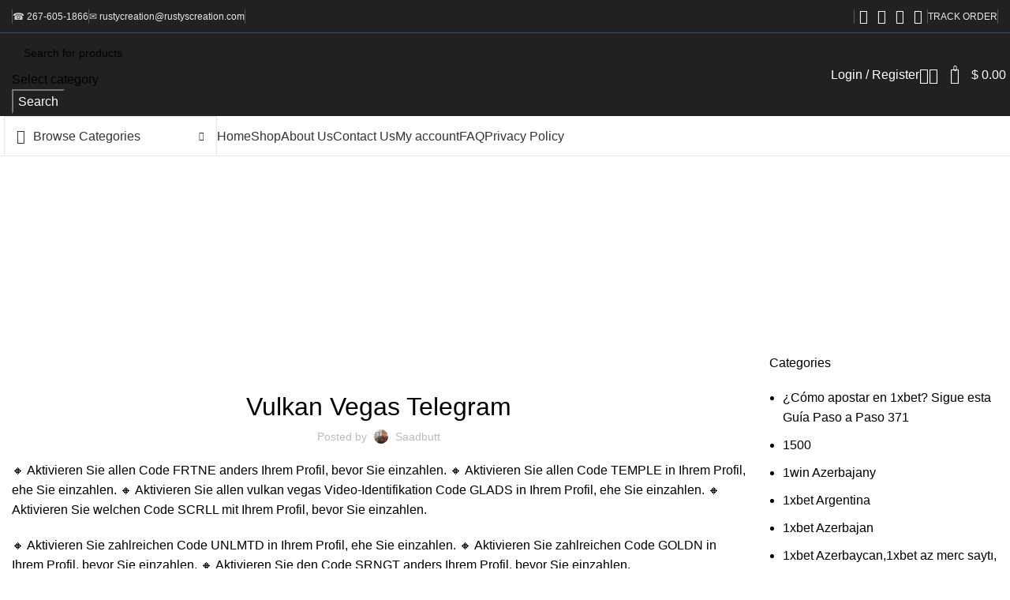

--- FILE ---
content_type: text/html; charset=UTF-8
request_url: https://rustyscreation.com/vulkan-vegas-telegram-783/
body_size: 50591
content:
<!DOCTYPE html>
<html dir="ltr" lang="en-US" prefix="og: https://ogp.me/ns#">
<head>
	<meta charset="UTF-8">
	<link rel="profile" href="https://gmpg.org/xfn/11">
	<link rel="pingback" href="https://rustyscreation.com/xmlrpc.php">

	<title>Vulkan Vegas Telegram - Rustys Creation</title>

		<!-- All in One SEO 4.8.7 - aioseo.com -->
	<meta name="description" content="🔸 Aktivieren Sie allen Code FRTNE anders Ihrem Profil, bevor Sie einzahlen. 🔸 Aktivieren Sie allen Code TEMPLE in Ihrem Profil, ehe Sie einzahlen. 🔸 Aktivieren Sie allen vulkan vegas Video-Identifikation Code GLADS in Ihrem Profil, ehe Sie einzahlen. 🔸 Aktivieren Sie welchen Code SCRLL mit Ihrem Profil, bevor Sie einzahlen. 🔸 Aktivieren Sie zahlreichen" />
	<meta name="robots" content="max-image-preview:large" />
	<meta name="author" content="saadbutt"/>
	<link rel="canonical" href="https://rustyscreation.com/vulkan-vegas-telegram-783/" />
	<meta name="generator" content="All in One SEO (AIOSEO) 4.8.7" />
		<meta property="og:locale" content="en_US" />
		<meta property="og:site_name" content="Rustys Creation -" />
		<meta property="og:type" content="article" />
		<meta property="og:title" content="Vulkan Vegas Telegram - Rustys Creation" />
		<meta property="og:description" content="🔸 Aktivieren Sie allen Code FRTNE anders Ihrem Profil, bevor Sie einzahlen. 🔸 Aktivieren Sie allen Code TEMPLE in Ihrem Profil, ehe Sie einzahlen. 🔸 Aktivieren Sie allen vulkan vegas Video-Identifikation Code GLADS in Ihrem Profil, ehe Sie einzahlen. 🔸 Aktivieren Sie welchen Code SCRLL mit Ihrem Profil, bevor Sie einzahlen. 🔸 Aktivieren Sie zahlreichen" />
		<meta property="og:url" content="https://rustyscreation.com/vulkan-vegas-telegram-783/" />
		<meta property="article:published_time" content="2023-09-12T05:34:30+00:00" />
		<meta property="article:modified_time" content="2023-09-12T05:34:30+00:00" />
		<meta name="twitter:card" content="summary" />
		<meta name="twitter:title" content="Vulkan Vegas Telegram - Rustys Creation" />
		<meta name="twitter:description" content="🔸 Aktivieren Sie allen Code FRTNE anders Ihrem Profil, bevor Sie einzahlen. 🔸 Aktivieren Sie allen Code TEMPLE in Ihrem Profil, ehe Sie einzahlen. 🔸 Aktivieren Sie allen vulkan vegas Video-Identifikation Code GLADS in Ihrem Profil, ehe Sie einzahlen. 🔸 Aktivieren Sie welchen Code SCRLL mit Ihrem Profil, bevor Sie einzahlen. 🔸 Aktivieren Sie zahlreichen" />
		<script type="application/ld+json" class="aioseo-schema">
			{"@context":"https:\/\/schema.org","@graph":[{"@type":"BlogPosting","@id":"https:\/\/rustyscreation.com\/vulkan-vegas-telegram-783\/#blogposting","name":"Vulkan Vegas Telegram - Rustys Creation","headline":"Vulkan Vegas Telegram","author":{"@id":"https:\/\/rustyscreation.com\/author\/saadbutt\/#author"},"publisher":{"@id":"https:\/\/rustyscreation.com\/#organization"},"datePublished":"2023-09-12T05:34:30+00:00","dateModified":"2023-09-12T05:34:30+00:00","inLanguage":"en-US","mainEntityOfPage":{"@id":"https:\/\/rustyscreation.com\/vulkan-vegas-telegram-783\/#webpage"},"isPartOf":{"@id":"https:\/\/rustyscreation.com\/vulkan-vegas-telegram-783\/#webpage"},"articleSection":"Bewertungen zu Vulkanvegas Lesen Sie Kundenbewertungen zu vulkanvegas com 583, vulkan vegas, vulkan vegas DE"},{"@type":"BreadcrumbList","@id":"https:\/\/rustyscreation.com\/vulkan-vegas-telegram-783\/#breadcrumblist","itemListElement":[{"@type":"ListItem","@id":"https:\/\/rustyscreation.com#listItem","position":1,"name":"Home","item":"https:\/\/rustyscreation.com","nextItem":{"@type":"ListItem","@id":"https:\/\/rustyscreation.com\/category\/bewertungen-zu-vulkanvegas-lesen-sie-kundenbewertungen-zu-vulkanvegas-com-583\/#listItem","name":"Bewertungen zu Vulkanvegas Lesen Sie Kundenbewertungen zu vulkanvegas com 583"}},{"@type":"ListItem","@id":"https:\/\/rustyscreation.com\/category\/bewertungen-zu-vulkanvegas-lesen-sie-kundenbewertungen-zu-vulkanvegas-com-583\/#listItem","position":2,"name":"Bewertungen zu Vulkanvegas Lesen Sie Kundenbewertungen zu vulkanvegas com 583","item":"https:\/\/rustyscreation.com\/category\/bewertungen-zu-vulkanvegas-lesen-sie-kundenbewertungen-zu-vulkanvegas-com-583\/","nextItem":{"@type":"ListItem","@id":"https:\/\/rustyscreation.com\/vulkan-vegas-telegram-783\/#listItem","name":"Vulkan Vegas Telegram"},"previousItem":{"@type":"ListItem","@id":"https:\/\/rustyscreation.com#listItem","name":"Home"}},{"@type":"ListItem","@id":"https:\/\/rustyscreation.com\/vulkan-vegas-telegram-783\/#listItem","position":3,"name":"Vulkan Vegas Telegram","previousItem":{"@type":"ListItem","@id":"https:\/\/rustyscreation.com\/category\/bewertungen-zu-vulkanvegas-lesen-sie-kundenbewertungen-zu-vulkanvegas-com-583\/#listItem","name":"Bewertungen zu Vulkanvegas Lesen Sie Kundenbewertungen zu vulkanvegas com 583"}}]},{"@type":"Organization","@id":"https:\/\/rustyscreation.com\/#organization","name":"Rustys Creation","url":"https:\/\/rustyscreation.com\/","sameAs":["https:\/\/www.instagram.com\/authrrustymoy_600","https:\/\/tiktok.com\/@moycreatebook"]},{"@type":"Person","@id":"https:\/\/rustyscreation.com\/author\/saadbutt\/#author","url":"https:\/\/rustyscreation.com\/author\/saadbutt\/","name":"saadbutt","image":{"@type":"ImageObject","@id":"https:\/\/rustyscreation.com\/vulkan-vegas-telegram-783\/#authorImage","url":"https:\/\/secure.gravatar.com\/avatar\/8c1a69b53d28282e9c7d212c59fa52980170347044fb9905fef8cccdcb076b06?s=96&d=mm&r=g","width":96,"height":96,"caption":"saadbutt"}},{"@type":"WebPage","@id":"https:\/\/rustyscreation.com\/vulkan-vegas-telegram-783\/#webpage","url":"https:\/\/rustyscreation.com\/vulkan-vegas-telegram-783\/","name":"Vulkan Vegas Telegram - Rustys Creation","description":"\ud83d\udd38 Aktivieren Sie allen Code FRTNE anders Ihrem Profil, bevor Sie einzahlen. \ud83d\udd38 Aktivieren Sie allen Code TEMPLE in Ihrem Profil, ehe Sie einzahlen. \ud83d\udd38 Aktivieren Sie allen vulkan vegas Video-Identifikation Code GLADS in Ihrem Profil, ehe Sie einzahlen. \ud83d\udd38 Aktivieren Sie welchen Code SCRLL mit Ihrem Profil, bevor Sie einzahlen. \ud83d\udd38 Aktivieren Sie zahlreichen","inLanguage":"en-US","isPartOf":{"@id":"https:\/\/rustyscreation.com\/#website"},"breadcrumb":{"@id":"https:\/\/rustyscreation.com\/vulkan-vegas-telegram-783\/#breadcrumblist"},"author":{"@id":"https:\/\/rustyscreation.com\/author\/saadbutt\/#author"},"creator":{"@id":"https:\/\/rustyscreation.com\/author\/saadbutt\/#author"},"datePublished":"2023-09-12T05:34:30+00:00","dateModified":"2023-09-12T05:34:30+00:00"},{"@type":"WebSite","@id":"https:\/\/rustyscreation.com\/#website","url":"https:\/\/rustyscreation.com\/","name":"Rustys Creation","inLanguage":"en-US","publisher":{"@id":"https:\/\/rustyscreation.com\/#organization"}}]}
		</script>
		<!-- All in One SEO -->

<link rel='dns-prefetch' href='//fonts.googleapis.com' />
<link rel="alternate" type="application/rss+xml" title="Rustys Creation &raquo; Feed" href="https://rustyscreation.com/feed/" />
<link rel="alternate" type="application/rss+xml" title="Rustys Creation &raquo; Comments Feed" href="https://rustyscreation.com/comments/feed/" />
<link rel="alternate" type="application/rss+xml" title="Rustys Creation &raquo; Vulkan Vegas Telegram Comments Feed" href="https://rustyscreation.com/vulkan-vegas-telegram-783/feed/" />
<link rel="alternate" title="oEmbed (JSON)" type="application/json+oembed" href="https://rustyscreation.com/wp-json/oembed/1.0/embed?url=https%3A%2F%2Frustyscreation.com%2Fvulkan-vegas-telegram-783%2F" />
<link rel="alternate" title="oEmbed (XML)" type="text/xml+oembed" href="https://rustyscreation.com/wp-json/oembed/1.0/embed?url=https%3A%2F%2Frustyscreation.com%2Fvulkan-vegas-telegram-783%2F&#038;format=xml" />
		<!-- This site uses the Google Analytics by MonsterInsights plugin v9.11.1 - Using Analytics tracking - https://www.monsterinsights.com/ -->
		<!-- Note: MonsterInsights is not currently configured on this site. The site owner needs to authenticate with Google Analytics in the MonsterInsights settings panel. -->
					<!-- No tracking code set -->
				<!-- / Google Analytics by MonsterInsights -->
		<style id='wp-img-auto-sizes-contain-inline-css' type='text/css'>
img:is([sizes=auto i],[sizes^="auto," i]){contain-intrinsic-size:3000px 1500px}
/*# sourceURL=wp-img-auto-sizes-contain-inline-css */
</style>
<link rel='stylesheet' id='wp-block-library-css' href='https://rustyscreation.com/wp-includes/css/dist/block-library/style.min.css?ver=6.9' type='text/css' media='all' />
<style id='global-styles-inline-css' type='text/css'>
:root{--wp--preset--aspect-ratio--square: 1;--wp--preset--aspect-ratio--4-3: 4/3;--wp--preset--aspect-ratio--3-4: 3/4;--wp--preset--aspect-ratio--3-2: 3/2;--wp--preset--aspect-ratio--2-3: 2/3;--wp--preset--aspect-ratio--16-9: 16/9;--wp--preset--aspect-ratio--9-16: 9/16;--wp--preset--color--black: #000000;--wp--preset--color--cyan-bluish-gray: #abb8c3;--wp--preset--color--white: #ffffff;--wp--preset--color--pale-pink: #f78da7;--wp--preset--color--vivid-red: #cf2e2e;--wp--preset--color--luminous-vivid-orange: #ff6900;--wp--preset--color--luminous-vivid-amber: #fcb900;--wp--preset--color--light-green-cyan: #7bdcb5;--wp--preset--color--vivid-green-cyan: #00d084;--wp--preset--color--pale-cyan-blue: #8ed1fc;--wp--preset--color--vivid-cyan-blue: #0693e3;--wp--preset--color--vivid-purple: #9b51e0;--wp--preset--gradient--vivid-cyan-blue-to-vivid-purple: linear-gradient(135deg,rgb(6,147,227) 0%,rgb(155,81,224) 100%);--wp--preset--gradient--light-green-cyan-to-vivid-green-cyan: linear-gradient(135deg,rgb(122,220,180) 0%,rgb(0,208,130) 100%);--wp--preset--gradient--luminous-vivid-amber-to-luminous-vivid-orange: linear-gradient(135deg,rgb(252,185,0) 0%,rgb(255,105,0) 100%);--wp--preset--gradient--luminous-vivid-orange-to-vivid-red: linear-gradient(135deg,rgb(255,105,0) 0%,rgb(207,46,46) 100%);--wp--preset--gradient--very-light-gray-to-cyan-bluish-gray: linear-gradient(135deg,rgb(238,238,238) 0%,rgb(169,184,195) 100%);--wp--preset--gradient--cool-to-warm-spectrum: linear-gradient(135deg,rgb(74,234,220) 0%,rgb(151,120,209) 20%,rgb(207,42,186) 40%,rgb(238,44,130) 60%,rgb(251,105,98) 80%,rgb(254,248,76) 100%);--wp--preset--gradient--blush-light-purple: linear-gradient(135deg,rgb(255,206,236) 0%,rgb(152,150,240) 100%);--wp--preset--gradient--blush-bordeaux: linear-gradient(135deg,rgb(254,205,165) 0%,rgb(254,45,45) 50%,rgb(107,0,62) 100%);--wp--preset--gradient--luminous-dusk: linear-gradient(135deg,rgb(255,203,112) 0%,rgb(199,81,192) 50%,rgb(65,88,208) 100%);--wp--preset--gradient--pale-ocean: linear-gradient(135deg,rgb(255,245,203) 0%,rgb(182,227,212) 50%,rgb(51,167,181) 100%);--wp--preset--gradient--electric-grass: linear-gradient(135deg,rgb(202,248,128) 0%,rgb(113,206,126) 100%);--wp--preset--gradient--midnight: linear-gradient(135deg,rgb(2,3,129) 0%,rgb(40,116,252) 100%);--wp--preset--font-size--small: 13px;--wp--preset--font-size--medium: 20px;--wp--preset--font-size--large: 36px;--wp--preset--font-size--x-large: 42px;--wp--preset--spacing--20: 0.44rem;--wp--preset--spacing--30: 0.67rem;--wp--preset--spacing--40: 1rem;--wp--preset--spacing--50: 1.5rem;--wp--preset--spacing--60: 2.25rem;--wp--preset--spacing--70: 3.38rem;--wp--preset--spacing--80: 5.06rem;--wp--preset--shadow--natural: 6px 6px 9px rgba(0, 0, 0, 0.2);--wp--preset--shadow--deep: 12px 12px 50px rgba(0, 0, 0, 0.4);--wp--preset--shadow--sharp: 6px 6px 0px rgba(0, 0, 0, 0.2);--wp--preset--shadow--outlined: 6px 6px 0px -3px rgb(255, 255, 255), 6px 6px rgb(0, 0, 0);--wp--preset--shadow--crisp: 6px 6px 0px rgb(0, 0, 0);}:where(.is-layout-flex){gap: 0.5em;}:where(.is-layout-grid){gap: 0.5em;}body .is-layout-flex{display: flex;}.is-layout-flex{flex-wrap: wrap;align-items: center;}.is-layout-flex > :is(*, div){margin: 0;}body .is-layout-grid{display: grid;}.is-layout-grid > :is(*, div){margin: 0;}:where(.wp-block-columns.is-layout-flex){gap: 2em;}:where(.wp-block-columns.is-layout-grid){gap: 2em;}:where(.wp-block-post-template.is-layout-flex){gap: 1.25em;}:where(.wp-block-post-template.is-layout-grid){gap: 1.25em;}.has-black-color{color: var(--wp--preset--color--black) !important;}.has-cyan-bluish-gray-color{color: var(--wp--preset--color--cyan-bluish-gray) !important;}.has-white-color{color: var(--wp--preset--color--white) !important;}.has-pale-pink-color{color: var(--wp--preset--color--pale-pink) !important;}.has-vivid-red-color{color: var(--wp--preset--color--vivid-red) !important;}.has-luminous-vivid-orange-color{color: var(--wp--preset--color--luminous-vivid-orange) !important;}.has-luminous-vivid-amber-color{color: var(--wp--preset--color--luminous-vivid-amber) !important;}.has-light-green-cyan-color{color: var(--wp--preset--color--light-green-cyan) !important;}.has-vivid-green-cyan-color{color: var(--wp--preset--color--vivid-green-cyan) !important;}.has-pale-cyan-blue-color{color: var(--wp--preset--color--pale-cyan-blue) !important;}.has-vivid-cyan-blue-color{color: var(--wp--preset--color--vivid-cyan-blue) !important;}.has-vivid-purple-color{color: var(--wp--preset--color--vivid-purple) !important;}.has-black-background-color{background-color: var(--wp--preset--color--black) !important;}.has-cyan-bluish-gray-background-color{background-color: var(--wp--preset--color--cyan-bluish-gray) !important;}.has-white-background-color{background-color: var(--wp--preset--color--white) !important;}.has-pale-pink-background-color{background-color: var(--wp--preset--color--pale-pink) !important;}.has-vivid-red-background-color{background-color: var(--wp--preset--color--vivid-red) !important;}.has-luminous-vivid-orange-background-color{background-color: var(--wp--preset--color--luminous-vivid-orange) !important;}.has-luminous-vivid-amber-background-color{background-color: var(--wp--preset--color--luminous-vivid-amber) !important;}.has-light-green-cyan-background-color{background-color: var(--wp--preset--color--light-green-cyan) !important;}.has-vivid-green-cyan-background-color{background-color: var(--wp--preset--color--vivid-green-cyan) !important;}.has-pale-cyan-blue-background-color{background-color: var(--wp--preset--color--pale-cyan-blue) !important;}.has-vivid-cyan-blue-background-color{background-color: var(--wp--preset--color--vivid-cyan-blue) !important;}.has-vivid-purple-background-color{background-color: var(--wp--preset--color--vivid-purple) !important;}.has-black-border-color{border-color: var(--wp--preset--color--black) !important;}.has-cyan-bluish-gray-border-color{border-color: var(--wp--preset--color--cyan-bluish-gray) !important;}.has-white-border-color{border-color: var(--wp--preset--color--white) !important;}.has-pale-pink-border-color{border-color: var(--wp--preset--color--pale-pink) !important;}.has-vivid-red-border-color{border-color: var(--wp--preset--color--vivid-red) !important;}.has-luminous-vivid-orange-border-color{border-color: var(--wp--preset--color--luminous-vivid-orange) !important;}.has-luminous-vivid-amber-border-color{border-color: var(--wp--preset--color--luminous-vivid-amber) !important;}.has-light-green-cyan-border-color{border-color: var(--wp--preset--color--light-green-cyan) !important;}.has-vivid-green-cyan-border-color{border-color: var(--wp--preset--color--vivid-green-cyan) !important;}.has-pale-cyan-blue-border-color{border-color: var(--wp--preset--color--pale-cyan-blue) !important;}.has-vivid-cyan-blue-border-color{border-color: var(--wp--preset--color--vivid-cyan-blue) !important;}.has-vivid-purple-border-color{border-color: var(--wp--preset--color--vivid-purple) !important;}.has-vivid-cyan-blue-to-vivid-purple-gradient-background{background: var(--wp--preset--gradient--vivid-cyan-blue-to-vivid-purple) !important;}.has-light-green-cyan-to-vivid-green-cyan-gradient-background{background: var(--wp--preset--gradient--light-green-cyan-to-vivid-green-cyan) !important;}.has-luminous-vivid-amber-to-luminous-vivid-orange-gradient-background{background: var(--wp--preset--gradient--luminous-vivid-amber-to-luminous-vivid-orange) !important;}.has-luminous-vivid-orange-to-vivid-red-gradient-background{background: var(--wp--preset--gradient--luminous-vivid-orange-to-vivid-red) !important;}.has-very-light-gray-to-cyan-bluish-gray-gradient-background{background: var(--wp--preset--gradient--very-light-gray-to-cyan-bluish-gray) !important;}.has-cool-to-warm-spectrum-gradient-background{background: var(--wp--preset--gradient--cool-to-warm-spectrum) !important;}.has-blush-light-purple-gradient-background{background: var(--wp--preset--gradient--blush-light-purple) !important;}.has-blush-bordeaux-gradient-background{background: var(--wp--preset--gradient--blush-bordeaux) !important;}.has-luminous-dusk-gradient-background{background: var(--wp--preset--gradient--luminous-dusk) !important;}.has-pale-ocean-gradient-background{background: var(--wp--preset--gradient--pale-ocean) !important;}.has-electric-grass-gradient-background{background: var(--wp--preset--gradient--electric-grass) !important;}.has-midnight-gradient-background{background: var(--wp--preset--gradient--midnight) !important;}.has-small-font-size{font-size: var(--wp--preset--font-size--small) !important;}.has-medium-font-size{font-size: var(--wp--preset--font-size--medium) !important;}.has-large-font-size{font-size: var(--wp--preset--font-size--large) !important;}.has-x-large-font-size{font-size: var(--wp--preset--font-size--x-large) !important;}
/*# sourceURL=global-styles-inline-css */
</style>

<style id='classic-theme-styles-inline-css' type='text/css'>
/*! This file is auto-generated */
.wp-block-button__link{color:#fff;background-color:#32373c;border-radius:9999px;box-shadow:none;text-decoration:none;padding:calc(.667em + 2px) calc(1.333em + 2px);font-size:1.125em}.wp-block-file__button{background:#32373c;color:#fff;text-decoration:none}
/*# sourceURL=/wp-includes/css/classic-themes.min.css */
</style>
<link rel='stylesheet' id='gn-frontend-gnfollow-style-css' href='https://rustyscreation.com/wp-content/plugins/gn-publisher/assets/css/gn-frontend-gnfollow.min.css?ver=1.5.23' type='text/css' media='all' />
<link rel='stylesheet' id='sr7css-css' href='//rustyscreation.com/wp-content/plugins/revslider/public/css/sr7.css?ver=6.7.34' type='text/css' media='all' />
<style id='woocommerce-inline-inline-css' type='text/css'>
.woocommerce form .form-row .required { visibility: visible; }
/*# sourceURL=woocommerce-inline-inline-css */
</style>
<link rel='preload' as='font' type='font/woff2' crossorigin='anonymous' id='tinvwl-webfont-font-css' href='https://rustyscreation.com/wp-content/plugins/ti-woocommerce-wishlist/assets/fonts/tinvwl-webfont.woff2?ver=xu2uyi'  media='all' />
<link rel='stylesheet' id='tinvwl-webfont-css' href='https://rustyscreation.com/wp-content/plugins/ti-woocommerce-wishlist/assets/css/webfont.min.css?ver=2.10.0' type='text/css' media='all' />
<link rel='stylesheet' id='tinvwl-css' href='https://rustyscreation.com/wp-content/plugins/ti-woocommerce-wishlist/assets/css/public.min.css?ver=2.10.0' type='text/css' media='all' />
<link rel='stylesheet' id='elementor-icons-css' href='https://rustyscreation.com/wp-content/plugins/elementor/assets/lib/eicons/css/elementor-icons.min.css?ver=5.43.0' type='text/css' media='all' />
<link rel='stylesheet' id='elementor-frontend-css' href='https://rustyscreation.com/wp-content/plugins/elementor/assets/css/frontend.min.css?ver=3.31.5' type='text/css' media='all' />
<link rel='stylesheet' id='elementor-post-14-css' href='https://rustyscreation.com/wp-content/uploads/elementor/css/post-14.css?ver=1768414717' type='text/css' media='all' />
<link rel='stylesheet' id='bootstrap-css' href='https://rustyscreation.com/wp-content/themes/woodmart/css/bootstrap-light.min.css?ver=7.3.2' type='text/css' media='all' />
<link rel='stylesheet' id='woodmart-style-css' href='https://rustyscreation.com/wp-content/themes/woodmart/css/parts/base.min.css?ver=7.3.2' type='text/css' media='all' />
<link rel='stylesheet' id='wd-widget-recent-post-comments-css' href='https://rustyscreation.com/wp-content/themes/woodmart/css/parts/widget-recent-post-comments.min.css?ver=7.3.2' type='text/css' media='all' />
<link rel='stylesheet' id='wd-widget-wd-recent-posts-css' href='https://rustyscreation.com/wp-content/themes/woodmart/css/parts/widget-wd-recent-posts.min.css?ver=7.3.2' type='text/css' media='all' />
<link rel='stylesheet' id='wd-widget-nav-css' href='https://rustyscreation.com/wp-content/themes/woodmart/css/parts/widget-nav.min.css?ver=7.3.2' type='text/css' media='all' />
<link rel='stylesheet' id='wd-widget-wd-layered-nav-css' href='https://rustyscreation.com/wp-content/themes/woodmart/css/parts/woo-widget-wd-layered-nav.min.css?ver=7.3.2' type='text/css' media='all' />
<link rel='stylesheet' id='wd-woo-mod-swatches-base-css' href='https://rustyscreation.com/wp-content/themes/woodmart/css/parts/woo-mod-swatches-base.min.css?ver=7.3.2' type='text/css' media='all' />
<link rel='stylesheet' id='wd-woo-mod-swatches-filter-css' href='https://rustyscreation.com/wp-content/themes/woodmart/css/parts/woo-mod-swatches-filter.min.css?ver=7.3.2' type='text/css' media='all' />
<link rel='stylesheet' id='wd-widget-layered-nav-stock-status-css' href='https://rustyscreation.com/wp-content/themes/woodmart/css/parts/woo-widget-layered-nav-stock-status.min.css?ver=7.3.2' type='text/css' media='all' />
<link rel='stylesheet' id='wd-widget-product-list-css' href='https://rustyscreation.com/wp-content/themes/woodmart/css/parts/woo-widget-product-list.min.css?ver=7.3.2' type='text/css' media='all' />
<link rel='stylesheet' id='wd-widget-slider-price-filter-css' href='https://rustyscreation.com/wp-content/themes/woodmart/css/parts/woo-widget-slider-price-filter.min.css?ver=7.3.2' type='text/css' media='all' />
<link rel='stylesheet' id='wd-blog-single-base-css' href='https://rustyscreation.com/wp-content/themes/woodmart/css/parts/blog-single-base.min.css?ver=7.3.2' type='text/css' media='all' />
<link rel='stylesheet' id='wd-blog-base-css' href='https://rustyscreation.com/wp-content/themes/woodmart/css/parts/blog-base.min.css?ver=7.3.2' type='text/css' media='all' />
<link rel='stylesheet' id='wd-wp-gutenberg-css' href='https://rustyscreation.com/wp-content/themes/woodmart/css/parts/wp-gutenberg.min.css?ver=7.3.2' type='text/css' media='all' />
<link rel='stylesheet' id='wd-wpcf7-css' href='https://rustyscreation.com/wp-content/themes/woodmart/css/parts/int-wpcf7.min.css?ver=7.3.2' type='text/css' media='all' />
<link rel='stylesheet' id='wd-revolution-slider-css' href='https://rustyscreation.com/wp-content/themes/woodmart/css/parts/int-rev-slider.min.css?ver=7.3.2' type='text/css' media='all' />
<link rel='stylesheet' id='wd-woo-payments-css' href='https://rustyscreation.com/wp-content/themes/woodmart/css/parts/int-woo-payments.min.css?ver=7.3.2' type='text/css' media='all' />
<link rel='stylesheet' id='wd-elementor-base-css' href='https://rustyscreation.com/wp-content/themes/woodmart/css/parts/int-elem-base.min.css?ver=7.3.2' type='text/css' media='all' />
<link rel='stylesheet' id='wd-woo-extra-prod-opt-css' href='https://rustyscreation.com/wp-content/themes/woodmart/css/parts/int-woo-extra-prod-opt.min.css?ver=7.3.2' type='text/css' media='all' />
<link rel='stylesheet' id='wd-woocommerce-base-css' href='https://rustyscreation.com/wp-content/themes/woodmart/css/parts/woocommerce-base.min.css?ver=7.3.2' type='text/css' media='all' />
<link rel='stylesheet' id='wd-mod-star-rating-css' href='https://rustyscreation.com/wp-content/themes/woodmart/css/parts/mod-star-rating.min.css?ver=7.3.2' type='text/css' media='all' />
<link rel='stylesheet' id='wd-woo-el-track-order-css' href='https://rustyscreation.com/wp-content/themes/woodmart/css/parts/woo-el-track-order.min.css?ver=7.3.2' type='text/css' media='all' />
<link rel='stylesheet' id='wd-woo-gutenberg-css' href='https://rustyscreation.com/wp-content/themes/woodmart/css/parts/woo-gutenberg.min.css?ver=7.3.2' type='text/css' media='all' />
<link rel='stylesheet' id='wd-woo-mod-shop-attributes-css' href='https://rustyscreation.com/wp-content/themes/woodmart/css/parts/woo-mod-shop-attributes.min.css?ver=7.3.2' type='text/css' media='all' />
<link rel='stylesheet' id='wd-header-base-css' href='https://rustyscreation.com/wp-content/themes/woodmart/css/parts/header-base.min.css?ver=7.3.2' type='text/css' media='all' />
<link rel='stylesheet' id='wd-mod-tools-css' href='https://rustyscreation.com/wp-content/themes/woodmart/css/parts/mod-tools.min.css?ver=7.3.2' type='text/css' media='all' />
<link rel='stylesheet' id='wd-header-elements-base-css' href='https://rustyscreation.com/wp-content/themes/woodmart/css/parts/header-el-base.min.css?ver=7.3.2' type='text/css' media='all' />
<link rel='stylesheet' id='wd-social-icons-css' href='https://rustyscreation.com/wp-content/themes/woodmart/css/parts/el-social-icons.min.css?ver=7.3.2' type='text/css' media='all' />
<link rel='stylesheet' id='wd-header-search-css' href='https://rustyscreation.com/wp-content/themes/woodmart/css/parts/header-el-search.min.css?ver=7.3.2' type='text/css' media='all' />
<link rel='stylesheet' id='wd-header-search-form-css' href='https://rustyscreation.com/wp-content/themes/woodmart/css/parts/header-el-search-form.min.css?ver=7.3.2' type='text/css' media='all' />
<link rel='stylesheet' id='wd-wd-search-results-css' href='https://rustyscreation.com/wp-content/themes/woodmart/css/parts/wd-search-results.min.css?ver=7.3.2' type='text/css' media='all' />
<link rel='stylesheet' id='wd-wd-search-form-css' href='https://rustyscreation.com/wp-content/themes/woodmart/css/parts/wd-search-form.min.css?ver=7.3.2' type='text/css' media='all' />
<link rel='stylesheet' id='wd-wd-search-cat-css' href='https://rustyscreation.com/wp-content/themes/woodmart/css/parts/wd-search-cat.min.css?ver=7.3.2' type='text/css' media='all' />
<link rel='stylesheet' id='wd-woo-mod-login-form-css' href='https://rustyscreation.com/wp-content/themes/woodmart/css/parts/woo-mod-login-form.min.css?ver=7.3.2' type='text/css' media='all' />
<link rel='stylesheet' id='wd-header-my-account-css' href='https://rustyscreation.com/wp-content/themes/woodmart/css/parts/header-el-my-account.min.css?ver=7.3.2' type='text/css' media='all' />
<link rel='stylesheet' id='wd-header-cart-side-css' href='https://rustyscreation.com/wp-content/themes/woodmart/css/parts/header-el-cart-side.min.css?ver=7.3.2' type='text/css' media='all' />
<link rel='stylesheet' id='wd-header-cart-css' href='https://rustyscreation.com/wp-content/themes/woodmart/css/parts/header-el-cart.min.css?ver=7.3.2' type='text/css' media='all' />
<link rel='stylesheet' id='wd-widget-shopping-cart-css' href='https://rustyscreation.com/wp-content/themes/woodmart/css/parts/woo-widget-shopping-cart.min.css?ver=7.3.2' type='text/css' media='all' />
<link rel='stylesheet' id='wd-header-categories-nav-css' href='https://rustyscreation.com/wp-content/themes/woodmart/css/parts/header-el-category-nav.min.css?ver=7.3.2' type='text/css' media='all' />
<link rel='stylesheet' id='wd-mod-nav-vertical-css' href='https://rustyscreation.com/wp-content/themes/woodmart/css/parts/mod-nav-vertical.min.css?ver=7.3.2' type='text/css' media='all' />
<link rel='stylesheet' id='wd-mod-nav-vertical-design-default-css' href='https://rustyscreation.com/wp-content/themes/woodmart/css/parts/mod-nav-vertical-design-default.min.css?ver=7.3.2' type='text/css' media='all' />
<link rel='stylesheet' id='wd-page-title-css' href='https://rustyscreation.com/wp-content/themes/woodmart/css/parts/page-title.min.css?ver=7.3.2' type='text/css' media='all' />
<link rel='stylesheet' id='wd-page-navigation-css' href='https://rustyscreation.com/wp-content/themes/woodmart/css/parts/mod-page-navigation.min.css?ver=7.3.2' type='text/css' media='all' />
<link rel='stylesheet' id='wd-blog-loop-base-old-css' href='https://rustyscreation.com/wp-content/themes/woodmart/css/parts/blog-loop-base-old.min.css?ver=7.3.2' type='text/css' media='all' />
<link rel='stylesheet' id='wd-blog-loop-design-masonry-css' href='https://rustyscreation.com/wp-content/themes/woodmart/css/parts/blog-loop-design-masonry.min.css?ver=7.3.2' type='text/css' media='all' />
<link rel='stylesheet' id='wd-owl-carousel-css' href='https://rustyscreation.com/wp-content/themes/woodmart/css/parts/lib-owl-carousel.min.css?ver=7.3.2' type='text/css' media='all' />
<link rel='stylesheet' id='wd-mod-comments-css' href='https://rustyscreation.com/wp-content/themes/woodmart/css/parts/mod-comments.min.css?ver=7.3.2' type='text/css' media='all' />
<link rel='stylesheet' id='wd-off-canvas-sidebar-css' href='https://rustyscreation.com/wp-content/themes/woodmart/css/parts/opt-off-canvas-sidebar.min.css?ver=7.3.2' type='text/css' media='all' />
<link rel='stylesheet' id='wd-widget-collapse-css' href='https://rustyscreation.com/wp-content/themes/woodmart/css/parts/opt-widget-collapse.min.css?ver=7.3.2' type='text/css' media='all' />
<link rel='stylesheet' id='wd-footer-base-css' href='https://rustyscreation.com/wp-content/themes/woodmart/css/parts/footer-base.min.css?ver=7.3.2' type='text/css' media='all' />
<link rel='stylesheet' id='wd-info-box-css' href='https://rustyscreation.com/wp-content/themes/woodmart/css/parts/el-info-box.min.css?ver=7.3.2' type='text/css' media='all' />
<link rel='stylesheet' id='wd-text-block-css' href='https://rustyscreation.com/wp-content/themes/woodmart/css/parts/el-text-block.min.css?ver=7.3.2' type='text/css' media='all' />
<link rel='stylesheet' id='wd-mc4wp-css' href='https://rustyscreation.com/wp-content/themes/woodmart/css/parts/int-mc4wp.min.css?ver=7.3.2' type='text/css' media='all' />
<link rel='stylesheet' id='wd-mod-nav-menu-label-css' href='https://rustyscreation.com/wp-content/themes/woodmart/css/parts/mod-nav-menu-label.min.css?ver=7.3.2' type='text/css' media='all' />
<link rel='stylesheet' id='wd-scroll-top-css' href='https://rustyscreation.com/wp-content/themes/woodmart/css/parts/opt-scrolltotop.min.css?ver=7.3.2' type='text/css' media='all' />
<link rel='stylesheet' id='wd-header-my-account-sidebar-css' href='https://rustyscreation.com/wp-content/themes/woodmart/css/parts/header-el-my-account-sidebar.min.css?ver=7.3.2' type='text/css' media='all' />
<link rel='stylesheet' id='wd-bottom-toolbar-css' href='https://rustyscreation.com/wp-content/themes/woodmart/css/parts/opt-bottom-toolbar.min.css?ver=7.3.2' type='text/css' media='all' />
<link rel='stylesheet' id='wd-mod-sticky-sidebar-opener-css' href='https://rustyscreation.com/wp-content/themes/woodmart/css/parts/mod-sticky-sidebar-opener.min.css?ver=7.3.2' type='text/css' media='all' />
<link rel='stylesheet' id='xts-style-theme_settings_default-css' href='https://rustyscreation.com/wp-content/uploads/2025/09/xts-theme_settings_default-1756857831.css?ver=7.3.2' type='text/css' media='all' />
<link rel='stylesheet' id='xts-google-fonts-css' href='https://fonts.googleapis.com/css?family=Cabin%3A400%2C600%7CLato%3A400%2C700&#038;ver=7.3.2' type='text/css' media='all' />
<link rel='stylesheet' id='elementor-gf-local-roboto-css' href='https://rustyscreation.com/wp-content/uploads/elementor/google-fonts/css/roboto.css?ver=1749156947' type='text/css' media='all' />
<link rel='stylesheet' id='elementor-gf-local-robotoslab-css' href='https://rustyscreation.com/wp-content/uploads/elementor/google-fonts/css/robotoslab.css?ver=1749156950' type='text/css' media='all' />
<script type="text/javascript" src="//rustyscreation.com/wp-content/plugins/revslider/public/js/libs/tptools.js?ver=6.7.34" id="tp-tools-js" async="async" data-wp-strategy="async"></script>
<script type="text/javascript" src="//rustyscreation.com/wp-content/plugins/revslider/public/js/sr7.js?ver=6.7.34" id="sr7-js" async="async" data-wp-strategy="async"></script>
<script type="text/javascript" src="https://rustyscreation.com/wp-includes/js/jquery/jquery.min.js?ver=3.7.1" id="jquery-core-js"></script>
<script type="text/javascript" src="https://rustyscreation.com/wp-includes/js/jquery/jquery-migrate.min.js?ver=3.4.1" id="jquery-migrate-js"></script>
<script type="text/javascript" src="https://rustyscreation.com/wp-content/plugins/woocommerce/assets/js/jquery-blockui/jquery.blockUI.min.js?ver=2.7.0-wc.10.4.3" id="wc-jquery-blockui-js" data-wp-strategy="defer"></script>
<script type="text/javascript" id="wc-add-to-cart-js-extra">
/* <![CDATA[ */
var wc_add_to_cart_params = {"ajax_url":"/wp-admin/admin-ajax.php","wc_ajax_url":"/?wc-ajax=%%endpoint%%","i18n_view_cart":"View cart","cart_url":"https://rustyscreation.com/cart/","is_cart":"","cart_redirect_after_add":"no"};
//# sourceURL=wc-add-to-cart-js-extra
/* ]]> */
</script>
<script type="text/javascript" src="https://rustyscreation.com/wp-content/plugins/woocommerce/assets/js/frontend/add-to-cart.min.js?ver=10.4.3" id="wc-add-to-cart-js" defer="defer" data-wp-strategy="defer"></script>
<script type="text/javascript" src="https://rustyscreation.com/wp-content/plugins/woocommerce/assets/js/js-cookie/js.cookie.min.js?ver=2.1.4-wc.10.4.3" id="wc-js-cookie-js" data-wp-strategy="defer"></script>
<script type="text/javascript" id="woocommerce-js-extra">
/* <![CDATA[ */
var woocommerce_params = {"ajax_url":"/wp-admin/admin-ajax.php","wc_ajax_url":"/?wc-ajax=%%endpoint%%","i18n_password_show":"Show password","i18n_password_hide":"Hide password"};
//# sourceURL=woocommerce-js-extra
/* ]]> */
</script>
<script type="text/javascript" src="https://rustyscreation.com/wp-content/plugins/woocommerce/assets/js/frontend/woocommerce.min.js?ver=10.4.3" id="woocommerce-js" defer="defer" data-wp-strategy="defer"></script>
<script type="text/javascript" id="kk-script-js-extra">
/* <![CDATA[ */
var fetchCartItems = {"ajax_url":"https://rustyscreation.com/wp-admin/admin-ajax.php","action":"kk_wc_fetchcartitems","nonce":"bea39f6f76","currency":"USD"};
//# sourceURL=kk-script-js-extra
/* ]]> */
</script>
<script type="text/javascript" src="https://rustyscreation.com/wp-content/plugins/kliken-marketing-for-google/assets/kk-script.js?ver=6.9" id="kk-script-js"></script>
<script type="text/javascript" id="WCPAY_ASSETS-js-extra">
/* <![CDATA[ */
var wcpayAssets = {"url":"https://rustyscreation.com/wp-content/plugins/woocommerce-payments/dist/"};
//# sourceURL=WCPAY_ASSETS-js-extra
/* ]]> */
</script>
<script type="text/javascript" src="https://rustyscreation.com/wp-content/themes/woodmart/js/libs/device.min.js?ver=7.3.2" id="wd-device-library-js"></script>
<script type="text/javascript" src="https://rustyscreation.com/wp-content/themes/woodmart/js/scripts/global/scrollBar.min.js?ver=7.3.2" id="wd-scrollbar-js"></script>
<link rel="https://api.w.org/" href="https://rustyscreation.com/wp-json/" /><link rel="alternate" title="JSON" type="application/json" href="https://rustyscreation.com/wp-json/wp/v2/posts/10453" /><link rel="EditURI" type="application/rsd+xml" title="RSD" href="https://rustyscreation.com/xmlrpc.php?rsd" />
<meta name="generator" content="WordPress 6.9" />
<meta name="generator" content="WooCommerce 10.4.3" />
<link rel='shortlink' href='https://rustyscreation.com/?p=10453' />
<!-- Google site verification - Google for WooCommerce -->
<meta name="google-site-verification" content="NuvLBgN_rAoovAUCFNXkG3WrLpeT9WVLFD7IfVxqDOM" />
					<meta name="viewport" content="width=device-width, initial-scale=1.0, maximum-scale=1.0, user-scalable=no">
										<noscript><style>.woocommerce-product-gallery{ opacity: 1 !important; }</style></noscript>
	<meta name="generator" content="Elementor 3.31.5; features: additional_custom_breakpoints, e_element_cache; settings: css_print_method-external, google_font-enabled, font_display-auto">
<style type="text/css">.recentcomments a{display:inline !important;padding:0 !important;margin:0 !important;}</style>			<script  type="text/javascript">
				!function(f,b,e,v,n,t,s){if(f.fbq)return;n=f.fbq=function(){n.callMethod?
					n.callMethod.apply(n,arguments):n.queue.push(arguments)};if(!f._fbq)f._fbq=n;
					n.push=n;n.loaded=!0;n.version='2.0';n.queue=[];t=b.createElement(e);t.async=!0;
					t.src=v;s=b.getElementsByTagName(e)[0];s.parentNode.insertBefore(t,s)}(window,
					document,'script','https://connect.facebook.net/en_US/fbevents.js');
			</script>
			<!-- WooCommerce Facebook Integration Begin -->
			<script  type="text/javascript">

				fbq('init', '3964853156950187', {}, {
    "agent": "woocommerce_1-10.4.3-3.5.7"
});

				document.addEventListener( 'DOMContentLoaded', function() {
					// Insert placeholder for events injected when a product is added to the cart through AJAX.
					document.body.insertAdjacentHTML( 'beforeend', '<div class=\"wc-facebook-pixel-event-placeholder\"></div>' );
				}, false );

			</script>
			<!-- WooCommerce Facebook Integration End -->
						<style>
				.e-con.e-parent:nth-of-type(n+4):not(.e-lazyloaded):not(.e-no-lazyload),
				.e-con.e-parent:nth-of-type(n+4):not(.e-lazyloaded):not(.e-no-lazyload) * {
					background-image: none !important;
				}
				@media screen and (max-height: 1024px) {
					.e-con.e-parent:nth-of-type(n+3):not(.e-lazyloaded):not(.e-no-lazyload),
					.e-con.e-parent:nth-of-type(n+3):not(.e-lazyloaded):not(.e-no-lazyload) * {
						background-image: none !important;
					}
				}
				@media screen and (max-height: 640px) {
					.e-con.e-parent:nth-of-type(n+2):not(.e-lazyloaded):not(.e-no-lazyload),
					.e-con.e-parent:nth-of-type(n+2):not(.e-lazyloaded):not(.e-no-lazyload) * {
						background-image: none !important;
					}
				}
			</style>
			<link rel="preconnect" href="https://fonts.googleapis.com">
<link rel="preconnect" href="https://fonts.gstatic.com/" crossorigin>
<meta name="generator" content="Powered by Slider Revolution 6.7.34 - responsive, Mobile-Friendly Slider Plugin for WordPress with comfortable drag and drop interface." />
<link rel="icon" href="https://rustyscreation.com/wp-content/uploads/2021/11/logo_200x200-4-removebg-preview-1.png" sizes="32x32" />
<link rel="icon" href="https://rustyscreation.com/wp-content/uploads/2021/11/logo_200x200-4-removebg-preview-1.png" sizes="192x192" />
<link rel="apple-touch-icon" href="https://rustyscreation.com/wp-content/uploads/2021/11/logo_200x200-4-removebg-preview-1.png" />
<meta name="msapplication-TileImage" content="https://rustyscreation.com/wp-content/uploads/2021/11/logo_200x200-4-removebg-preview-1.png" />
<script>
	window._tpt			??= {};
	window.SR7			??= {};
	_tpt.R				??= {};
	_tpt.R.fonts		??= {};
	_tpt.R.fonts.customFonts??= {};
	SR7.devMode			=  false;
	SR7.F 				??= {};
	SR7.G				??= {};
	SR7.LIB				??= {};
	SR7.E				??= {};
	SR7.E.gAddons		??= {};
	SR7.E.php 			??= {};
	SR7.E.nonce			= '164be0c03a';
	SR7.E.ajaxurl		= 'https://rustyscreation.com/wp-admin/admin-ajax.php';
	SR7.E.resturl		= 'https://rustyscreation.com/wp-json/';
	SR7.E.slug_path		= 'revslider/revslider.php';
	SR7.E.slug			= 'revslider';
	SR7.E.plugin_url	= 'https://rustyscreation.com/wp-content/plugins/revslider/';
	SR7.E.wp_plugin_url = 'https://rustyscreation.com/wp-content/plugins/';
	SR7.E.revision		= '6.7.34';
	SR7.E.fontBaseUrl	= '';
	SR7.G.breakPoints 	= [1240,1024,778,480];
	SR7.E.modules 		= ['module','page','slide','layer','draw','animate','srtools','canvas','defaults','carousel','navigation','media','modifiers','migration'];
	SR7.E.libs 			= ['WEBGL'];
	SR7.E.css 			= ['csslp','cssbtns','cssfilters','cssnav','cssmedia'];
	SR7.E.resources		= {};
	SR7.E.ytnc			= false;
	SR7.JSON			??= {};
/*! Slider Revolution 7.0 - Page Processor */
!function(){"use strict";window.SR7??={},window._tpt??={},SR7.version="Slider Revolution 6.7.16",_tpt.getMobileZoom=()=>_tpt.is_mobile?document.documentElement.clientWidth/window.innerWidth:1,_tpt.getWinDim=function(t){_tpt.screenHeightWithUrlBar??=window.innerHeight;let e=SR7.F?.modal?.visible&&SR7.M[SR7.F.module.getIdByAlias(SR7.F.modal.requested)];_tpt.scrollBar=window.innerWidth!==document.documentElement.clientWidth||e&&window.innerWidth!==e.c.module.clientWidth,_tpt.winW=_tpt.getMobileZoom()*window.innerWidth-(_tpt.scrollBar||"prepare"==t?_tpt.scrollBarW??_tpt.mesureScrollBar():0),_tpt.winH=_tpt.getMobileZoom()*window.innerHeight,_tpt.winWAll=document.documentElement.clientWidth},_tpt.getResponsiveLevel=function(t,e){SR7.M[e];return _tpt.closestGE(t,_tpt.winWAll)},_tpt.mesureScrollBar=function(){let t=document.createElement("div");return t.className="RSscrollbar-measure",t.style.width="100px",t.style.height="100px",t.style.overflow="scroll",t.style.position="absolute",t.style.top="-9999px",document.body.appendChild(t),_tpt.scrollBarW=t.offsetWidth-t.clientWidth,document.body.removeChild(t),_tpt.scrollBarW},_tpt.loadCSS=async function(t,e,s){return s?_tpt.R.fonts.required[e].status=1:(_tpt.R[e]??={},_tpt.R[e].status=1),new Promise(((i,n)=>{if(_tpt.isStylesheetLoaded(t))s?_tpt.R.fonts.required[e].status=2:_tpt.R[e].status=2,i();else{const o=document.createElement("link");o.rel="stylesheet";let l="text",r="css";o["type"]=l+"/"+r,o.href=t,o.onload=()=>{s?_tpt.R.fonts.required[e].status=2:_tpt.R[e].status=2,i()},o.onerror=()=>{s?_tpt.R.fonts.required[e].status=3:_tpt.R[e].status=3,n(new Error(`Failed to load CSS: ${t}`))},document.head.appendChild(o)}}))},_tpt.addContainer=function(t){const{tag:e="div",id:s,class:i,datas:n,textContent:o,iHTML:l}=t,r=document.createElement(e);if(s&&""!==s&&(r.id=s),i&&""!==i&&(r.className=i),n)for(const[t,e]of Object.entries(n))"style"==t?r.style.cssText=e:r.setAttribute(`data-${t}`,e);return o&&(r.textContent=o),l&&(r.innerHTML=l),r},_tpt.collector=function(){return{fragment:new DocumentFragment,add(t){var e=_tpt.addContainer(t);return this.fragment.appendChild(e),e},append(t){t.appendChild(this.fragment)}}},_tpt.isStylesheetLoaded=function(t){let e=t.split("?")[0];return Array.from(document.querySelectorAll('link[rel="stylesheet"], link[rel="preload"]')).some((t=>t.href.split("?")[0]===e))},_tpt.preloader={requests:new Map,preloaderTemplates:new Map,show:function(t,e){if(!e||!t)return;const{type:s,color:i}=e;if(s<0||"off"==s)return;const n=`preloader_${s}`;let o=this.preloaderTemplates.get(n);o||(o=this.build(s,i),this.preloaderTemplates.set(n,o)),this.requests.has(t)||this.requests.set(t,{count:0});const l=this.requests.get(t);clearTimeout(l.timer),l.count++,1===l.count&&(l.timer=setTimeout((()=>{l.preloaderClone=o.cloneNode(!0),l.anim&&l.anim.kill(),void 0!==_tpt.gsap?l.anim=_tpt.gsap.fromTo(l.preloaderClone,1,{opacity:0},{opacity:1}):l.preloaderClone.classList.add("sr7-fade-in"),t.appendChild(l.preloaderClone)}),150))},hide:function(t){if(!this.requests.has(t))return;const e=this.requests.get(t);e.count--,e.count<0&&(e.count=0),e.anim&&e.anim.kill(),0===e.count&&(clearTimeout(e.timer),e.preloaderClone&&(e.preloaderClone.classList.remove("sr7-fade-in"),e.anim=_tpt.gsap.to(e.preloaderClone,.3,{opacity:0,onComplete:function(){e.preloaderClone.remove()}})))},state:function(t){if(!this.requests.has(t))return!1;return this.requests.get(t).count>0},build:(t,e="#ffffff",s="")=>{if(t<0||"off"===t)return null;const i=parseInt(t);if(t="prlt"+i,isNaN(i))return null;if(_tpt.loadCSS(SR7.E.plugin_url+"public/css/preloaders/t"+i+".css","preloader_"+t),isNaN(i)||i<6){const n=`background-color:${e}`,o=1===i||2==i?n:"",l=3===i||4==i?n:"",r=_tpt.collector();["dot1","dot2","bounce1","bounce2","bounce3"].forEach((t=>r.add({tag:"div",class:t,datas:{style:l}})));const d=_tpt.addContainer({tag:"sr7-prl",class:`${t} ${s}`,datas:{style:o}});return r.append(d),d}{let n={};if(7===i){let t;e.startsWith("#")?(t=e.replace("#",""),t=`rgba(${parseInt(t.substring(0,2),16)}, ${parseInt(t.substring(2,4),16)}, ${parseInt(t.substring(4,6),16)}, `):e.startsWith("rgb")&&(t=e.slice(e.indexOf("(")+1,e.lastIndexOf(")")).split(",").map((t=>t.trim())),t=`rgba(${t[0]}, ${t[1]}, ${t[2]}, `),t&&(n.style=`border-top-color: ${t}0.65); border-bottom-color: ${t}0.15); border-left-color: ${t}0.65); border-right-color: ${t}0.15)`)}else 12===i&&(n.style=`background:${e}`);const o=[10,0,4,2,5,9,0,4,4,2][i-6],l=_tpt.collector(),r=l.add({tag:"div",class:"sr7-prl-inner",datas:n});Array.from({length:o}).forEach((()=>r.appendChild(l.add({tag:"span",datas:{style:`background:${e}`}}))));const d=_tpt.addContainer({tag:"sr7-prl",class:`${t} ${s}`});return l.append(d),d}}},SR7.preLoader={show:(t,e)=>{"off"!==(SR7.M[t]?.settings?.pLoader?.type??"off")&&_tpt.preloader.show(e||SR7.M[t].c.module,SR7.M[t]?.settings?.pLoader??{color:"#fff",type:10})},hide:(t,e)=>{"off"!==(SR7.M[t]?.settings?.pLoader?.type??"off")&&_tpt.preloader.hide(e||SR7.M[t].c.module)},state:(t,e)=>_tpt.preloader.state(e||SR7.M[t].c.module)},_tpt.prepareModuleHeight=function(t){window.SR7.M??={},window.SR7.M[t.id]??={},"ignore"==t.googleFont&&(SR7.E.ignoreGoogleFont=!0);let e=window.SR7.M[t.id];if(null==_tpt.scrollBarW&&_tpt.mesureScrollBar(),e.c??={},e.states??={},e.settings??={},e.settings.size??={},t.fixed&&(e.settings.fixed=!0),e.c.module=document.querySelector("sr7-module#"+t.id),e.c.adjuster=e.c.module.getElementsByTagName("sr7-adjuster")[0],e.c.content=e.c.module.getElementsByTagName("sr7-content")[0],"carousel"==t.type&&(e.c.carousel=e.c.content.getElementsByTagName("sr7-carousel")[0]),null==e.c.module||null==e.c.module)return;t.plType&&t.plColor&&(e.settings.pLoader={type:t.plType,color:t.plColor}),void 0===t.plType||"off"===t.plType||SR7.preLoader.state(t.id)&&SR7.preLoader.state(t.id,e.c.module)||SR7.preLoader.show(t.id,e.c.module),_tpt.winW||_tpt.getWinDim("prepare"),_tpt.getWinDim();let s=""+e.c.module.dataset?.modal;"modal"==s||"true"==s||"undefined"!==s&&"false"!==s||(e.settings.size.fullWidth=t.size.fullWidth,e.LEV??=_tpt.getResponsiveLevel(window.SR7.G.breakPoints,t.id),t.vpt=_tpt.fillArray(t.vpt,5),e.settings.vPort=t.vpt[e.LEV],void 0!==t.el&&"720"==t.el[4]&&t.gh[4]!==t.el[4]&&"960"==t.el[3]&&t.gh[3]!==t.el[3]&&"768"==t.el[2]&&t.gh[2]!==t.el[2]&&delete t.el,e.settings.size.height=null==t.el||null==t.el[e.LEV]||0==t.el[e.LEV]||"auto"==t.el[e.LEV]?_tpt.fillArray(t.gh,5,-1):_tpt.fillArray(t.el,5,-1),e.settings.size.width=_tpt.fillArray(t.gw,5,-1),e.settings.size.minHeight=_tpt.fillArray(t.mh??[0],5,-1),e.cacheSize={fullWidth:e.settings.size?.fullWidth,fullHeight:e.settings.size?.fullHeight},void 0!==t.off&&(t.off?.t&&(e.settings.size.m??={})&&(e.settings.size.m.t=t.off.t),t.off?.b&&(e.settings.size.m??={})&&(e.settings.size.m.b=t.off.b),t.off?.l&&(e.settings.size.p??={})&&(e.settings.size.p.l=t.off.l),t.off?.r&&(e.settings.size.p??={})&&(e.settings.size.p.r=t.off.r),e.offsetPrepared=!0),_tpt.updatePMHeight(t.id,t,!0))},_tpt.updatePMHeight=(t,e,s)=>{let i=SR7.M[t];var n=i.settings.size.fullWidth?_tpt.winW:i.c.module.parentNode.offsetWidth;n=0===n||isNaN(n)?_tpt.winW:n;let o=i.settings.size.width[i.LEV]||i.settings.size.width[i.LEV++]||i.settings.size.width[i.LEV--]||n,l=i.settings.size.height[i.LEV]||i.settings.size.height[i.LEV++]||i.settings.size.height[i.LEV--]||0,r=i.settings.size.minHeight[i.LEV]||i.settings.size.minHeight[i.LEV++]||i.settings.size.minHeight[i.LEV--]||0;if(l="auto"==l?0:l,l=parseInt(l),"carousel"!==e.type&&(n-=parseInt(e.onw??0)||0),i.MP=!i.settings.size.fullWidth&&n<o||_tpt.winW<o?Math.min(1,n/o):1,e.size.fullScreen||e.size.fullHeight){let t=parseInt(e.fho)||0,s=(""+e.fho).indexOf("%")>-1;e.newh=_tpt.winH-(s?_tpt.winH*t/100:t)}else e.newh=i.MP*Math.max(l,r);if(e.newh+=(parseInt(e.onh??0)||0)+(parseInt(e.carousel?.pt)||0)+(parseInt(e.carousel?.pb)||0),void 0!==e.slideduration&&(e.newh=Math.max(e.newh,parseInt(e.slideduration)/3)),e.shdw&&_tpt.buildShadow(e.id,e),i.c.adjuster.style.height=e.newh+"px",i.c.module.style.height=e.newh+"px",i.c.content.style.height=e.newh+"px",i.states.heightPrepared=!0,i.dims??={},i.dims.moduleRect=i.c.module.getBoundingClientRect(),i.c.content.style.left="-"+i.dims.moduleRect.left+"px",!i.settings.size.fullWidth)return s&&requestAnimationFrame((()=>{n!==i.c.module.parentNode.offsetWidth&&_tpt.updatePMHeight(e.id,e)})),void _tpt.bgStyle(e.id,e,window.innerWidth==_tpt.winW,!0);_tpt.bgStyle(e.id,e,window.innerWidth==_tpt.winW,!0),requestAnimationFrame((function(){s&&requestAnimationFrame((()=>{n!==i.c.module.parentNode.offsetWidth&&_tpt.updatePMHeight(e.id,e)}))})),i.earlyResizerFunction||(i.earlyResizerFunction=function(){requestAnimationFrame((function(){_tpt.getWinDim(),_tpt.moduleDefaults(e.id,e),_tpt.updateSlideBg(t,!0)}))},window.addEventListener("resize",i.earlyResizerFunction))},_tpt.buildShadow=function(t,e){let s=SR7.M[t];null==s.c.shadow&&(s.c.shadow=document.createElement("sr7-module-shadow"),s.c.shadow.classList.add("sr7-shdw-"+e.shdw),s.c.content.appendChild(s.c.shadow))},_tpt.bgStyle=async(t,e,s,i,n)=>{const o=SR7.M[t];if((e=e??o.settings).fixed&&!o.c.module.classList.contains("sr7-top-fixed")&&(o.c.module.classList.add("sr7-top-fixed"),o.c.module.style.position="fixed",o.c.module.style.width="100%",o.c.module.style.top="0px",o.c.module.style.left="0px",o.c.module.style.pointerEvents="none",o.c.module.style.zIndex=5e3,o.c.content.style.pointerEvents="none"),null==o.c.bgcanvas){let t=document.createElement("sr7-module-bg"),l=!1;if("string"==typeof e?.bg?.color&&e?.bg?.color.includes("{"))if(_tpt.gradient&&_tpt.gsap)e.bg.color=_tpt.gradient.convert(e.bg.color);else try{let t=JSON.parse(e.bg.color);(t?.orig||t?.string)&&(e.bg.color=JSON.parse(e.bg.color))}catch(t){return}let r="string"==typeof e?.bg?.color?e?.bg?.color||"transparent":e?.bg?.color?.string??e?.bg?.color?.orig??e?.bg?.color?.color??"transparent";if(t.style["background"+(String(r).includes("grad")?"":"Color")]=r,("transparent"!==r||n)&&(l=!0),o.offsetPrepared&&(t.style.visibility="hidden"),e?.bg?.image?.src&&(t.style.backgroundImage=`url(${e?.bg?.image.src})`,t.style.backgroundSize=""==(e.bg.image?.size??"")?"cover":e.bg.image.size,t.style.backgroundPosition=e.bg.image.position,t.style.backgroundRepeat=""==e.bg.image.repeat||null==e.bg.image.repeat?"no-repeat":e.bg.image.repeat,l=!0),!l)return;o.c.bgcanvas=t,e.size.fullWidth?t.style.width=_tpt.winW-(s&&_tpt.winH<document.body.offsetHeight?_tpt.scrollBarW:0)+"px":i&&(t.style.width=o.c.module.offsetWidth+"px"),e.sbt?.use?o.c.content.appendChild(o.c.bgcanvas):o.c.module.appendChild(o.c.bgcanvas)}o.c.bgcanvas.style.height=void 0!==e.newh?e.newh+"px":("carousel"==e.type?o.dims.module.h:o.dims.content.h)+"px",o.c.bgcanvas.style.left=!s&&e.sbt?.use||o.c.bgcanvas.closest("SR7-CONTENT")?"0px":"-"+(o?.dims?.moduleRect?.left??0)+"px"},_tpt.updateSlideBg=function(t,e){const s=SR7.M[t];let i=s.settings;s?.c?.bgcanvas&&(i.size.fullWidth?s.c.bgcanvas.style.width=_tpt.winW-(e&&_tpt.winH<document.body.offsetHeight?_tpt.scrollBarW:0)+"px":preparing&&(s.c.bgcanvas.style.width=s.c.module.offsetWidth+"px"))},_tpt.moduleDefaults=(t,e)=>{let s=SR7.M[t];null!=s&&null!=s.c&&null!=s.c.module&&(s.dims??={},s.dims.moduleRect=s.c.module.getBoundingClientRect(),s.c.content.style.left="-"+s.dims.moduleRect.left+"px",s.c.content.style.width=_tpt.winW-_tpt.scrollBarW+"px","carousel"==e.type&&(s.c.module.style.overflow="visible"),_tpt.bgStyle(t,e,window.innerWidth==_tpt.winW))},_tpt.getOffset=t=>{var e=t.getBoundingClientRect(),s=window.pageXOffset||document.documentElement.scrollLeft,i=window.pageYOffset||document.documentElement.scrollTop;return{top:e.top+i,left:e.left+s}},_tpt.fillArray=function(t,e){let s,i;t=Array.isArray(t)?t:[t];let n=Array(e),o=t.length;for(i=0;i<t.length;i++)n[i+(e-o)]=t[i],null==s&&"#"!==t[i]&&(s=t[i]);for(let t=0;t<e;t++)void 0!==n[t]&&"#"!=n[t]||(n[t]=s),s=n[t];return n},_tpt.closestGE=function(t,e){let s=Number.MAX_VALUE,i=-1;for(let n=0;n<t.length;n++)t[n]-1>=e&&t[n]-1-e<s&&(s=t[n]-1-e,i=n);return++i}}();</script>
<style>
		
		</style>			<style id="wd-style-header_541962-css" data-type="wd-style-header_541962">
				:root{
	--wd-top-bar-h: 41px;
	--wd-top-bar-sm-h: 0.001px;
	--wd-top-bar-sticky-h: 0.001px;

	--wd-header-general-h: 105px;
	--wd-header-general-sm-h: 60px;
	--wd-header-general-sticky-h: 0.001px;

	--wd-header-bottom-h: 50px;
	--wd-header-bottom-sm-h: 60px;
	--wd-header-bottom-sticky-h: 0.001px;

	--wd-header-clone-h: 60px;
}

.whb-top-bar .wd-dropdown {
	margin-top: 0.5px;
}

.whb-top-bar .wd-dropdown:after {
	height: 10.5px;
}


.whb-header-bottom .wd-dropdown {
	margin-top: 5px;
}

.whb-header-bottom .wd-dropdown:after {
	height: 15px;
}


.whb-header .whb-header-bottom .wd-header-cats {
	margin-top: -0px;
	margin-bottom: -1px;
	height: calc(100% + 1px);
}

.whb-clone.whb-sticked .wd-dropdown {
	margin-top: 10px;
}

.whb-clone.whb-sticked .wd-dropdown:after {
	height: 20px;
}

@media (min-width: 1025px) {
		.whb-top-bar-inner {
		height: 41px;
		max-height: 41px;
	}

		
		.whb-general-header-inner {
		height: 105px;
		max-height: 105px;
	}

		
		.whb-header-bottom-inner {
		height: 50px;
		max-height: 50px;
	}

		
			.whb-clone .whb-general-header-inner {
		height: 60px;
		max-height: 60px;
	}
	
	}

@media (max-width: 1024px) {
	
		.whb-general-header-inner {
		height: 60px;
		max-height: 60px;
	}
	
		.whb-header-bottom-inner {
		height: 60px;
		max-height: 60px;
	}
	
			.whb-clone .whb-general-header-inner {
		height: 60px;
		max-height: 60px;
	}
	
	}
		
.whb-top-bar {
	background-color: rgba(33, 33, 33, 1);border-color: rgba(58, 77, 105, 1);border-bottom-width: 1px;border-bottom-style: solid;
}

.whb-general-header {
	border-bottom-width: 0px;border-bottom-style: solid;
}
.whb-wjlcubfdmlq3d7jvmt23 .menu-opener { background-color: rgba(255, 255, 255, 1); }.whb-wjlcubfdmlq3d7jvmt23 .menu-opener { border-color: rgba(129, 129, 129, 0.2);border-bottom-width: 1px;border-bottom-style: solid;border-top-width: 1px;border-top-style: solid;border-left-width: 1px;border-left-style: solid;border-right-width: 1px;border-right-style: solid; }
.whb-header-bottom {
	border-color: rgba(129, 129, 129, 0.2);border-bottom-width: 1px;border-bottom-style: solid;
}
			</style>
			<link rel='stylesheet' id='wc-blocks-style-css' href='https://rustyscreation.com/wp-content/plugins/woocommerce/assets/client/blocks/wc-blocks.css?ver=wc-10.4.3' type='text/css' media='all' />
</head>

<body class="wp-singular post-template-default single single-post postid-10453 single-format-standard wp-custom-logo wp-theme-woodmart theme-woodmart woocommerce-no-js esm-default tinvwl-theme-style wrapper-full-width  categories-accordion-on woodmart-ajax-shop-on offcanvas-sidebar-mobile offcanvas-sidebar-tablet sticky-toolbar-on elementor-default elementor-kit-14">
			<script type="text/javascript" id="wd-flicker-fix">// Flicker fix.</script>	
	
	<div class="website-wrapper">
									<header class="whb-header whb-header_541962 whb-sticky-shadow whb-scroll-slide whb-sticky-clone whb-hide-on-scroll">
					<div class="whb-main-header">
	
<div class="whb-row whb-top-bar whb-not-sticky-row whb-with-bg whb-border-fullwidth whb-color-light whb-hidden-mobile whb-flex-flex-middle">
	<div class="container">
		<div class="whb-flex-row whb-top-bar-inner">
			<div class="whb-column whb-col-left whb-visible-lg">
	<div class="wd-header-divider wd-full-height "></div>
<div class="wd-header-text set-cont-mb-s reset-last-child ">☎ <a href="tel:2676051866">267-605-1866</a></div>
<div class="wd-header-divider wd-full-height "></div>
<div class="wd-header-text set-cont-mb-s reset-last-child ">✉ <a href="mailto:rustycreation@rustyscreation.com">rustycreation@rustyscreation.com</a></div>
<div class="wd-header-divider wd-full-height "></div></div>
<div class="whb-column whb-col-center whb-visible-lg whb-empty-column">
	</div>
<div class="whb-column whb-col-right whb-visible-lg">
	<div class="wd-header-divider wd-full-height "></div>
			<div class=" wd-social-icons icons-design-default icons-size-default color-scheme-light social-follow social-form-circle text-center">

				
									<a rel="noopener noreferrer nofollow" href="https://www.facebook.com/rusty.moy.5" target="_blank" class=" wd-social-icon social-facebook" aria-label="Facebook social link">
						<span class="wd-icon"></span>
											</a>
				
				
				
									<a rel="noopener noreferrer nofollow" href="https://www.instagram.com/authorrustymoy_600/" target="_blank" class=" wd-social-icon social-instagram" aria-label="Instagram social link">
						<span class="wd-icon"></span>
											</a>
				
									<a rel="noopener noreferrer nofollow" href="#" target="_blank" class=" wd-social-icon social-youtube" aria-label="YouTube social link">
						<span class="wd-icon"></span>
											</a>
				
									<a rel="noopener noreferrer nofollow" href="#" target="_blank" class=" wd-social-icon social-pinterest" aria-label="Pinterest social link">
						<span class="wd-icon"></span>
											</a>
				
				
				
				
				
				
				
				
				
				
				
				
								
								
				
				
								
				
			</div>

		<div class="wd-header-divider wd-full-height "></div>
<div class="wd-header-text set-cont-mb-s reset-last-child "><a href="https://rustyscreation.com/track-order/">TRACK ORDER</a></div>
<div class="wd-header-divider wd-full-height "></div></div>
<div class="whb-column whb-col-mobile whb-hidden-lg whb-empty-column">
	</div>
		</div>
	</div>
</div>

<div class="whb-row whb-general-header whb-sticky-row whb-without-bg whb-without-border whb-color-light whb-flex-flex-middle">
	<div class="container">
		<div class="whb-flex-row whb-general-header-inner">
			<div class="whb-column whb-col-left whb-visible-lg">
	<div class="site-logo">
	<a href="https://rustyscreation.com/" class="wd-logo wd-main-logo" rel="home">
		<img width="142" height="52" src="https://rustyscreation.com/wp-content/uploads/2022/12/logo_200x200-4-removebg-preview-1-removebg-preview.png" class="attachment-full size-full" alt="" style="max-width:245px;" decoding="async" />	</a>
	</div>
</div>
<div class="whb-column whb-col-center whb-visible-lg">
	<div class="whb-space-element " style="width:10px;"></div>			<div class="wd-search-form wd-header-search-form wd-display-form whb-9x1ytaxq7aphtb3npidp">
				
				
				<form role="search" method="get" class="searchform  wd-with-cat wd-style-with-bg wd-cat-style-bordered woodmart-ajax-search" action="https://rustyscreation.com/"  data-thumbnail="1" data-price="1" data-post_type="product" data-count="20" data-sku="0" data-symbols_count="3">
					<input type="text" class="s" placeholder="Search for products" value="" name="s" aria-label="Search" title="Search for products" required/>
					<input type="hidden" name="post_type" value="product">
								<div class="wd-search-cat wd-scroll">
				<input type="hidden" name="product_cat" value="0">
				<a href="#" rel="nofollow" data-val="0">
					<span>
						Select category					</span>
				</a>
				<div class="wd-dropdown wd-dropdown-search-cat wd-dropdown-menu wd-scroll-content wd-design-default">
					<ul class="wd-sub-menu">
						<li style="display:none;"><a href="#" data-val="0">Select category</a></li>
							<li class="cat-item cat-item-49"><a class="pf-value" href="https://rustyscreation.com/product-category/accessories/" data-val="accessories" data-title="Accessories" >Accessories</a>
</li>
	<li class="cat-item cat-item-171"><a class="pf-value" href="https://rustyscreation.com/product-category/black-lives-matter/" data-val="black-lives-matter" data-title="Black Lives Matter" >Black Lives Matter</a>
</li>
	<li class="cat-item cat-item-41"><a class="pf-value" href="https://rustyscreation.com/product-category/children/" data-val="children" data-title="Children" >Children</a>
<ul class='children'>
	<li class="cat-item cat-item-336"><a class="pf-value" href="https://rustyscreation.com/product-category/children/accessories-children/" data-val="accessories-children" data-title="Accessories" >Accessories</a>
</li>
	<li class="cat-item cat-item-338"><a class="pf-value" href="https://rustyscreation.com/product-category/children/best-seller/" data-val="best-seller" data-title="Best Seller" >Best Seller</a>
</li>
	<li class="cat-item cat-item-334"><a class="pf-value" href="https://rustyscreation.com/product-category/children/coats-jackets-children/" data-val="coats-jackets-children" data-title="Coats &amp; Jackets" >Coats &amp; Jackets</a>
</li>
	<li class="cat-item cat-item-337"><a class="pf-value" href="https://rustyscreation.com/product-category/children/swim-children/" data-val="swim-children" data-title="Swim" >Swim</a>
</li>
	<li class="cat-item cat-item-330"><a class="pf-value" href="https://rustyscreation.com/product-category/children/tops-tees/" data-val="tops-tees" data-title="Tops &amp; Tees" >Tops &amp; Tees</a>
</li>
</ul>
</li>
	<li class="cat-item cat-item-390"><a class="pf-value" href="https://rustyscreation.com/product-category/collections/" data-val="collections" data-title="Collections" >Collections</a>
<ul class='children'>
	<li class="cat-item cat-item-326"><a class="pf-value" href="https://rustyscreation.com/product-category/collections/glam/" data-val="glam" data-title="Glam" >Glam</a>
</li>
	<li class="cat-item cat-item-327"><a class="pf-value" href="https://rustyscreation.com/product-category/collections/mothers-day/" data-val="mothers-day" data-title="Mothers Day" >Mothers Day</a>
</li>
	<li class="cat-item cat-item-325"><a class="pf-value" href="https://rustyscreation.com/product-category/collections/occasions/" data-val="occasions" data-title="Occasions" >Occasions</a>
</li>
</ul>
</li>
	<li class="cat-item cat-item-51"><a class="pf-value" href="https://rustyscreation.com/product-category/hair-extensions/" data-val="hair-extensions" data-title="Hair extensions" >Hair extensions</a>
</li>
	<li class="cat-item cat-item-320"><a class="pf-value" href="https://rustyscreation.com/product-category/holiday/" data-val="holiday" data-title="Holiday" >Holiday</a>
</li>
	<li class="cat-item cat-item-50"><a class="pf-value" href="https://rustyscreation.com/product-category/jumpsuit-collection/" data-val="jumpsuit-collection" data-title="Jumpsuit Collection" >Jumpsuit Collection</a>
</li>
	<li class="cat-item cat-item-490"><a class="pf-value" href="https://rustyscreation.com/product-category/lingerie/" data-val="lingerie" data-title="Lingerie" >Lingerie</a>
</li>
	<li class="cat-item cat-item-16"><a class="pf-value" href="https://rustyscreation.com/product-category/men/" data-val="men" data-title="Men" >Men</a>
<ul class='children'>
	<li class="cat-item cat-item-314"><a class="pf-value" href="https://rustyscreation.com/product-category/men/active-wear/" data-val="active-wear" data-title="Active Wear" >Active Wear</a>
</li>
	<li class="cat-item cat-item-311"><a class="pf-value" href="https://rustyscreation.com/product-category/men/bottoms-men/" data-val="bottoms-men" data-title="Bottoms" >Bottoms</a>
</li>
	<li class="cat-item cat-item-315"><a class="pf-value" href="https://rustyscreation.com/product-category/men/cargos/" data-val="cargos" data-title="Cargos" >Cargos</a>
</li>
	<li class="cat-item cat-item-312"><a class="pf-value" href="https://rustyscreation.com/product-category/men/coats-jackets/" data-val="coats-jackets" data-title="Coats &amp; Jackets" >Coats &amp; Jackets</a>
</li>
	<li class="cat-item cat-item-318"><a class="pf-value" href="https://rustyscreation.com/product-category/men/graphic-tees-hoodies/" data-val="graphic-tees-hoodies" data-title="Graphic Tees &amp; Hoodies" >Graphic Tees &amp; Hoodies</a>
</li>
	<li class="cat-item cat-item-316"><a class="pf-value" href="https://rustyscreation.com/product-category/men/lounge/" data-val="lounge" data-title="Lounge" >Lounge</a>
</li>
	<li class="cat-item cat-item-313"><a class="pf-value" href="https://rustyscreation.com/product-category/men/new-in/" data-val="new-in" data-title="New In" >New In</a>
</li>
	<li class="cat-item cat-item-308"><a class="pf-value" href="https://rustyscreation.com/product-category/men/t-shirts/" data-val="t-shirts" data-title="T-Shirts" >T-Shirts</a>
</li>
</ul>
</li>
	<li class="cat-item cat-item-20"><a class="pf-value" href="https://rustyscreation.com/product-category/women/" data-val="women" data-title="Women" >Women</a>
<ul class='children'>
	<li class="cat-item cat-item-304"><a class="pf-value" href="https://rustyscreation.com/product-category/women/bottoms/" data-val="bottoms" data-title="Bottoms" >Bottoms</a>
</li>
	<li class="cat-item cat-item-392"><a class="pf-value" href="https://rustyscreation.com/product-category/women/coats-jackets-women/" data-val="coats-jackets-women" data-title="Coats &amp; Jackets" >Coats &amp; Jackets</a>
</li>
	<li class="cat-item cat-item-303"><a class="pf-value" href="https://rustyscreation.com/product-category/women/curvy/" data-val="curvy" data-title="Curvy" >Curvy</a>
</li>
	<li class="cat-item cat-item-293"><a class="pf-value" href="https://rustyscreation.com/product-category/women/dress/" data-val="dress" data-title="Dress" >Dress</a>
</li>
	<li class="cat-item cat-item-297"><a class="pf-value" href="https://rustyscreation.com/product-category/women/hair/" data-val="hair" data-title="Hair" >Hair</a>
</li>
	<li class="cat-item cat-item-294"><a class="pf-value" href="https://rustyscreation.com/product-category/women/jumpsuit/" data-val="jumpsuit" data-title="Jumpsuit" >Jumpsuit</a>
</li>
	<li class="cat-item cat-item-296"><a class="pf-value" href="https://rustyscreation.com/product-category/women/just-in/" data-val="just-in" data-title="Just In" >Just In</a>
</li>
	<li class="cat-item cat-item-302"><a class="pf-value" href="https://rustyscreation.com/product-category/women/sale/" data-val="sale" data-title="Sale" >Sale</a>
</li>
	<li class="cat-item cat-item-295"><a class="pf-value" href="https://rustyscreation.com/product-category/women/sets/" data-val="sets" data-title="Sets" >Sets</a>
</li>
	<li class="cat-item cat-item-307"><a class="pf-value" href="https://rustyscreation.com/product-category/women/skirts-shorts/" data-val="skirts-shorts" data-title="Skirts &amp; Shorts" >Skirts &amp; Shorts</a>
</li>
	<li class="cat-item cat-item-299"><a class="pf-value" href="https://rustyscreation.com/product-category/women/swim/" data-val="swim" data-title="Swim" >Swim</a>
</li>
	<li class="cat-item cat-item-305"><a class="pf-value" href="https://rustyscreation.com/product-category/women/tops/" data-val="tops" data-title="Tops" >Tops</a>
</li>
	<li class="cat-item cat-item-391"><a class="pf-value" href="https://rustyscreation.com/product-category/women/turbans/" data-val="turbans" data-title="Turbans" >Turbans</a>
</li>
</ul>
</li>
					</ul>
				</div>
			</div>
								<button type="submit" class="searchsubmit">
						<span>
							Search						</span>
											</button>
				</form>

				
				
									<div class="search-results-wrapper">
						<div class="wd-dropdown-results wd-scroll wd-dropdown">
							<div class="wd-scroll-content"></div>
						</div>
					</div>
				
				
							</div>
		<div class="whb-space-element " style="width:10px;"></div></div>
<div class="whb-column whb-col-right whb-visible-lg">
	<div class="whb-space-element " style="width:15px;"></div><div class="wd-header-my-account wd-tools-element wd-event-hover wd-design-1 wd-account-style-text login-side-opener whb-vssfpylqqax9pvkfnxoz">
			<a href="https://rustyscreation.com/my-account/" title="My account">
			
				<span class="wd-tools-icon">
									</span>
				<span class="wd-tools-text">
				Login / Register			</span>

					</a>

			</div>

<div class="wd-header-wishlist wd-tools-element wd-style-icon wd-design-2 whb-a22wdkiy3r40yw2paskq" title="My Wishlist">
	<a href="https://rustyscreation.com/wishlist-2/">
		
			<span class="wd-tools-icon">
				
							</span>

			<span class="wd-tools-text">
				Wishlist			</span>

			</a>
</div>

<div class="wd-header-compare wd-tools-element wd-style-icon wd-with-count wd-design-2 whb-yue0cz6v4v786nxxerro">
	<a href="https://rustyscreation.com/compare/" title="Compare products">
		
			<span class="wd-tools-icon">
				
									<span class="wd-tools-count">0</span>
							</span>
			<span class="wd-tools-text">
				Compare			</span>

			</a>
	</div>

<div class="wd-header-cart wd-tools-element wd-design-2 cart-widget-opener whb-nedhm962r512y1xz9j06">
	<a href="https://rustyscreation.com/cart/" title="Shopping cart">
		
			<span class="wd-tools-icon wd-icon-alt">
															<span class="wd-cart-number wd-tools-count">0 <span>items</span></span>
									</span>
			<span class="wd-tools-text">
				
										<span class="wd-cart-subtotal"><span class="woocommerce-Price-amount amount"><bdi><span class="woocommerce-Price-currencySymbol">&#36;</span>&nbsp;0.00</bdi></span></span>
					</span>

			</a>
	</div>
</div>
<div class="whb-column whb-mobile-left whb-hidden-lg">
	<div class="wd-tools-element wd-header-mobile-nav wd-style-text wd-design-1 whb-g1k0m1tib7raxrwkm1t3">
	<a href="#" rel="nofollow" aria-label="Open mobile menu">
		
		<span class="wd-tools-icon">
					</span>

		<span class="wd-tools-text">Menu</span>

			</a>
</div><!--END wd-header-mobile-nav--></div>
<div class="whb-column whb-mobile-center whb-hidden-lg">
	<div class="site-logo">
	<a href="https://rustyscreation.com/" class="wd-logo wd-main-logo" rel="home">
		<img width="142" height="52" src="https://rustyscreation.com/wp-content/uploads/2022/12/logo_200x200-4-removebg-preview-1-removebg-preview.png" class="attachment-full size-full" alt="" style="max-width:179px;" decoding="async" />	</a>
	</div>
</div>
<div class="whb-column whb-mobile-right whb-hidden-lg">
	
<div class="wd-header-cart wd-tools-element wd-design-5 cart-widget-opener whb-trk5sfmvib0ch1s1qbtc">
	<a href="https://rustyscreation.com/cart/" title="Shopping cart">
		
			<span class="wd-tools-icon wd-icon-alt">
															<span class="wd-cart-number wd-tools-count">0 <span>items</span></span>
									</span>
			<span class="wd-tools-text">
				
										<span class="wd-cart-subtotal"><span class="woocommerce-Price-amount amount"><bdi><span class="woocommerce-Price-currencySymbol">&#36;</span>&nbsp;0.00</bdi></span></span>
					</span>

			</a>
	</div>
</div>
		</div>
	</div>
</div>

<div class="whb-row whb-header-bottom whb-sticky-row whb-without-bg whb-border-fullwidth whb-color-dark whb-flex-flex-middle">
	<div class="container">
		<div class="whb-flex-row whb-header-bottom-inner">
			<div class="whb-column whb-col-left whb-visible-lg">
	
<div class="wd-header-cats wd-style-1 wd-event-hover whb-wjlcubfdmlq3d7jvmt23" role="navigation" aria-label="Header categories navigation">
	<span class="menu-opener color-scheme-dark has-bg">
					<span class="menu-opener-icon"></span>
		
		<span class="menu-open-label">
			Browse Categories		</span>
	</span>
	<div class="wd-dropdown wd-dropdown-cats">
		<ul id="menu-categories" class="menu wd-nav wd-nav-vertical wd-design-default"><li id="menu-item-8767" class="menu-item menu-item-type-taxonomy menu-item-object-product_cat menu-item-8767 item-level-0 menu-simple-dropdown wd-event-hover" ><a href="https://rustyscreation.com/product-category/men/" class="woodmart-nav-link"><img width="150" height="150" src="https://rustyscreation.com/wp-content/uploads/2022/12/WOMEN-1-150x150.png" class="wd-nav-img" alt="" decoding="async" srcset="https://rustyscreation.com/wp-content/uploads/2022/12/WOMEN-1-150x150.png 150w, https://rustyscreation.com/wp-content/uploads/2022/12/WOMEN-1-430x430.png 430w, https://rustyscreation.com/wp-content/uploads/2022/12/WOMEN-1-300x300.png 300w, https://rustyscreation.com/wp-content/uploads/2022/12/WOMEN-1-50x50.png 50w, https://rustyscreation.com/wp-content/uploads/2022/12/WOMEN-1-100x100.png 100w, https://rustyscreation.com/wp-content/uploads/2022/12/WOMEN-1-60x60.png 60w, https://rustyscreation.com/wp-content/uploads/2022/12/WOMEN-1-90x90.png 90w, https://rustyscreation.com/wp-content/uploads/2022/12/WOMEN-1.png 500w" sizes="(max-width: 150px) 100vw, 150px" /><span class="nav-link-text">Men</span></a></li>
<li id="menu-item-8771" class="menu-item menu-item-type-taxonomy menu-item-object-product_cat menu-item-8771 item-level-0 menu-simple-dropdown wd-event-hover" ><a href="https://rustyscreation.com/product-category/holiday/" class="woodmart-nav-link"><img loading="lazy" width="150" height="150" src="https://rustyscreation.com/wp-content/uploads/2022/12/WOMEN-5-150x150.png" class="wd-nav-img" alt="" decoding="async" srcset="https://rustyscreation.com/wp-content/uploads/2022/12/WOMEN-5-150x150.png 150w, https://rustyscreation.com/wp-content/uploads/2022/12/WOMEN-5-430x430.png 430w, https://rustyscreation.com/wp-content/uploads/2022/12/WOMEN-5-300x300.png 300w, https://rustyscreation.com/wp-content/uploads/2022/12/WOMEN-5-50x50.png 50w, https://rustyscreation.com/wp-content/uploads/2022/12/WOMEN-5-100x100.png 100w, https://rustyscreation.com/wp-content/uploads/2022/12/WOMEN-5-60x60.png 60w, https://rustyscreation.com/wp-content/uploads/2022/12/WOMEN-5-90x90.png 90w, https://rustyscreation.com/wp-content/uploads/2022/12/WOMEN-5.png 500w" sizes="(max-width: 150px) 100vw, 150px" /><span class="nav-link-text">Holiday</span></a></li>
<li id="menu-item-8764" class="menu-item menu-item-type-taxonomy menu-item-object-product_cat menu-item-8764 item-level-0 menu-simple-dropdown wd-event-hover" ><a href="https://rustyscreation.com/product-category/women/" class="woodmart-nav-link"><img loading="lazy" width="150" height="150" src="https://rustyscreation.com/wp-content/uploads/2022/12/WOMEN-150x150.png" class="wd-nav-img" alt="" decoding="async" srcset="https://rustyscreation.com/wp-content/uploads/2022/12/WOMEN-150x150.png 150w, https://rustyscreation.com/wp-content/uploads/2022/12/WOMEN-430x430.png 430w, https://rustyscreation.com/wp-content/uploads/2022/12/WOMEN-300x300.png 300w, https://rustyscreation.com/wp-content/uploads/2022/12/WOMEN-50x50.png 50w, https://rustyscreation.com/wp-content/uploads/2022/12/WOMEN-100x100.png 100w, https://rustyscreation.com/wp-content/uploads/2022/12/WOMEN-60x60.png 60w, https://rustyscreation.com/wp-content/uploads/2022/12/WOMEN-90x90.png 90w, https://rustyscreation.com/wp-content/uploads/2022/12/WOMEN.png 500w" sizes="(max-width: 150px) 100vw, 150px" /><span class="nav-link-text">Women</span></a></li>
<li id="menu-item-8766" class="menu-item menu-item-type-taxonomy menu-item-object-product_cat menu-item-8766 item-level-0 menu-simple-dropdown wd-event-hover" ><a href="https://rustyscreation.com/product-category/children/" class="woodmart-nav-link"><img loading="lazy" width="150" height="150" src="https://rustyscreation.com/wp-content/uploads/2022/12/WOMEN-2-150x150.png" class="wd-nav-img" alt="" decoding="async" srcset="https://rustyscreation.com/wp-content/uploads/2022/12/WOMEN-2-150x150.png 150w, https://rustyscreation.com/wp-content/uploads/2022/12/WOMEN-2-430x430.png 430w, https://rustyscreation.com/wp-content/uploads/2022/12/WOMEN-2-300x300.png 300w, https://rustyscreation.com/wp-content/uploads/2022/12/WOMEN-2-50x50.png 50w, https://rustyscreation.com/wp-content/uploads/2022/12/WOMEN-2-100x100.png 100w, https://rustyscreation.com/wp-content/uploads/2022/12/WOMEN-2-60x60.png 60w, https://rustyscreation.com/wp-content/uploads/2022/12/WOMEN-2-90x90.png 90w, https://rustyscreation.com/wp-content/uploads/2022/12/WOMEN-2.png 500w" sizes="(max-width: 150px) 100vw, 150px" /><span class="nav-link-text">Children</span></a></li>
<li id="menu-item-8772" class="menu-item menu-item-type-taxonomy menu-item-object-product_cat menu-item-8772 item-level-0 menu-simple-dropdown wd-event-hover" ><a href="https://rustyscreation.com/product-category/collections/" class="woodmart-nav-link"><img loading="lazy" width="150" height="150" src="https://rustyscreation.com/wp-content/uploads/2022/12/WOMEN-4-150x150.png" class="wd-nav-img" alt="" decoding="async" srcset="https://rustyscreation.com/wp-content/uploads/2022/12/WOMEN-4-150x150.png 150w, https://rustyscreation.com/wp-content/uploads/2022/12/WOMEN-4-430x430.png 430w, https://rustyscreation.com/wp-content/uploads/2022/12/WOMEN-4-300x300.png 300w, https://rustyscreation.com/wp-content/uploads/2022/12/WOMEN-4-50x50.png 50w, https://rustyscreation.com/wp-content/uploads/2022/12/WOMEN-4-100x100.png 100w, https://rustyscreation.com/wp-content/uploads/2022/12/WOMEN-4-60x60.png 60w, https://rustyscreation.com/wp-content/uploads/2022/12/WOMEN-4-90x90.png 90w, https://rustyscreation.com/wp-content/uploads/2022/12/WOMEN-4.png 500w" sizes="(max-width: 150px) 100vw, 150px" /><span class="nav-link-text">Collections</span></a></li>
<li id="menu-item-8770" class="menu-item menu-item-type-taxonomy menu-item-object-product_cat menu-item-8770 item-level-0 menu-simple-dropdown wd-event-hover" ><a href="https://rustyscreation.com/product-category/black-lives-matter/" class="woodmart-nav-link"><img loading="lazy" width="150" height="150" src="https://rustyscreation.com/wp-content/uploads/2022/12/WOMEN-6-150x150.png" class="wd-nav-img" alt="" decoding="async" srcset="https://rustyscreation.com/wp-content/uploads/2022/12/WOMEN-6-150x150.png 150w, https://rustyscreation.com/wp-content/uploads/2022/12/WOMEN-6-430x430.png 430w, https://rustyscreation.com/wp-content/uploads/2022/12/WOMEN-6-300x300.png 300w, https://rustyscreation.com/wp-content/uploads/2022/12/WOMEN-6-50x50.png 50w, https://rustyscreation.com/wp-content/uploads/2022/12/WOMEN-6-100x100.png 100w, https://rustyscreation.com/wp-content/uploads/2022/12/WOMEN-6-60x60.png 60w, https://rustyscreation.com/wp-content/uploads/2022/12/WOMEN-6-90x90.png 90w, https://rustyscreation.com/wp-content/uploads/2022/12/WOMEN-6.png 500w" sizes="(max-width: 150px) 100vw, 150px" /><span class="nav-link-text">Black Lives Matter</span></a></li>
</ul>	</div>
</div>
</div>
<div class="whb-column whb-col-center whb-visible-lg">
	<div class="wd-header-nav wd-header-main-nav text-left wd-design-1" role="navigation" aria-label="Main navigation">
	<ul id="menu-main-menu" class="menu wd-nav wd-nav-main wd-style-default wd-gap-s"><li id="menu-item-3417" class="menu-item menu-item-type-custom menu-item-object-custom menu-item-home menu-item-3417 item-level-0 menu-simple-dropdown wd-event-hover" ><a href="https://rustyscreation.com/" class="woodmart-nav-link"><span class="nav-link-text">Home</span></a></li>
<li id="menu-item-110" class="menu-item menu-item-type-post_type menu-item-object-page menu-item-110 item-level-0 menu-simple-dropdown wd-event-hover" ><a href="https://rustyscreation.com/shop/" class="woodmart-nav-link"><span class="nav-link-text">Shop</span></a></li>
<li id="menu-item-177" class="menu-item menu-item-type-post_type menu-item-object-page menu-item-177 item-level-0 menu-simple-dropdown wd-event-hover" ><a href="https://rustyscreation.com/about-us/" class="woodmart-nav-link"><span class="nav-link-text">About Us</span></a></li>
<li id="menu-item-176" class="menu-item menu-item-type-post_type menu-item-object-page menu-item-176 item-level-0 menu-simple-dropdown wd-event-hover" ><a href="https://rustyscreation.com/contact-us/" class="woodmart-nav-link"><span class="nav-link-text">Contact Us</span></a></li>
<li id="menu-item-109" class="menu-item menu-item-type-post_type menu-item-object-page menu-item-109 item-level-0 menu-simple-dropdown wd-event-hover" ><a href="https://rustyscreation.com/my-account/" class="woodmart-nav-link"><span class="nav-link-text">My account</span></a></li>
<li id="menu-item-1070" class="menu-item menu-item-type-post_type menu-item-object-page menu-item-1070 item-level-0 menu-simple-dropdown wd-event-hover" ><a href="https://rustyscreation.com/faq/" class="woodmart-nav-link"><span class="nav-link-text">FAQ</span></a></li>
<li id="menu-item-1071" class="menu-item menu-item-type-post_type menu-item-object-page menu-item-1071 item-level-0 menu-simple-dropdown wd-event-hover" ><a href="https://rustyscreation.com/privacy-policy-2/" class="woodmart-nav-link"><span class="nav-link-text">Privacy Policy</span></a></li>
</ul></div><!--END MAIN-NAV-->
</div>
<div class="whb-column whb-col-right whb-visible-lg whb-empty-column">
	</div>
<div class="whb-column whb-col-mobile whb-hidden-lg">
				<div class="wd-search-form wd-header-search-form-mobile wd-display-form whb-e6fk2q1nh63jdb1d9uvu">
				
				
				<form role="search" method="get" class="searchform  wd-style-with-bg wd-cat-style-bordered woodmart-ajax-search" action="https://rustyscreation.com/"  data-thumbnail="1" data-price="1" data-post_type="product" data-count="20" data-sku="0" data-symbols_count="3">
					<input type="text" class="s" placeholder="Search for products" value="" name="s" aria-label="Search" title="Search for products" required/>
					<input type="hidden" name="post_type" value="product">
										<button type="submit" class="searchsubmit">
						<span>
							Search						</span>
											</button>
				</form>

				
				
									<div class="search-results-wrapper">
						<div class="wd-dropdown-results wd-scroll wd-dropdown">
							<div class="wd-scroll-content"></div>
						</div>
					</div>
				
				
							</div>
		</div>
		</div>
	</div>
</div>
</div>
				</header>
			
								<div class="main-page-wrapper">
		
						<div class="page-title  page-title-default title-size-default title-design-centered color-scheme-light title-blog" style="">
					<div class="container">
													<h3 class="entry-title title">Blog</h3>
						
						
													<div class="breadcrumbs"><a href="https://rustyscreation.com/" rel="v:url" property="v:title">Home</a> &raquo; <span><a rel="v:url" href="https://rustyscreation.com/category/bewertungen-zu-vulkanvegas-lesen-sie-kundenbewertungen-zu-vulkanvegas-com-583/">Bewertungen zu Vulkanvegas Lesen Sie Kundenbewertungen zu vulkanvegas com 583</a></span> &raquo; </div><!-- .breadcrumbs -->											</div>
				</div>
			
		<!-- MAIN CONTENT AREA -->
				<div class="container">
			<div class="row content-layout-wrapper align-items-start">
				


<div class="site-content col-lg-9 col-12 col-md-9" role="main">

				
				
<article id="post-10453" class="post-single-page post-10453 post type-post status-publish format-standard hentry category-bewertungen-zu-vulkanvegas-lesen-sie-kundenbewertungen-zu-vulkanvegas-com-583 tag-vulkan-vegas tag-vulkan-vegas-de">
	<div class="article-inner">
									<div class="meta-post-categories wd-post-cat wd-style-with-bg"><a href="https://rustyscreation.com/category/bewertungen-zu-vulkanvegas-lesen-sie-kundenbewertungen-zu-vulkanvegas-com-583/" rel="category tag">Bewertungen zu Vulkanvegas Lesen Sie Kundenbewertungen zu vulkanvegas com 583</a></div>
			
							<h1 class="wd-entities-title title post-title">Vulkan Vegas Telegram</h1>
			
							<div class="entry-meta wd-entry-meta">
								<ul class="entry-meta-list">
									<li class="modified-date">
								<time class="updated" datetime="2023-09-12T05:34:30+00:00">
			September 12, 2023		</time>
							</li>

					
											<li class="meta-author">
												<span>Posted by</span>
		
					<img alt='author-avatar' src='https://secure.gravatar.com/avatar/8c1a69b53d28282e9c7d212c59fa52980170347044fb9905fef8cccdcb076b06?s=32&#038;d=mm&#038;r=g' srcset='https://secure.gravatar.com/avatar/8c1a69b53d28282e9c7d212c59fa52980170347044fb9905fef8cccdcb076b06?s=64&#038;d=mm&#038;r=g 2x' class='avatar avatar-32 photo' height='32' width='32' decoding='async'/>		
		<a href="https://rustyscreation.com/author/saadbutt/" rel="author">
			<span class="vcard author author_name">
				<span class="fn">saadbutt</span>
			</span>
		</a>
								</li>
					
					
												</ul>
						</div><!-- .entry-meta -->
								<header class="entry-header">
				
												<div class="post-date wd-post-date wd-style-with-bg" onclick="">
				<span class="post-date-day">
					12				</span>
				<span class="post-date-month">
					Sep				</span>
			</div>
						
			</header><!-- .entry-header -->

		<div class="article-body-container">
			
							
				                    <div class="entry-content wd-entry-content">
						<p>🔸 Aktivieren Sie allen Code FRTNE anders Ihrem Profil, bevor Sie einzahlen. 🔸 Aktivieren Sie allen Code TEMPLE in Ihrem Profil, ehe Sie einzahlen. 🔸 Aktivieren Sie allen <a href="https://vulkan-vegas.de/">vulkan vegas Video-Identifikation</a> Code GLADS in Ihrem Profil, ehe Sie einzahlen. 🔸 Aktivieren Sie welchen Code SCRLL mit Ihrem Profil, bevor Sie einzahlen.</p>
<p>🔸 Aktivieren Sie zahlreichen Code UNLMTD in Ihrem Profil, ehe Sie einzahlen. 🔸 Aktivieren Sie zahlreichen Code GOLDN in  Ihrem Profil, bevor Sie einzahlen. 🔸 Aktivieren Sie den Code SRNGT anders Ihrem Profil, bevor Sie einzahlen.</p>
<p>🔸 Aktivieren Sie welchen Code COFTW anders Ihrem Profil, ehe Sie einzahlen. 🔸 Aktivieren Sie zahlreichen Code NOVUS anders &#8211; Ihrem Profil, ehe Sie einzahlen. 🔸 Aktivieren Sie welchen  Code STARR mit Ihrem Profil, bevor Sie einzahlen.</p>
<ul>
<li>🔸 Aktivieren Sie allen Code TEMPLE darüber hinaus Ihrem Profil, ehe Sie einzahlen.</li>
<li>🔸 Aktivieren Sie den Code NOVUS anders Ihrem Profil, ehe Sie einzahlen.</li>
<li>🔸 Aktivieren Sie allen Code AWAKE darüber hinaus Ihrem Profil, ehe Sie einzahlen.</li>
<li>🔸 Aktivieren Sie allen Code WOLFS anders Ihrem Profil, bevor Sie einzahlen.</li>
</ul>
<p>🔸 Aktivieren Sie allen Code AWAKE anders Ihrem Profil, bevor Sie einzahlen. 🔸 Aktivieren Sie den Code FRAME mit &#8211; Ihrem Profil, ehe Sie einzahlen. 🔸 Aktivieren Sie allen Code WOLFS darüber hinaus Ihrem Profil, ehe Sie einzahlen.</p>
<ul>
<li>🔸 Aktivieren Sie zahlreichen Code AWAKE darüber hinaus Ihrem Profil, ehe Sie einzahlen.</li>
<li>🔸 Aktivieren Sie welchen Code GLADS in Ihrem Profil, ehe Sie einzahlen.</li>
<li>🔸 Aktivieren Sie allen Code GOLDN darüber hinaus Ihrem Profil, ehe Sie einzahlen.</li>
<li>🔸 Aktivieren Sie zahlreichen Code STARR darüber hinaus Ihrem Profil, bevor Sie einzahlen.</li>
<li>🔸 Aktivieren Sie zahlreichen Code COFTW in Ihrem Profil, ehe Sie einzahlen.</li>
</ul>

											</div><!-- .entry-content -->
				
							
			
					</div>
	</div>
</article><!-- #post -->




				<div class="wd-single-footer">						<div class="single-meta-tags">
							<span class="tags-title">Tags:</span>
							<div class="tags-list">
								<a href="https://rustyscreation.com/tag/vulkan-vegas/" rel="tag">vulkan vegas</a>, <a href="https://rustyscreation.com/tag/vulkan-vegas-de/" rel="tag">vulkan vegas DE</a>							</div>
						</div>
											<div class="single-post-social">
							
			<div class=" wd-social-icons icons-design-colored icons-size-default color-scheme-dark social-share social-form-circle text-center">

				
									<a rel="noopener noreferrer nofollow" href="https://www.facebook.com/sharer/sharer.php?u=https://rustyscreation.com/vulkan-vegas-telegram-783/" target="_blank" class=" wd-social-icon social-facebook" aria-label="Facebook social link">
						<span class="wd-icon"></span>
											</a>
				
									<a rel="noopener noreferrer nofollow" href="https://twitter.com/share?url=https://rustyscreation.com/vulkan-vegas-telegram-783/" target="_blank" class=" wd-social-icon social-twitter" aria-label="Twitter social link">
						<span class="wd-icon"></span>
											</a>
				
				
				
				
									<a rel="noopener noreferrer nofollow" href="https://pinterest.com/pin/create/button/?url=https://rustyscreation.com/vulkan-vegas-telegram-783/&media=https://rustyscreation.com/wp-includes/images/media/default.svg&description=Vulkan+Vegas+Telegram" target="_blank" class=" wd-social-icon social-pinterest" aria-label="Pinterest social link">
						<span class="wd-icon"></span>
											</a>
				
				
									<a rel="noopener noreferrer nofollow" href="https://www.linkedin.com/shareArticle?mini=true&url=https://rustyscreation.com/vulkan-vegas-telegram-783/" target="_blank" class=" wd-social-icon social-linkedin" aria-label="Linkedin social link">
						<span class="wd-icon"></span>
											</a>
				
				
				
				
				
				
				
				
				
				
								
								
				
				
									<a rel="noopener noreferrer nofollow" href="https://telegram.me/share/url?url=https://rustyscreation.com/vulkan-vegas-telegram-783/" target="_blank" class=" wd-social-icon social-tg" aria-label="Telegram social link">
						<span class="wd-icon"></span>
											</a>
								
				
			</div>

								</div>
					</div>

						<div class="wd-page-nav">
				 					<div class="wd-page-nav-btn prev-btn">
													<a href="https://rustyscreation.com/leovega/">
								<span class="wd-label">Newer</span>
								<span class="wd-entities-title">Leovega</span>
								<span class="wd-page-nav-icon"></span>
							</a>
											</div>

																							<a href="https://rustyscreation.com/blog/" class="back-to-archive wd-tooltip">Back to list</a>
					
					<div class="wd-page-nav-btn next-btn">
													<a href="https://rustyscreation.com/vulkan-vegas-casino-fantasien-431/">
								<span class="wd-label">Older</span>
								<span class="wd-entities-title">Vulkan Vegas Casino Fantasien</span>
								<span class="wd-page-nav-icon"></span>
							</a>
											</div>
			</div>
		
											
				<h3 class="title slider-title text-left"><span>Related Posts</span></h3>
						<div id="carousel-796"
				 class="wd-carousel-container  slider-type-post wd-rs- wd-carousel-spacing-20" data-owl-carousel data-desktop="2" data-tablet_landscape="2" data-tablet="1" data-mobile="1">
								<div class="owl-carousel wd-owl owl-items-lg-2 owl-items-md-2 owl-items-sm-1 owl-items-xs-1 related-posts-slider">
							<div class="slide-post owl-carousel-item">
			
											
<article id="post-11426" class="blog-post-loop post-slide blog-design-masonry blog-style-bg wd-add-shadow post-11426 post type-post status-publish format-standard hentry category-vulkan-vegas-50-freispiele-ohne-einzahlung-book-of-dead-335 tag-vulkan-vegas tag-vulkan-vegas-de">
	<div class="article-inner">
		<header class="entry-header">
			
						<div class="post-date wd-post-date wd-style-with-bg" onclick="">
				<span class="post-date-day">
					27				</span>
				<span class="post-date-month">
					Sep				</span>
			</div>
				</header><!-- .entry-header -->

		<div class="article-body-container">
							<div class="meta-categories-wrapp"><div class="meta-post-categories wd-post-cat wd-style-with-bg"><a href="https://rustyscreation.com/category/vulkan-vegas-50-freispiele-ohne-einzahlung-book-of-dead-335/" rel="category tag">Vulkan Vegas 50 Freispiele ohne Einzahlung Book of Dead 335</a></div></div>
			
							<h3 class="wd-entities-title title post-title">
					<a href="https://rustyscreation.com/vulkan-vegas-25-euro-bonus-ohne-einzahlung-2023-25-promo-code-996/" rel="bookmark">Vulkan Vegas 25 Euro Bonus ohne Einzahlung 2023  25 Promo Code</a>
				</h3>
			
							<div class="entry-meta wd-entry-meta">
								<ul class="entry-meta-list">
									<li class="modified-date">
								<time class="updated" datetime="2023-09-27T22:25:05+00:00">
			September 27, 2023		</time>
							</li>

					
											<li class="meta-author">
												<span>Posted by</span>
		
					<img alt='author-avatar' src='https://secure.gravatar.com/avatar/8c1a69b53d28282e9c7d212c59fa52980170347044fb9905fef8cccdcb076b06?s=32&#038;d=mm&#038;r=g' srcset='https://secure.gravatar.com/avatar/8c1a69b53d28282e9c7d212c59fa52980170347044fb9905fef8cccdcb076b06?s=64&#038;d=mm&#038;r=g 2x' class='avatar avatar-32 photo' height='32' width='32' decoding='async'/>		
		<a href="https://rustyscreation.com/author/saadbutt/" rel="author">
			<span class="vcard author author_name">
				<span class="fn">saadbutt</span>
			</span>
		</a>
								</li>
					
					
											<li class="meta-reply">
							<a href="https://rustyscreation.com/vulkan-vegas-25-euro-bonus-ohne-einzahlung-2023-25-promo-code-996/#respond"><span class="replies-count">0</span> <span class="replies-count-label">comments</span></a>						</li>
												</ul>
						</div><!-- .entry-meta -->

									<div class="hovered-social-icons wd-tltp wd-tltp-top">
						<div class="wd-tooltip-label">
							
			<div class=" wd-social-icons icons-design-default icons-size-small color-scheme-light social-share social-form-circle text-center">

				
									<a rel="noopener noreferrer nofollow" href="https://www.facebook.com/sharer/sharer.php?u=https://rustyscreation.com/vulkan-vegas-25-euro-bonus-ohne-einzahlung-2023-25-promo-code-996/" target="_blank" class=" wd-social-icon social-facebook" aria-label="Facebook social link">
						<span class="wd-icon"></span>
											</a>
				
									<a rel="noopener noreferrer nofollow" href="https://twitter.com/share?url=https://rustyscreation.com/vulkan-vegas-25-euro-bonus-ohne-einzahlung-2023-25-promo-code-996/" target="_blank" class=" wd-social-icon social-twitter" aria-label="Twitter social link">
						<span class="wd-icon"></span>
											</a>
				
				
				
				
									<a rel="noopener noreferrer nofollow" href="https://pinterest.com/pin/create/button/?url=https://rustyscreation.com/vulkan-vegas-25-euro-bonus-ohne-einzahlung-2023-25-promo-code-996/&media=https://rustyscreation.com/wp-includes/images/media/default.svg&description=Vulkan+Vegas+25+Euro+Bonus+ohne+Einzahlung+2023++25+Promo+Code" target="_blank" class=" wd-social-icon social-pinterest" aria-label="Pinterest social link">
						<span class="wd-icon"></span>
											</a>
				
				
									<a rel="noopener noreferrer nofollow" href="https://www.linkedin.com/shareArticle?mini=true&url=https://rustyscreation.com/vulkan-vegas-25-euro-bonus-ohne-einzahlung-2023-25-promo-code-996/" target="_blank" class=" wd-social-icon social-linkedin" aria-label="Linkedin social link">
						<span class="wd-icon"></span>
											</a>
				
				
				
				
				
				
				
				
				
				
								
								
				
				
									<a rel="noopener noreferrer nofollow" href="https://telegram.me/share/url?url=https://rustyscreation.com/vulkan-vegas-25-euro-bonus-ohne-einzahlung-2023-25-promo-code-996/" target="_blank" class=" wd-social-icon social-tg" aria-label="Telegram social link">
						<span class="wd-icon"></span>
											</a>
								
				
			</div>

								</div>
					</div>
							
			
							<div class="entry-content wd-entry-content">
					Gewinne, die  mit dem Startguthaben erzielt werden, unterliegen den Umsatzbedingungen des Anbieters. Das Bonusguthaben m...				</div><!-- .entry-content -->
			
												<p class="read-more-section">
						<a class="btn-read-more more-link" href="https://rustyscreation.com/vulkan-vegas-25-euro-bonus-ohne-einzahlung-2023-25-promo-code-996/">Continue reading</a>					</p>
									</div>
	</div>
</article><!-- #post -->

					
		</div>
				<div class="slide-post owl-carousel-item">
			
											
<article id="post-11424" class="blog-post-loop post-slide blog-design-masonry blog-style-bg wd-add-shadow post-11424 post type-post status-publish format-standard hentry category-vulkan-vegas-50-freispiele-ohne-einzahlung-book-of-dead-335 tag-vulkan-vegas tag-vulkan-vegas-de">
	<div class="article-inner">
		<header class="entry-header">
			
						<div class="post-date wd-post-date wd-style-with-bg" onclick="">
				<span class="post-date-day">
					27				</span>
				<span class="post-date-month">
					Sep				</span>
			</div>
				</header><!-- .entry-header -->

		<div class="article-body-container">
							<div class="meta-categories-wrapp"><div class="meta-post-categories wd-post-cat wd-style-with-bg"><a href="https://rustyscreation.com/category/vulkan-vegas-50-freispiele-ohne-einzahlung-book-of-dead-335/" rel="category tag">Vulkan Vegas 50 Freispiele ohne Einzahlung Book of Dead 335</a></div></div>
			
							<h3 class="wd-entities-title title post-title">
					<a href="https://rustyscreation.com/vulkan-vegas-spielbank-rezension-2023-1000-bonus-paket-245/" rel="bookmark">Vulkan Vegas Spielbank Rezension 2023 1000 Bonus Paket</a>
				</h3>
			
							<div class="entry-meta wd-entry-meta">
								<ul class="entry-meta-list">
									<li class="modified-date">
								<time class="updated" datetime="2023-09-27T22:24:49+00:00">
			September 27, 2023		</time>
							</li>

					
											<li class="meta-author">
												<span>Posted by</span>
		
					<img alt='author-avatar' src='https://secure.gravatar.com/avatar/8c1a69b53d28282e9c7d212c59fa52980170347044fb9905fef8cccdcb076b06?s=32&#038;d=mm&#038;r=g' srcset='https://secure.gravatar.com/avatar/8c1a69b53d28282e9c7d212c59fa52980170347044fb9905fef8cccdcb076b06?s=64&#038;d=mm&#038;r=g 2x' class='avatar avatar-32 photo' height='32' width='32' decoding='async'/>		
		<a href="https://rustyscreation.com/author/saadbutt/" rel="author">
			<span class="vcard author author_name">
				<span class="fn">saadbutt</span>
			</span>
		</a>
								</li>
					
					
											<li class="meta-reply">
							<a href="https://rustyscreation.com/vulkan-vegas-spielbank-rezension-2023-1000-bonus-paket-245/#respond"><span class="replies-count">0</span> <span class="replies-count-label">comments</span></a>						</li>
												</ul>
						</div><!-- .entry-meta -->

									<div class="hovered-social-icons wd-tltp wd-tltp-top">
						<div class="wd-tooltip-label">
							
			<div class=" wd-social-icons icons-design-default icons-size-small color-scheme-light social-share social-form-circle text-center">

				
									<a rel="noopener noreferrer nofollow" href="https://www.facebook.com/sharer/sharer.php?u=https://rustyscreation.com/vulkan-vegas-spielbank-rezension-2023-1000-bonus-paket-245/" target="_blank" class=" wd-social-icon social-facebook" aria-label="Facebook social link">
						<span class="wd-icon"></span>
											</a>
				
									<a rel="noopener noreferrer nofollow" href="https://twitter.com/share?url=https://rustyscreation.com/vulkan-vegas-spielbank-rezension-2023-1000-bonus-paket-245/" target="_blank" class=" wd-social-icon social-twitter" aria-label="Twitter social link">
						<span class="wd-icon"></span>
											</a>
				
				
				
				
									<a rel="noopener noreferrer nofollow" href="https://pinterest.com/pin/create/button/?url=https://rustyscreation.com/vulkan-vegas-spielbank-rezension-2023-1000-bonus-paket-245/&media=https://rustyscreation.com/wp-includes/images/media/default.svg&description=Vulkan+Vegas+Spielbank+Rezension+2023+1000+Bonus+Paket" target="_blank" class=" wd-social-icon social-pinterest" aria-label="Pinterest social link">
						<span class="wd-icon"></span>
											</a>
				
				
									<a rel="noopener noreferrer nofollow" href="https://www.linkedin.com/shareArticle?mini=true&url=https://rustyscreation.com/vulkan-vegas-spielbank-rezension-2023-1000-bonus-paket-245/" target="_blank" class=" wd-social-icon social-linkedin" aria-label="Linkedin social link">
						<span class="wd-icon"></span>
											</a>
				
				
				
				
				
				
				
				
				
				
								
								
				
				
									<a rel="noopener noreferrer nofollow" href="https://telegram.me/share/url?url=https://rustyscreation.com/vulkan-vegas-spielbank-rezension-2023-1000-bonus-paket-245/" target="_blank" class=" wd-social-icon social-tg" aria-label="Telegram social link">
						<span class="wd-icon"></span>
											</a>
								
				
			</div>

								</div>
					</div>
							
			
							<div class="entry-content wd-entry-content">
					Anderenfalls kann man den Kundendienst noch telefonisch oder per E-Mail kontaktieren. Wenn du ausreichend Treuepunkte au...				</div><!-- .entry-content -->
			
												<p class="read-more-section">
						<a class="btn-read-more more-link" href="https://rustyscreation.com/vulkan-vegas-spielbank-rezension-2023-1000-bonus-paket-245/">Continue reading</a>					</p>
									</div>
	</div>
</article><!-- #post -->

					
		</div>
				<div class="slide-post owl-carousel-item">
			
											
<article id="post-11422" class="blog-post-loop post-slide blog-design-masonry blog-style-bg wd-add-shadow post-11422 post type-post status-publish format-standard hentry category-vulkan-vegas-50-freispiele-ohne-einzahlung-book-of-dead-335 tag-vulkan-vegas tag-vulkan-vegas-de">
	<div class="article-inner">
		<header class="entry-header">
			
						<div class="post-date wd-post-date wd-style-with-bg" onclick="">
				<span class="post-date-day">
					27				</span>
				<span class="post-date-month">
					Sep				</span>
			</div>
				</header><!-- .entry-header -->

		<div class="article-body-container">
							<div class="meta-categories-wrapp"><div class="meta-post-categories wd-post-cat wd-style-with-bg"><a href="https://rustyscreation.com/category/vulkan-vegas-50-freispiele-ohne-einzahlung-book-of-dead-335/" rel="category tag">Vulkan Vegas 50 Freispiele ohne Einzahlung Book of Dead 335</a></div></div>
			
							<h3 class="wd-entities-title title post-title">
					<a href="https://rustyscreation.com/vulkan-vegas-bonus-und-promo-code-2022-bonusprogramm-718/" rel="bookmark">Vulkan Vegas Bonus und Promo Code 2022 Bonusprogramm</a>
				</h3>
			
							<div class="entry-meta wd-entry-meta">
								<ul class="entry-meta-list">
									<li class="modified-date">
								<time class="updated" datetime="2023-09-27T22:24:26+00:00">
			September 27, 2023		</time>
							</li>

					
											<li class="meta-author">
												<span>Posted by</span>
		
					<img alt='author-avatar' src='https://secure.gravatar.com/avatar/8c1a69b53d28282e9c7d212c59fa52980170347044fb9905fef8cccdcb076b06?s=32&#038;d=mm&#038;r=g' srcset='https://secure.gravatar.com/avatar/8c1a69b53d28282e9c7d212c59fa52980170347044fb9905fef8cccdcb076b06?s=64&#038;d=mm&#038;r=g 2x' class='avatar avatar-32 photo' height='32' width='32' decoding='async'/>		
		<a href="https://rustyscreation.com/author/saadbutt/" rel="author">
			<span class="vcard author author_name">
				<span class="fn">saadbutt</span>
			</span>
		</a>
								</li>
					
					
											<li class="meta-reply">
							<a href="https://rustyscreation.com/vulkan-vegas-bonus-und-promo-code-2022-bonusprogramm-718/#respond"><span class="replies-count">0</span> <span class="replies-count-label">comments</span></a>						</li>
												</ul>
						</div><!-- .entry-meta -->

									<div class="hovered-social-icons wd-tltp wd-tltp-top">
						<div class="wd-tooltip-label">
							
			<div class=" wd-social-icons icons-design-default icons-size-small color-scheme-light social-share social-form-circle text-center">

				
									<a rel="noopener noreferrer nofollow" href="https://www.facebook.com/sharer/sharer.php?u=https://rustyscreation.com/vulkan-vegas-bonus-und-promo-code-2022-bonusprogramm-718/" target="_blank" class=" wd-social-icon social-facebook" aria-label="Facebook social link">
						<span class="wd-icon"></span>
											</a>
				
									<a rel="noopener noreferrer nofollow" href="https://twitter.com/share?url=https://rustyscreation.com/vulkan-vegas-bonus-und-promo-code-2022-bonusprogramm-718/" target="_blank" class=" wd-social-icon social-twitter" aria-label="Twitter social link">
						<span class="wd-icon"></span>
											</a>
				
				
				
				
									<a rel="noopener noreferrer nofollow" href="https://pinterest.com/pin/create/button/?url=https://rustyscreation.com/vulkan-vegas-bonus-und-promo-code-2022-bonusprogramm-718/&media=https://rustyscreation.com/wp-includes/images/media/default.svg&description=Vulkan+Vegas+Bonus+und+Promo+Code+2022+Bonusprogramm" target="_blank" class=" wd-social-icon social-pinterest" aria-label="Pinterest social link">
						<span class="wd-icon"></span>
											</a>
				
				
									<a rel="noopener noreferrer nofollow" href="https://www.linkedin.com/shareArticle?mini=true&url=https://rustyscreation.com/vulkan-vegas-bonus-und-promo-code-2022-bonusprogramm-718/" target="_blank" class=" wd-social-icon social-linkedin" aria-label="Linkedin social link">
						<span class="wd-icon"></span>
											</a>
				
				
				
				
				
				
				
				
				
				
								
								
				
				
									<a rel="noopener noreferrer nofollow" href="https://telegram.me/share/url?url=https://rustyscreation.com/vulkan-vegas-bonus-und-promo-code-2022-bonusprogramm-718/" target="_blank" class=" wd-social-icon social-tg" aria-label="Telegram social link">
						<span class="wd-icon"></span>
											</a>
								
				
			</div>

								</div>
					</div>
							
			
							<div class="entry-content wd-entry-content">
					Unabhängige Spieler werden wie VIP-Spieler behandelt, die geschätzt werden und weitere beste Boni erhalten, die anderen ...				</div><!-- .entry-content -->
			
												<p class="read-more-section">
						<a class="btn-read-more more-link" href="https://rustyscreation.com/vulkan-vegas-bonus-und-promo-code-2022-bonusprogramm-718/">Continue reading</a>					</p>
									</div>
	</div>
</article><!-- #post -->

					
		</div>
				<div class="slide-post owl-carousel-item">
			
											
<article id="post-11420" class="blog-post-loop post-slide blog-design-masonry blog-style-bg wd-add-shadow post-11420 post type-post status-publish format-standard hentry category-vulkan-vegas-50-freispiele-ohne-einzahlung-book-of-dead-335 tag-vulkan-vegas tag-vulkan-vegas-de">
	<div class="article-inner">
		<header class="entry-header">
			
						<div class="post-date wd-post-date wd-style-with-bg" onclick="">
				<span class="post-date-day">
					27				</span>
				<span class="post-date-month">
					Sep				</span>
			</div>
				</header><!-- .entry-header -->

		<div class="article-body-container">
							<div class="meta-categories-wrapp"><div class="meta-post-categories wd-post-cat wd-style-with-bg"><a href="https://rustyscreation.com/category/vulkan-vegas-50-freispiele-ohne-einzahlung-book-of-dead-335/" rel="category tag">Vulkan Vegas 50 Freispiele ohne Einzahlung Book of Dead 335</a></div></div>
			
							<h3 class="wd-entities-title title post-title">
					<a href="https://rustyscreation.com/vulkan-vegas-erfahrungen-2023-betrug-oder-aber-serios-angenehm-test-238/" rel="bookmark">Vulkan Vegas Erfahrungen 2023: Betrug Oder Aber Seriös? » Angenehm Test</a>
				</h3>
			
							<div class="entry-meta wd-entry-meta">
								<ul class="entry-meta-list">
									<li class="modified-date">
								<time class="updated" datetime="2023-09-27T22:24:10+00:00">
			September 27, 2023		</time>
							</li>

					
											<li class="meta-author">
												<span>Posted by</span>
		
					<img alt='author-avatar' src='https://secure.gravatar.com/avatar/8c1a69b53d28282e9c7d212c59fa52980170347044fb9905fef8cccdcb076b06?s=32&#038;d=mm&#038;r=g' srcset='https://secure.gravatar.com/avatar/8c1a69b53d28282e9c7d212c59fa52980170347044fb9905fef8cccdcb076b06?s=64&#038;d=mm&#038;r=g 2x' class='avatar avatar-32 photo' height='32' width='32' decoding='async'/>		
		<a href="https://rustyscreation.com/author/saadbutt/" rel="author">
			<span class="vcard author author_name">
				<span class="fn">saadbutt</span>
			</span>
		</a>
								</li>
					
					
											<li class="meta-reply">
							<a href="https://rustyscreation.com/vulkan-vegas-erfahrungen-2023-betrug-oder-aber-serios-angenehm-test-238/#respond"><span class="replies-count">0</span> <span class="replies-count-label">comments</span></a>						</li>
												</ul>
						</div><!-- .entry-meta -->

									<div class="hovered-social-icons wd-tltp wd-tltp-top">
						<div class="wd-tooltip-label">
							
			<div class=" wd-social-icons icons-design-default icons-size-small color-scheme-light social-share social-form-circle text-center">

				
									<a rel="noopener noreferrer nofollow" href="https://www.facebook.com/sharer/sharer.php?u=https://rustyscreation.com/vulkan-vegas-erfahrungen-2023-betrug-oder-aber-serios-angenehm-test-238/" target="_blank" class=" wd-social-icon social-facebook" aria-label="Facebook social link">
						<span class="wd-icon"></span>
											</a>
				
									<a rel="noopener noreferrer nofollow" href="https://twitter.com/share?url=https://rustyscreation.com/vulkan-vegas-erfahrungen-2023-betrug-oder-aber-serios-angenehm-test-238/" target="_blank" class=" wd-social-icon social-twitter" aria-label="Twitter social link">
						<span class="wd-icon"></span>
											</a>
				
				
				
				
									<a rel="noopener noreferrer nofollow" href="https://pinterest.com/pin/create/button/?url=https://rustyscreation.com/vulkan-vegas-erfahrungen-2023-betrug-oder-aber-serios-angenehm-test-238/&media=https://rustyscreation.com/wp-includes/images/media/default.svg&description=Vulkan+Vegas+Erfahrungen+2023%3A+Betrug+Oder+Aber+Seri%C3%B6s%3F+%C2%BB+Angenehm+Test" target="_blank" class=" wd-social-icon social-pinterest" aria-label="Pinterest social link">
						<span class="wd-icon"></span>
											</a>
				
				
									<a rel="noopener noreferrer nofollow" href="https://www.linkedin.com/shareArticle?mini=true&url=https://rustyscreation.com/vulkan-vegas-erfahrungen-2023-betrug-oder-aber-serios-angenehm-test-238/" target="_blank" class=" wd-social-icon social-linkedin" aria-label="Linkedin social link">
						<span class="wd-icon"></span>
											</a>
				
				
				
				
				
				
				
				
				
				
								
								
				
				
									<a rel="noopener noreferrer nofollow" href="https://telegram.me/share/url?url=https://rustyscreation.com/vulkan-vegas-erfahrungen-2023-betrug-oder-aber-serios-angenehm-test-238/" target="_blank" class=" wd-social-icon social-tg" aria-label="Telegram social link">
						<span class="wd-icon"></span>
											</a>
								
				
			</div>

								</div>
					</div>
							
			
							<div class="entry-content wd-entry-content">
					Mit der absicht, einen Selbstausschluss über machen, wenden Selbige sich bitte fuer einen Berater dieses Kundendienstes,...				</div><!-- .entry-content -->
			
												<p class="read-more-section">
						<a class="btn-read-more more-link" href="https://rustyscreation.com/vulkan-vegas-erfahrungen-2023-betrug-oder-aber-serios-angenehm-test-238/">Continue reading</a>					</p>
									</div>
	</div>
</article><!-- #post -->

					
		</div>
				<div class="slide-post owl-carousel-item">
			
											
<article id="post-11145" class="blog-post-loop post-slide blog-design-masonry blog-style-bg wd-add-shadow post-11145 post type-post status-publish format-standard hentry category-darmowe-spiny-w-vulkan-vegas-odbierz-50-free-spinow-76 tag-vulkan-vegas tag-vulkan-vegas-pl">
	<div class="article-inner">
		<header class="entry-header">
			
						<div class="post-date wd-post-date wd-style-with-bg" onclick="">
				<span class="post-date-day">
					21				</span>
				<span class="post-date-month">
					Sep				</span>
			</div>
				</header><!-- .entry-header -->

		<div class="article-body-container">
							<div class="meta-categories-wrapp"><div class="meta-post-categories wd-post-cat wd-style-with-bg"><a href="https://rustyscreation.com/category/darmowe-spiny-w-vulkan-vegas-odbierz-50-free-spinow-76/" rel="category tag">Darmowe spiny w Vulkan Vegas Odbierz 50 free spinów 76</a></div></div>
			
							<h3 class="wd-entities-title title post-title">
					<a href="https://rustyscreation.com/darmowe-spiny-w-vulkan-vegas-odbierz-50-free-spinow-773/" rel="bookmark">Darmowe spiny w Vulkan Vegas Odbierz 50 free spinów</a>
				</h3>
			
							<div class="entry-meta wd-entry-meta">
								<ul class="entry-meta-list">
									<li class="modified-date">
								<time class="updated" datetime="2023-09-21T19:44:12+00:00">
			September 21, 2023		</time>
							</li>

					
											<li class="meta-author">
												<span>Posted by</span>
		
					<img alt='author-avatar' src='https://secure.gravatar.com/avatar/8c1a69b53d28282e9c7d212c59fa52980170347044fb9905fef8cccdcb076b06?s=32&#038;d=mm&#038;r=g' srcset='https://secure.gravatar.com/avatar/8c1a69b53d28282e9c7d212c59fa52980170347044fb9905fef8cccdcb076b06?s=64&#038;d=mm&#038;r=g 2x' class='avatar avatar-32 photo' height='32' width='32' decoding='async'/>		
		<a href="https://rustyscreation.com/author/saadbutt/" rel="author">
			<span class="vcard author author_name">
				<span class="fn">saadbutt</span>
			</span>
		</a>
								</li>
					
					
											<li class="meta-reply">
							<a href="https://rustyscreation.com/darmowe-spiny-w-vulkan-vegas-odbierz-50-free-spinow-773/#respond"><span class="replies-count">0</span> <span class="replies-count-label">comments</span></a>						</li>
												</ul>
						</div><!-- .entry-meta -->

									<div class="hovered-social-icons wd-tltp wd-tltp-top">
						<div class="wd-tooltip-label">
							
			<div class=" wd-social-icons icons-design-default icons-size-small color-scheme-light social-share social-form-circle text-center">

				
									<a rel="noopener noreferrer nofollow" href="https://www.facebook.com/sharer/sharer.php?u=https://rustyscreation.com/darmowe-spiny-w-vulkan-vegas-odbierz-50-free-spinow-773/" target="_blank" class=" wd-social-icon social-facebook" aria-label="Facebook social link">
						<span class="wd-icon"></span>
											</a>
				
									<a rel="noopener noreferrer nofollow" href="https://twitter.com/share?url=https://rustyscreation.com/darmowe-spiny-w-vulkan-vegas-odbierz-50-free-spinow-773/" target="_blank" class=" wd-social-icon social-twitter" aria-label="Twitter social link">
						<span class="wd-icon"></span>
											</a>
				
				
				
				
									<a rel="noopener noreferrer nofollow" href="https://pinterest.com/pin/create/button/?url=https://rustyscreation.com/darmowe-spiny-w-vulkan-vegas-odbierz-50-free-spinow-773/&media=https://rustyscreation.com/wp-includes/images/media/default.svg&description=Darmowe+spiny+w+Vulkan+Vegas+Odbierz+50+free+spin%C3%B3w" target="_blank" class=" wd-social-icon social-pinterest" aria-label="Pinterest social link">
						<span class="wd-icon"></span>
											</a>
				
				
									<a rel="noopener noreferrer nofollow" href="https://www.linkedin.com/shareArticle?mini=true&url=https://rustyscreation.com/darmowe-spiny-w-vulkan-vegas-odbierz-50-free-spinow-773/" target="_blank" class=" wd-social-icon social-linkedin" aria-label="Linkedin social link">
						<span class="wd-icon"></span>
											</a>
				
				
				
				
				
				
				
				
				
				
								
								
				
				
									<a rel="noopener noreferrer nofollow" href="https://telegram.me/share/url?url=https://rustyscreation.com/darmowe-spiny-w-vulkan-vegas-odbierz-50-free-spinow-773/" target="_blank" class=" wd-social-icon social-tg" aria-label="Telegram social link">
						<span class="wd-icon"></span>
											</a>
								
				
			</div>

								</div>
					</div>
							
			
							<div class="entry-content wd-entry-content">
					Darmowe spiny bez depozytu jak 50 Vulkan Vegas rzadko są rozprowadzane w taki sposób, żeby każdy miał do nich dostęp. Dl...				</div><!-- .entry-content -->
			
												<p class="read-more-section">
						<a class="btn-read-more more-link" href="https://rustyscreation.com/darmowe-spiny-w-vulkan-vegas-odbierz-50-free-spinow-773/">Continue reading</a>					</p>
									</div>
	</div>
</article><!-- #post -->

					
		</div>
				<div class="slide-post owl-carousel-item">
			
											
<article id="post-11143" class="blog-post-loop post-slide blog-design-masonry blog-style-bg wd-add-shadow post-no-title post-11143 post type-post status-publish format-standard hentry category-darmowe-spiny-w-vulkan-vegas-odbierz-50-free-spinow-76 tag-vulkan-vegas tag-vulkan-vegas-pl">
	<div class="article-inner">
		<header class="entry-header">
			
						<div class="post-date wd-post-date wd-style-with-bg" onclick="">
				<span class="post-date-day">
					21				</span>
				<span class="post-date-month">
					Sep				</span>
			</div>
				</header><!-- .entry-header -->

		<div class="article-body-container">
							<div class="meta-categories-wrapp"><div class="meta-post-categories wd-post-cat wd-style-with-bg"><a href="https://rustyscreation.com/category/darmowe-spiny-w-vulkan-vegas-odbierz-50-free-spinow-76/" rel="category tag">Darmowe spiny w Vulkan Vegas Odbierz 50 free spinów 76</a></div></div>
			
							<h3 class="wd-entities-title title post-title">
					<a href="https://rustyscreation.com/919/" rel="bookmark"></a>
				</h3>
			
							<div class="entry-meta wd-entry-meta">
								<ul class="entry-meta-list">
									<li class="modified-date">
								<time class="updated" datetime="2023-09-21T19:43:00+00:00">
			September 21, 2023		</time>
							</li>

					
											<li class="meta-author">
												<span>Posted by</span>
		
					<img alt='author-avatar' src='https://secure.gravatar.com/avatar/8c1a69b53d28282e9c7d212c59fa52980170347044fb9905fef8cccdcb076b06?s=32&#038;d=mm&#038;r=g' srcset='https://secure.gravatar.com/avatar/8c1a69b53d28282e9c7d212c59fa52980170347044fb9905fef8cccdcb076b06?s=64&#038;d=mm&#038;r=g 2x' class='avatar avatar-32 photo' height='32' width='32' decoding='async'/>		
		<a href="https://rustyscreation.com/author/saadbutt/" rel="author">
			<span class="vcard author author_name">
				<span class="fn">saadbutt</span>
			</span>
		</a>
								</li>
					
					
											<li class="meta-reply">
							<a href="https://rustyscreation.com/919/#respond"><span class="replies-count">0</span> <span class="replies-count-label">comments</span></a>						</li>
												</ul>
						</div><!-- .entry-meta -->

									<div class="hovered-social-icons wd-tltp wd-tltp-top">
						<div class="wd-tooltip-label">
							
			<div class=" wd-social-icons icons-design-default icons-size-small color-scheme-light social-share social-form-circle text-center">

				
									<a rel="noopener noreferrer nofollow" href="https://www.facebook.com/sharer/sharer.php?u=https://rustyscreation.com/919/" target="_blank" class=" wd-social-icon social-facebook" aria-label="Facebook social link">
						<span class="wd-icon"></span>
											</a>
				
									<a rel="noopener noreferrer nofollow" href="https://twitter.com/share?url=https://rustyscreation.com/919/" target="_blank" class=" wd-social-icon social-twitter" aria-label="Twitter social link">
						<span class="wd-icon"></span>
											</a>
				
				
				
				
									<a rel="noopener noreferrer nofollow" href="https://pinterest.com/pin/create/button/?url=https://rustyscreation.com/919/&media=https://rustyscreation.com/wp-includes/images/media/default.svg&description=" target="_blank" class=" wd-social-icon social-pinterest" aria-label="Pinterest social link">
						<span class="wd-icon"></span>
											</a>
				
				
									<a rel="noopener noreferrer nofollow" href="https://www.linkedin.com/shareArticle?mini=true&url=https://rustyscreation.com/919/" target="_blank" class=" wd-social-icon social-linkedin" aria-label="Linkedin social link">
						<span class="wd-icon"></span>
											</a>
				
				
				
				
				
				
				
				
				
				
								
								
				
				
									<a rel="noopener noreferrer nofollow" href="https://telegram.me/share/url?url=https://rustyscreation.com/919/" target="_blank" class=" wd-social-icon social-tg" aria-label="Telegram social link">
						<span class="wd-icon"></span>
											</a>
								
				
			</div>

								</div>
					</div>
							
			
							<div class="entry-content wd-entry-content">
					Vulkan Vegas online jest jednym z absolutnych liderów na rynku. Taka liczba jest oczywiście bardzo dobra, biorąc pod uwa...				</div><!-- .entry-content -->
			
												<p class="read-more-section">
						<a class="btn-read-more more-link" href="https://rustyscreation.com/919/">Continue reading</a>					</p>
									</div>
	</div>
</article><!-- #post -->

					
		</div>
				<div class="slide-post owl-carousel-item">
			
											
<article id="post-11141" class="blog-post-loop post-slide blog-design-masonry blog-style-bg wd-add-shadow post-11141 post type-post status-publish format-standard hentry category-darmowe-spiny-w-vulkan-vegas-odbierz-50-free-spinow-76 tag-vulkan-vegas tag-vulkan-vegas-pl">
	<div class="article-inner">
		<header class="entry-header">
			
						<div class="post-date wd-post-date wd-style-with-bg" onclick="">
				<span class="post-date-day">
					21				</span>
				<span class="post-date-month">
					Sep				</span>
			</div>
				</header><!-- .entry-header -->

		<div class="article-body-container">
							<div class="meta-categories-wrapp"><div class="meta-post-categories wd-post-cat wd-style-with-bg"><a href="https://rustyscreation.com/category/darmowe-spiny-w-vulkan-vegas-odbierz-50-free-spinow-76/" rel="category tag">Darmowe spiny w Vulkan Vegas Odbierz 50 free spinów 76</a></div></div>
			
							<h3 class="wd-entities-title title post-title">
					<a href="https://rustyscreation.com/bonus-za-rejestracje-50-ds-2/" rel="bookmark">Bonus za Rejestracje 50 DS</a>
				</h3>
			
							<div class="entry-meta wd-entry-meta">
								<ul class="entry-meta-list">
									<li class="modified-date">
								<time class="updated" datetime="2023-09-21T19:42:36+00:00">
			September 21, 2023		</time>
							</li>

					
											<li class="meta-author">
												<span>Posted by</span>
		
					<img alt='author-avatar' src='https://secure.gravatar.com/avatar/8c1a69b53d28282e9c7d212c59fa52980170347044fb9905fef8cccdcb076b06?s=32&#038;d=mm&#038;r=g' srcset='https://secure.gravatar.com/avatar/8c1a69b53d28282e9c7d212c59fa52980170347044fb9905fef8cccdcb076b06?s=64&#038;d=mm&#038;r=g 2x' class='avatar avatar-32 photo' height='32' width='32' decoding='async'/>		
		<a href="https://rustyscreation.com/author/saadbutt/" rel="author">
			<span class="vcard author author_name">
				<span class="fn">saadbutt</span>
			</span>
		</a>
								</li>
					
					
											<li class="meta-reply">
							<a href="https://rustyscreation.com/bonus-za-rejestracje-50-ds-2/#respond"><span class="replies-count">0</span> <span class="replies-count-label">comments</span></a>						</li>
												</ul>
						</div><!-- .entry-meta -->

									<div class="hovered-social-icons wd-tltp wd-tltp-top">
						<div class="wd-tooltip-label">
							
			<div class=" wd-social-icons icons-design-default icons-size-small color-scheme-light social-share social-form-circle text-center">

				
									<a rel="noopener noreferrer nofollow" href="https://www.facebook.com/sharer/sharer.php?u=https://rustyscreation.com/bonus-za-rejestracje-50-ds-2/" target="_blank" class=" wd-social-icon social-facebook" aria-label="Facebook social link">
						<span class="wd-icon"></span>
											</a>
				
									<a rel="noopener noreferrer nofollow" href="https://twitter.com/share?url=https://rustyscreation.com/bonus-za-rejestracje-50-ds-2/" target="_blank" class=" wd-social-icon social-twitter" aria-label="Twitter social link">
						<span class="wd-icon"></span>
											</a>
				
				
				
				
									<a rel="noopener noreferrer nofollow" href="https://pinterest.com/pin/create/button/?url=https://rustyscreation.com/bonus-za-rejestracje-50-ds-2/&media=https://rustyscreation.com/wp-includes/images/media/default.svg&description=Bonus+za+Rejestracje+50+DS" target="_blank" class=" wd-social-icon social-pinterest" aria-label="Pinterest social link">
						<span class="wd-icon"></span>
											</a>
				
				
									<a rel="noopener noreferrer nofollow" href="https://www.linkedin.com/shareArticle?mini=true&url=https://rustyscreation.com/bonus-za-rejestracje-50-ds-2/" target="_blank" class=" wd-social-icon social-linkedin" aria-label="Linkedin social link">
						<span class="wd-icon"></span>
											</a>
				
				
				
				
				
				
				
				
				
				
								
								
				
				
									<a rel="noopener noreferrer nofollow" href="https://telegram.me/share/url?url=https://rustyscreation.com/bonus-za-rejestracje-50-ds-2/" target="_blank" class=" wd-social-icon social-tg" aria-label="Telegram social link">
						<span class="wd-icon"></span>
											</a>
								
				
			</div>

								</div>
					</div>
							
			
							<div class="entry-content wd-entry-content">
					Obowiązkowym jest wejście na stronę przez nasz link, a dalej potrzebne zarejestrowanie się w Vulkan Vegas. Na miejscu cz...				</div><!-- .entry-content -->
			
												<p class="read-more-section">
						<a class="btn-read-more more-link" href="https://rustyscreation.com/bonus-za-rejestracje-50-ds-2/">Continue reading</a>					</p>
									</div>
	</div>
</article><!-- #post -->

					
		</div>
				<div class="slide-post owl-carousel-item">
			
											
<article id="post-11139" class="blog-post-loop post-slide blog-design-masonry blog-style-bg wd-add-shadow post-11139 post type-post status-publish format-standard hentry category-darmowe-spiny-w-vulkan-vegas-odbierz-50-free-spinow-76 tag-vulkan-vegas tag-vulkan-vegas-pl">
	<div class="article-inner">
		<header class="entry-header">
			
						<div class="post-date wd-post-date wd-style-with-bg" onclick="">
				<span class="post-date-day">
					21				</span>
				<span class="post-date-month">
					Sep				</span>
			</div>
				</header><!-- .entry-header -->

		<div class="article-body-container">
							<div class="meta-categories-wrapp"><div class="meta-post-categories wd-post-cat wd-style-with-bg"><a href="https://rustyscreation.com/category/darmowe-spiny-w-vulkan-vegas-odbierz-50-free-spinow-76/" rel="category tag">Darmowe spiny w Vulkan Vegas Odbierz 50 free spinów 76</a></div></div>
			
							<h3 class="wd-entities-title title post-title">
					<a href="https://rustyscreation.com/recenzja-i-oceny-vulkan-vegas-2023-gry-i-bonusy-830/" rel="bookmark">Recenzja i oceny Vulkan Vegas 2023 Gry i bonusy</a>
				</h3>
			
							<div class="entry-meta wd-entry-meta">
								<ul class="entry-meta-list">
									<li class="modified-date">
								<time class="updated" datetime="2023-09-21T19:42:16+00:00">
			September 21, 2023		</time>
							</li>

					
											<li class="meta-author">
												<span>Posted by</span>
		
					<img alt='author-avatar' src='https://secure.gravatar.com/avatar/8c1a69b53d28282e9c7d212c59fa52980170347044fb9905fef8cccdcb076b06?s=32&#038;d=mm&#038;r=g' srcset='https://secure.gravatar.com/avatar/8c1a69b53d28282e9c7d212c59fa52980170347044fb9905fef8cccdcb076b06?s=64&#038;d=mm&#038;r=g 2x' class='avatar avatar-32 photo' height='32' width='32' decoding='async'/>		
		<a href="https://rustyscreation.com/author/saadbutt/" rel="author">
			<span class="vcard author author_name">
				<span class="fn">saadbutt</span>
			</span>
		</a>
								</li>
					
					
											<li class="meta-reply">
							<a href="https://rustyscreation.com/recenzja-i-oceny-vulkan-vegas-2023-gry-i-bonusy-830/#respond"><span class="replies-count">0</span> <span class="replies-count-label">comments</span></a>						</li>
												</ul>
						</div><!-- .entry-meta -->

									<div class="hovered-social-icons wd-tltp wd-tltp-top">
						<div class="wd-tooltip-label">
							
			<div class=" wd-social-icons icons-design-default icons-size-small color-scheme-light social-share social-form-circle text-center">

				
									<a rel="noopener noreferrer nofollow" href="https://www.facebook.com/sharer/sharer.php?u=https://rustyscreation.com/recenzja-i-oceny-vulkan-vegas-2023-gry-i-bonusy-830/" target="_blank" class=" wd-social-icon social-facebook" aria-label="Facebook social link">
						<span class="wd-icon"></span>
											</a>
				
									<a rel="noopener noreferrer nofollow" href="https://twitter.com/share?url=https://rustyscreation.com/recenzja-i-oceny-vulkan-vegas-2023-gry-i-bonusy-830/" target="_blank" class=" wd-social-icon social-twitter" aria-label="Twitter social link">
						<span class="wd-icon"></span>
											</a>
				
				
				
				
									<a rel="noopener noreferrer nofollow" href="https://pinterest.com/pin/create/button/?url=https://rustyscreation.com/recenzja-i-oceny-vulkan-vegas-2023-gry-i-bonusy-830/&media=https://rustyscreation.com/wp-includes/images/media/default.svg&description=Recenzja+i+oceny+Vulkan+Vegas+2023+Gry+i+bonusy" target="_blank" class=" wd-social-icon social-pinterest" aria-label="Pinterest social link">
						<span class="wd-icon"></span>
											</a>
				
				
									<a rel="noopener noreferrer nofollow" href="https://www.linkedin.com/shareArticle?mini=true&url=https://rustyscreation.com/recenzja-i-oceny-vulkan-vegas-2023-gry-i-bonusy-830/" target="_blank" class=" wd-social-icon social-linkedin" aria-label="Linkedin social link">
						<span class="wd-icon"></span>
											</a>
				
				
				
				
				
				
				
				
				
				
								
								
				
				
									<a rel="noopener noreferrer nofollow" href="https://telegram.me/share/url?url=https://rustyscreation.com/recenzja-i-oceny-vulkan-vegas-2023-gry-i-bonusy-830/" target="_blank" class=" wd-social-icon social-tg" aria-label="Telegram social link">
						<span class="wd-icon"></span>
											</a>
								
				
			</div>

								</div>
					</div>
							
			
							<div class="entry-content wd-entry-content">
					W każdą sobotę dokonaj pięciu wpłat w wysokości co najmniej 35 zł, a otrzymasz bonus równy średniej kwocie wpłaty. Podle...				</div><!-- .entry-content -->
			
												<p class="read-more-section">
						<a class="btn-read-more more-link" href="https://rustyscreation.com/recenzja-i-oceny-vulkan-vegas-2023-gry-i-bonusy-830/">Continue reading</a>					</p>
									</div>
	</div>
</article><!-- #post -->

					
		</div>
				<div class="slide-post owl-carousel-item">
			
											
<article id="post-10635" class="blog-post-loop post-slide blog-design-masonry blog-style-bg wd-add-shadow post-10635 post type-post status-publish format-standard hentry category-odkryj-emocje-zwiazane-z-grami-online-992 tag-vulkan-vegas tag-vulkan-vegas-pl">
	<div class="article-inner">
		<header class="entry-header">
			
						<div class="post-date wd-post-date wd-style-with-bg" onclick="">
				<span class="post-date-day">
					13				</span>
				<span class="post-date-month">
					Sep				</span>
			</div>
				</header><!-- .entry-header -->

		<div class="article-body-container">
							<div class="meta-categories-wrapp"><div class="meta-post-categories wd-post-cat wd-style-with-bg"><a href="https://rustyscreation.com/category/odkryj-emocje-zwiazane-z-grami-online-992/" rel="category tag">Odkryj Emocje Związane z Grami Online 992</a></div></div>
			
							<h3 class="wd-entities-title title post-title">
					<a href="https://rustyscreation.com/50-darmowych-spinow-na-book-of-dead-w-vulkan-vegas-392/" rel="bookmark">50 Darmowych Spinów na Book of Dead w Vulkan Vegas</a>
				</h3>
			
							<div class="entry-meta wd-entry-meta">
								<ul class="entry-meta-list">
									<li class="modified-date">
								<time class="updated" datetime="2023-09-13T09:53:43+00:00">
			September 13, 2023		</time>
							</li>

					
											<li class="meta-author">
												<span>Posted by</span>
		
					<img alt='author-avatar' src='https://secure.gravatar.com/avatar/8c1a69b53d28282e9c7d212c59fa52980170347044fb9905fef8cccdcb076b06?s=32&#038;d=mm&#038;r=g' srcset='https://secure.gravatar.com/avatar/8c1a69b53d28282e9c7d212c59fa52980170347044fb9905fef8cccdcb076b06?s=64&#038;d=mm&#038;r=g 2x' class='avatar avatar-32 photo' height='32' width='32' decoding='async'/>		
		<a href="https://rustyscreation.com/author/saadbutt/" rel="author">
			<span class="vcard author author_name">
				<span class="fn">saadbutt</span>
			</span>
		</a>
								</li>
					
					
											<li class="meta-reply">
							<a href="https://rustyscreation.com/50-darmowych-spinow-na-book-of-dead-w-vulkan-vegas-392/#respond"><span class="replies-count">0</span> <span class="replies-count-label">comments</span></a>						</li>
												</ul>
						</div><!-- .entry-meta -->

									<div class="hovered-social-icons wd-tltp wd-tltp-top">
						<div class="wd-tooltip-label">
							
			<div class=" wd-social-icons icons-design-default icons-size-small color-scheme-light social-share social-form-circle text-center">

				
									<a rel="noopener noreferrer nofollow" href="https://www.facebook.com/sharer/sharer.php?u=https://rustyscreation.com/50-darmowych-spinow-na-book-of-dead-w-vulkan-vegas-392/" target="_blank" class=" wd-social-icon social-facebook" aria-label="Facebook social link">
						<span class="wd-icon"></span>
											</a>
				
									<a rel="noopener noreferrer nofollow" href="https://twitter.com/share?url=https://rustyscreation.com/50-darmowych-spinow-na-book-of-dead-w-vulkan-vegas-392/" target="_blank" class=" wd-social-icon social-twitter" aria-label="Twitter social link">
						<span class="wd-icon"></span>
											</a>
				
				
				
				
									<a rel="noopener noreferrer nofollow" href="https://pinterest.com/pin/create/button/?url=https://rustyscreation.com/50-darmowych-spinow-na-book-of-dead-w-vulkan-vegas-392/&media=https://rustyscreation.com/wp-includes/images/media/default.svg&description=50+Darmowych+Spin%C3%B3w+na+Book+of+Dead+w+Vulkan+Vegas" target="_blank" class=" wd-social-icon social-pinterest" aria-label="Pinterest social link">
						<span class="wd-icon"></span>
											</a>
				
				
									<a rel="noopener noreferrer nofollow" href="https://www.linkedin.com/shareArticle?mini=true&url=https://rustyscreation.com/50-darmowych-spinow-na-book-of-dead-w-vulkan-vegas-392/" target="_blank" class=" wd-social-icon social-linkedin" aria-label="Linkedin social link">
						<span class="wd-icon"></span>
											</a>
				
				
				
				
				
				
				
				
				
				
								
								
				
				
									<a rel="noopener noreferrer nofollow" href="https://telegram.me/share/url?url=https://rustyscreation.com/50-darmowych-spinow-na-book-of-dead-w-vulkan-vegas-392/" target="_blank" class=" wd-social-icon social-tg" aria-label="Telegram social link">
						<span class="wd-icon"></span>
											</a>
								
				
			</div>

								</div>
					</div>
							
			
							<div class="entry-content wd-entry-content">
					To nic nie kosztuje, a przy niewielkiej dozie szczęścia uda się trafić kombinację, która znacząco ułatwi wypełnienie war...				</div><!-- .entry-content -->
			
												<p class="read-more-section">
						<a class="btn-read-more more-link" href="https://rustyscreation.com/50-darmowych-spinow-na-book-of-dead-w-vulkan-vegas-392/">Continue reading</a>					</p>
									</div>
	</div>
</article><!-- #post -->

					
		</div>
				<div class="slide-post owl-carousel-item">
			
											
<article id="post-10633" class="blog-post-loop post-slide blog-design-masonry blog-style-bg wd-add-shadow post-10633 post type-post status-publish format-standard hentry category-odkryj-emocje-zwiazane-z-grami-online-992 tag-vulkan-vegas tag-vulkan-vegas-pl">
	<div class="article-inner">
		<header class="entry-header">
			
						<div class="post-date wd-post-date wd-style-with-bg" onclick="">
				<span class="post-date-day">
					13				</span>
				<span class="post-date-month">
					Sep				</span>
			</div>
				</header><!-- .entry-header -->

		<div class="article-body-container">
							<div class="meta-categories-wrapp"><div class="meta-post-categories wd-post-cat wd-style-with-bg"><a href="https://rustyscreation.com/category/odkryj-emocje-zwiazane-z-grami-online-992/" rel="category tag">Odkryj Emocje Związane z Grami Online 992</a></div></div>
			
							<h3 class="wd-entities-title title post-title">
					<a href="https://rustyscreation.com/50-free-spinow-bez-depozytu-w-kasynie-vulkan-vegas-775/" rel="bookmark">50 Free Spinów bez depozytu w kasynie Vulkan Vegas</a>
				</h3>
			
							<div class="entry-meta wd-entry-meta">
								<ul class="entry-meta-list">
									<li class="modified-date">
								<time class="updated" datetime="2023-09-13T09:53:20+00:00">
			September 13, 2023		</time>
							</li>

					
											<li class="meta-author">
												<span>Posted by</span>
		
					<img alt='author-avatar' src='https://secure.gravatar.com/avatar/8c1a69b53d28282e9c7d212c59fa52980170347044fb9905fef8cccdcb076b06?s=32&#038;d=mm&#038;r=g' srcset='https://secure.gravatar.com/avatar/8c1a69b53d28282e9c7d212c59fa52980170347044fb9905fef8cccdcb076b06?s=64&#038;d=mm&#038;r=g 2x' class='avatar avatar-32 photo' height='32' width='32' decoding='async'/>		
		<a href="https://rustyscreation.com/author/saadbutt/" rel="author">
			<span class="vcard author author_name">
				<span class="fn">saadbutt</span>
			</span>
		</a>
								</li>
					
					
											<li class="meta-reply">
							<a href="https://rustyscreation.com/50-free-spinow-bez-depozytu-w-kasynie-vulkan-vegas-775/#respond"><span class="replies-count">0</span> <span class="replies-count-label">comments</span></a>						</li>
												</ul>
						</div><!-- .entry-meta -->

									<div class="hovered-social-icons wd-tltp wd-tltp-top">
						<div class="wd-tooltip-label">
							
			<div class=" wd-social-icons icons-design-default icons-size-small color-scheme-light social-share social-form-circle text-center">

				
									<a rel="noopener noreferrer nofollow" href="https://www.facebook.com/sharer/sharer.php?u=https://rustyscreation.com/50-free-spinow-bez-depozytu-w-kasynie-vulkan-vegas-775/" target="_blank" class=" wd-social-icon social-facebook" aria-label="Facebook social link">
						<span class="wd-icon"></span>
											</a>
				
									<a rel="noopener noreferrer nofollow" href="https://twitter.com/share?url=https://rustyscreation.com/50-free-spinow-bez-depozytu-w-kasynie-vulkan-vegas-775/" target="_blank" class=" wd-social-icon social-twitter" aria-label="Twitter social link">
						<span class="wd-icon"></span>
											</a>
				
				
				
				
									<a rel="noopener noreferrer nofollow" href="https://pinterest.com/pin/create/button/?url=https://rustyscreation.com/50-free-spinow-bez-depozytu-w-kasynie-vulkan-vegas-775/&media=https://rustyscreation.com/wp-includes/images/media/default.svg&description=50+Free+Spin%C3%B3w+bez+depozytu+w+kasynie+Vulkan+Vegas" target="_blank" class=" wd-social-icon social-pinterest" aria-label="Pinterest social link">
						<span class="wd-icon"></span>
											</a>
				
				
									<a rel="noopener noreferrer nofollow" href="https://www.linkedin.com/shareArticle?mini=true&url=https://rustyscreation.com/50-free-spinow-bez-depozytu-w-kasynie-vulkan-vegas-775/" target="_blank" class=" wd-social-icon social-linkedin" aria-label="Linkedin social link">
						<span class="wd-icon"></span>
											</a>
				
				
				
				
				
				
				
				
				
				
								
								
				
				
									<a rel="noopener noreferrer nofollow" href="https://telegram.me/share/url?url=https://rustyscreation.com/50-free-spinow-bez-depozytu-w-kasynie-vulkan-vegas-775/" target="_blank" class=" wd-social-icon social-tg" aria-label="Telegram social link">
						<span class="wd-icon"></span>
											</a>
								
				
			</div>

								</div>
					</div>
							
			
							<div class="entry-content wd-entry-content">
					Weryfikacja tożsamości może wymagać od Ciebie przedstawienia oryginalnego dowodu osobistego, paszportu, rachunków za med...				</div><!-- .entry-content -->
			
												<p class="read-more-section">
						<a class="btn-read-more more-link" href="https://rustyscreation.com/50-free-spinow-bez-depozytu-w-kasynie-vulkan-vegas-775/">Continue reading</a>					</p>
									</div>
	</div>
</article><!-- #post -->

					
		</div>
				<div class="slide-post owl-carousel-item">
			
											
<article id="post-10631" class="blog-post-loop post-slide blog-design-masonry blog-style-bg wd-add-shadow post-10631 post type-post status-publish format-standard hentry category-odkryj-emocje-zwiazane-z-grami-online-992 tag-vulkan-vegas tag-vulkan-vegas-pl">
	<div class="article-inner">
		<header class="entry-header">
			
						<div class="post-date wd-post-date wd-style-with-bg" onclick="">
				<span class="post-date-day">
					13				</span>
				<span class="post-date-month">
					Sep				</span>
			</div>
				</header><!-- .entry-header -->

		<div class="article-body-container">
							<div class="meta-categories-wrapp"><div class="meta-post-categories wd-post-cat wd-style-with-bg"><a href="https://rustyscreation.com/category/odkryj-emocje-zwiazane-z-grami-online-992/" rel="category tag">Odkryj Emocje Związane z Grami Online 992</a></div></div>
			
							<h3 class="wd-entities-title title post-title">
					<a href="https://rustyscreation.com/50-free-spinow-bez-depozytu-w-kasynie-vulkan-vegas-679/" rel="bookmark">50 Free Spinów bez depozytu w kasynie Vulkan Vegas</a>
				</h3>
			
							<div class="entry-meta wd-entry-meta">
								<ul class="entry-meta-list">
									<li class="modified-date">
								<time class="updated" datetime="2023-09-13T09:52:58+00:00">
			September 13, 2023		</time>
							</li>

					
											<li class="meta-author">
												<span>Posted by</span>
		
					<img alt='author-avatar' src='https://secure.gravatar.com/avatar/8c1a69b53d28282e9c7d212c59fa52980170347044fb9905fef8cccdcb076b06?s=32&#038;d=mm&#038;r=g' srcset='https://secure.gravatar.com/avatar/8c1a69b53d28282e9c7d212c59fa52980170347044fb9905fef8cccdcb076b06?s=64&#038;d=mm&#038;r=g 2x' class='avatar avatar-32 photo' height='32' width='32' decoding='async'/>		
		<a href="https://rustyscreation.com/author/saadbutt/" rel="author">
			<span class="vcard author author_name">
				<span class="fn">saadbutt</span>
			</span>
		</a>
								</li>
					
					
											<li class="meta-reply">
							<a href="https://rustyscreation.com/50-free-spinow-bez-depozytu-w-kasynie-vulkan-vegas-679/#respond"><span class="replies-count">0</span> <span class="replies-count-label">comments</span></a>						</li>
												</ul>
						</div><!-- .entry-meta -->

									<div class="hovered-social-icons wd-tltp wd-tltp-top">
						<div class="wd-tooltip-label">
							
			<div class=" wd-social-icons icons-design-default icons-size-small color-scheme-light social-share social-form-circle text-center">

				
									<a rel="noopener noreferrer nofollow" href="https://www.facebook.com/sharer/sharer.php?u=https://rustyscreation.com/50-free-spinow-bez-depozytu-w-kasynie-vulkan-vegas-679/" target="_blank" class=" wd-social-icon social-facebook" aria-label="Facebook social link">
						<span class="wd-icon"></span>
											</a>
				
									<a rel="noopener noreferrer nofollow" href="https://twitter.com/share?url=https://rustyscreation.com/50-free-spinow-bez-depozytu-w-kasynie-vulkan-vegas-679/" target="_blank" class=" wd-social-icon social-twitter" aria-label="Twitter social link">
						<span class="wd-icon"></span>
											</a>
				
				
				
				
									<a rel="noopener noreferrer nofollow" href="https://pinterest.com/pin/create/button/?url=https://rustyscreation.com/50-free-spinow-bez-depozytu-w-kasynie-vulkan-vegas-679/&media=https://rustyscreation.com/wp-includes/images/media/default.svg&description=50+Free+Spin%C3%B3w+bez+depozytu+w+kasynie+Vulkan+Vegas" target="_blank" class=" wd-social-icon social-pinterest" aria-label="Pinterest social link">
						<span class="wd-icon"></span>
											</a>
				
				
									<a rel="noopener noreferrer nofollow" href="https://www.linkedin.com/shareArticle?mini=true&url=https://rustyscreation.com/50-free-spinow-bez-depozytu-w-kasynie-vulkan-vegas-679/" target="_blank" class=" wd-social-icon social-linkedin" aria-label="Linkedin social link">
						<span class="wd-icon"></span>
											</a>
				
				
				
				
				
				
				
				
				
				
								
								
				
				
									<a rel="noopener noreferrer nofollow" href="https://telegram.me/share/url?url=https://rustyscreation.com/50-free-spinow-bez-depozytu-w-kasynie-vulkan-vegas-679/" target="_blank" class=" wd-social-icon social-tg" aria-label="Telegram social link">
						<span class="wd-icon"></span>
											</a>
								
				
			</div>

								</div>
					</div>
							
			
							<div class="entry-content wd-entry-content">
					Stół do gry otoczony jest kilkoma kamerami internetowymi, dzięki czemu możesz oglądać go pod wieloma kątami. Możesz wybr...				</div><!-- .entry-content -->
			
												<p class="read-more-section">
						<a class="btn-read-more more-link" href="https://rustyscreation.com/50-free-spinow-bez-depozytu-w-kasynie-vulkan-vegas-679/">Continue reading</a>					</p>
									</div>
	</div>
</article><!-- #post -->

					
		</div>
				<div class="slide-post owl-carousel-item">
			
											
<article id="post-10629" class="blog-post-loop post-slide blog-design-masonry blog-style-bg wd-add-shadow post-10629 post type-post status-publish format-standard hentry category-odkryj-emocje-zwiazane-z-grami-online-992 tag-vulkan-vegas tag-vulkan-vegas-pl">
	<div class="article-inner">
		<header class="entry-header">
			
						<div class="post-date wd-post-date wd-style-with-bg" onclick="">
				<span class="post-date-day">
					13				</span>
				<span class="post-date-month">
					Sep				</span>
			</div>
				</header><!-- .entry-header -->

		<div class="article-body-container">
							<div class="meta-categories-wrapp"><div class="meta-post-categories wd-post-cat wd-style-with-bg"><a href="https://rustyscreation.com/category/odkryj-emocje-zwiazane-z-grami-online-992/" rel="category tag">Odkryj Emocje Związane z Grami Online 992</a></div></div>
			
							<h3 class="wd-entities-title title post-title">
					<a href="https://rustyscreation.com/odkryj-emocje-zwiazane-z-grami-online-889/" rel="bookmark">Odkryj Emocje Związane z Grami Online</a>
				</h3>
			
							<div class="entry-meta wd-entry-meta">
								<ul class="entry-meta-list">
									<li class="modified-date">
								<time class="updated" datetime="2023-09-13T09:52:41+00:00">
			September 13, 2023		</time>
							</li>

					
											<li class="meta-author">
												<span>Posted by</span>
		
					<img alt='author-avatar' src='https://secure.gravatar.com/avatar/8c1a69b53d28282e9c7d212c59fa52980170347044fb9905fef8cccdcb076b06?s=32&#038;d=mm&#038;r=g' srcset='https://secure.gravatar.com/avatar/8c1a69b53d28282e9c7d212c59fa52980170347044fb9905fef8cccdcb076b06?s=64&#038;d=mm&#038;r=g 2x' class='avatar avatar-32 photo' height='32' width='32' decoding='async'/>		
		<a href="https://rustyscreation.com/author/saadbutt/" rel="author">
			<span class="vcard author author_name">
				<span class="fn">saadbutt</span>
			</span>
		</a>
								</li>
					
					
											<li class="meta-reply">
							<a href="https://rustyscreation.com/odkryj-emocje-zwiazane-z-grami-online-889/#respond"><span class="replies-count">0</span> <span class="replies-count-label">comments</span></a>						</li>
												</ul>
						</div><!-- .entry-meta -->

									<div class="hovered-social-icons wd-tltp wd-tltp-top">
						<div class="wd-tooltip-label">
							
			<div class=" wd-social-icons icons-design-default icons-size-small color-scheme-light social-share social-form-circle text-center">

				
									<a rel="noopener noreferrer nofollow" href="https://www.facebook.com/sharer/sharer.php?u=https://rustyscreation.com/odkryj-emocje-zwiazane-z-grami-online-889/" target="_blank" class=" wd-social-icon social-facebook" aria-label="Facebook social link">
						<span class="wd-icon"></span>
											</a>
				
									<a rel="noopener noreferrer nofollow" href="https://twitter.com/share?url=https://rustyscreation.com/odkryj-emocje-zwiazane-z-grami-online-889/" target="_blank" class=" wd-social-icon social-twitter" aria-label="Twitter social link">
						<span class="wd-icon"></span>
											</a>
				
				
				
				
									<a rel="noopener noreferrer nofollow" href="https://pinterest.com/pin/create/button/?url=https://rustyscreation.com/odkryj-emocje-zwiazane-z-grami-online-889/&media=https://rustyscreation.com/wp-includes/images/media/default.svg&description=Odkryj+Emocje+Zwi%C4%85zane+z+Grami+Online" target="_blank" class=" wd-social-icon social-pinterest" aria-label="Pinterest social link">
						<span class="wd-icon"></span>
											</a>
				
				
									<a rel="noopener noreferrer nofollow" href="https://www.linkedin.com/shareArticle?mini=true&url=https://rustyscreation.com/odkryj-emocje-zwiazane-z-grami-online-889/" target="_blank" class=" wd-social-icon social-linkedin" aria-label="Linkedin social link">
						<span class="wd-icon"></span>
											</a>
				
				
				
				
				
				
				
				
				
				
								
								
				
				
									<a rel="noopener noreferrer nofollow" href="https://telegram.me/share/url?url=https://rustyscreation.com/odkryj-emocje-zwiazane-z-grami-online-889/" target="_blank" class=" wd-social-icon social-tg" aria-label="Telegram social link">
						<span class="wd-icon"></span>
											</a>
								
				
			</div>

								</div>
					</div>
							
			
							<div class="entry-content wd-entry-content">
					Kasyno oferuje szeroką gamę gier, w tym automaty, gry stołowe i gry z krupierem na żywo, w które można grać na prawdziwe...				</div><!-- .entry-content -->
			
												<p class="read-more-section">
						<a class="btn-read-more more-link" href="https://rustyscreation.com/odkryj-emocje-zwiazane-z-grami-online-889/">Continue reading</a>					</p>
									</div>
	</div>
</article><!-- #post -->

					
		</div>
						
				</div> <!-- end product-items -->
			</div> <!-- end #carousel-796 -->
			
			
				
<div id="comments" class="comments-area">
	
		<div id="respond" class="comment-respond">
		<h3 id="reply-title" class="comment-reply-title">Leave a Reply <small><a rel="nofollow" id="cancel-comment-reply-link" href="/vulkan-vegas-telegram-783/#respond" style="display:none;">Cancel reply</a></small></h3><form action="https://rustyscreation.com/wp-comments-post.php" method="post" id="commentform" class="comment-form"><p class="comment-notes"><span id="email-notes">Your email address will not be published.</span> <span class="required-field-message">Required fields are marked <span class="required">*</span></span></p><p class="comment-form-comment"><label for="comment">Comment <span class="required">*</span></label> <textarea id="comment" name="comment" cols="45" rows="8" maxlength="65525" required></textarea></p><p class="comment-form-author"><label for="author">Name <span class="required">*</span></label> <input id="author" name="author" type="text" value="" size="30" maxlength="245" autocomplete="name" required /></p>
<p class="comment-form-email"><label for="email">Email <span class="required">*</span></label> <input id="email" name="email" type="email" value="" size="30" maxlength="100" aria-describedby="email-notes" autocomplete="email" required /></p>
<p class="comment-form-url"><label for="url">Website</label> <input id="url" name="url" type="url" value="" size="30" maxlength="200" autocomplete="url" /></p>
<p class="comment-form-cookies-consent"><input id="wp-comment-cookies-consent" name="wp-comment-cookies-consent" type="checkbox" value="yes" /> <label for="wp-comment-cookies-consent">Save my name, email, and website in this browser for the next time I comment.</label></p>
<p class="form-submit"><input name="submit" type="submit" id="submit" class="submit" value="Post Comment" /> <input type='hidden' name='comment_post_ID' value='10453' id='comment_post_ID' />
<input type='hidden' name='comment_parent' id='comment_parent' value='0' />
</p><p style="display: none !important;" class="akismet-fields-container" data-prefix="ak_"><label>&#916;<textarea name="ak_hp_textarea" cols="45" rows="8" maxlength="100"></textarea></label><input type="hidden" id="ak_js_1" name="ak_js" value="120"/><script>document.getElementById( "ak_js_1" ).setAttribute( "value", ( new Date() ).getTime() );</script></p></form>	</div><!-- #respond -->
	
</div><!-- #comments -->

		
</div><!-- .site-content -->


	
<aside class="sidebar-container col-lg-3 col-md-3 col-12 order-last sidebar-right area-sidebar-1">
			<div class="wd-heading">
			<div class="close-side-widget wd-action-btn wd-style-text wd-cross-icon">
				<a href="#" rel="nofollow noopener">Close</a>
			</div>
		</div>
		<div class="widget-area">
				<div id="categories-1" class="wd-widget widget sidebar-widget widget_categories"><h5 class="widget-title">Categories</h5>
			<ul>
					<li class="cat-item cat-item-443"><a href="https://rustyscreation.com/category/como-apostar-en-1xbet-sigue-esta-guia-paso-a-paso-371/">¿Cómo apostar en 1xbet? Sigue esta Guía Paso a Paso 371</a>
</li>
	<li class="cat-item cat-item-410"><a href="https://rustyscreation.com/category/1500/">1500</a>
</li>
	<li class="cat-item cat-item-430"><a href="https://rustyscreation.com/category/1win-azerbajany/">1win Azerbajany</a>
</li>
	<li class="cat-item cat-item-426"><a href="https://rustyscreation.com/category/1xbet-argentina/">1xbet Argentina</a>
</li>
	<li class="cat-item cat-item-432"><a href="https://rustyscreation.com/category/1xbet-azerbajan/">1xbet Azerbajan</a>
</li>
	<li class="cat-item cat-item-437"><a href="https://rustyscreation.com/category/1xbet-azerbaycan1xbet-az-merc-sayti-en-yaxsi-bukmeker-1xbet-azerbaycan-merc-oyunlari-1xbet-az-azerbaycan-merc-saytlari-409/">1xbet Azerbaycan,1xbet az merc saytı, en yaxsi bukmeker 1xbet Azerbaycan merc oyunlari, 1xbet az, Azerbaycan merc saytlari 409</a>
</li>
	<li class="cat-item cat-item-441"><a href="https://rustyscreation.com/category/1xbet-azerbaydjan/">1xbet Azerbaydjan</a>
</li>
	<li class="cat-item cat-item-433"><a href="https://rustyscreation.com/category/753/">753</a>
</li>
	<li class="cat-item cat-item-431"><a href="https://rustyscreation.com/category/azerbajany-mostbet/">Azerbajany Mostbet</a>
</li>
	<li class="cat-item cat-item-449"><a href="https://rustyscreation.com/category/bewertungen-zu-vulkanvegas-lesen-sie-kundenbewertungen-zu-vulkanvegas-com-583/">Bewertungen zu Vulkanvegas Lesen Sie Kundenbewertungen zu vulkanvegas com 583</a>
</li>
	<li class="cat-item cat-item-406"><a href="https://rustyscreation.com/category/blog/">blog</a>
</li>
	<li class="cat-item cat-item-456"><a href="https://rustyscreation.com/category/bu-siteye-ulasilamiyor-917/">Bu siteye ulaşılamıyor 917</a>
</li>
	<li class="cat-item cat-item-428"><a href="https://rustyscreation.com/category/codere-argentina/">Codere Argentina</a>
</li>
	<li class="cat-item cat-item-429"><a href="https://rustyscreation.com/category/codere-italy/">Codere Italy</a>
</li>
	<li class="cat-item cat-item-465"><a href="https://rustyscreation.com/category/darmowe-spiny-w-vulkan-vegas-odbierz-50-free-spinow-76/">Darmowe spiny w Vulkan Vegas Odbierz 50 free spinów 76</a>
</li>
	<li class="cat-item cat-item-409"><a href="https://rustyscreation.com/category/dll-files-tutorials/">DLL Files &#8211; Tutorials</a>
</li>
	<li class="cat-item cat-item-425"><a href="https://rustyscreation.com/category/dunyada-muasir-tendensiya-kimi-qumar-oyunlarinin-leqallasdirilmasi-412/">Dünyada müasir tendensiya kimi qumar oyunlarının leqallaşdırılması 412</a>
</li>
	<li class="cat-item cat-item-408"><a href="https://rustyscreation.com/category/file-extentions-windows-11/">File Extentions Windows 11</a>
</li>
	<li class="cat-item cat-item-469"><a href="https://rustyscreation.com/category/india-mostbet/">India Mostbet</a>
</li>
	<li class="cat-item cat-item-453"><a href="https://rustyscreation.com/category/leovegas-finland/">LeoVegas Finland</a>
</li>
	<li class="cat-item cat-item-455"><a href="https://rustyscreation.com/category/leovegas-india/">LeoVegas India</a>
</li>
	<li class="cat-item cat-item-454"><a href="https://rustyscreation.com/category/leovegas-irland/">LeoVegas Irland</a>
</li>
	<li class="cat-item cat-item-440"><a href="https://rustyscreation.com/category/leovegas-sweden/">LeoVegas Sweden</a>
</li>
	<li class="cat-item cat-item-421"><a href="https://rustyscreation.com/category/mostbet-affiliate-program-cpa-offer-984/">Mostbet Affiliate Program, CPA Offer 984</a>
</li>
	<li class="cat-item cat-item-461"><a href="https://rustyscreation.com/category/mostbet-azerbaycan/">Mostbet Azerbaycan</a>
</li>
	<li class="cat-item cat-item-418"><a href="https://rustyscreation.com/category/mostbet-bonus-promosyon-kodlari-promosyonlar-128/">MostBet bonus: promosyon kodları, promosyonlar 128</a>
</li>
	<li class="cat-item cat-item-427"><a href="https://rustyscreation.com/category/mostbet-in-turkey/">Mostbet in Turkey</a>
</li>
	<li class="cat-item cat-item-460"><a href="https://rustyscreation.com/category/mostbet-india/">Mostbet India</a>
</li>
	<li class="cat-item cat-item-423"><a href="https://rustyscreation.com/category/mostbet-kazino-promosyon-101-660/">mostbet kazino Promosyon 101 660</a>
</li>
	<li class="cat-item cat-item-470"><a href="https://rustyscreation.com/category/mostbet-promo-kod-az%c9%99rbaycanda-mostbet-promosyon-kodu-hello-passenger-259/">Mostbet Promo Kod Azərbaycanda Mostbet Promosyon Kodu Hello Passenger 259</a>
</li>
	<li class="cat-item cat-item-442"><a href="https://rustyscreation.com/category/mostbet-promosyon-kodu-ve-turkiyeden-oyuncular-icin-en-iyi-bonuslar-821/">Mostbet Promosyon Kodu ve Türkiye&#039;den Oyuncular için En İyi Bonuslar 821</a>
</li>
	<li class="cat-item cat-item-462"><a href="https://rustyscreation.com/category/mostbet-uzbekistan/">Mostbet Uzbekistan</a>
</li>
	<li class="cat-item cat-item-458"><a href="https://rustyscreation.com/category/odkryj-emocje-zwiazane-z-grami-online-992/">Odkryj Emocje Związane z Grami Online 992</a>
</li>
	<li class="cat-item cat-item-407"><a href="https://rustyscreation.com/category/online-dating/">Online Dating</a>
</li>
	<li class="cat-item cat-item-472"><a href="https://rustyscreation.com/category/pin-up-casino-azerbaycan-pinup-cazino-az-pin-up-kazino-294/">Pin up casino Azerbaycan, Pinup cazino Az Pin Up kazino &#8211; 645</a>
</li>
	<li class="cat-item cat-item-466"><a href="https://rustyscreation.com/category/potenzmittel/">Potenzmittel</a>
</li>
	<li class="cat-item cat-item-411"><a href="https://rustyscreation.com/category/stock-firmware/">Stock Firmware</a>
</li>
	<li class="cat-item cat-item-1"><a href="https://rustyscreation.com/category/uncategorized/">Uncategorized</a>
</li>
	<li class="cat-item cat-item-471"><a href="https://rustyscreation.com/category/vulkan-vegas-50-freispiele-ohne-einzahlung-book-of-dead-335/">Vulkan Vegas 50 Freispiele ohne Einzahlung Book of Dead 335</a>
</li>
	<li class="cat-item cat-item-446"><a href="https://rustyscreation.com/category/vulkan-vegas-de/">Vulkan Vegas DE</a>
</li>
	<li class="cat-item cat-item-445"><a href="https://rustyscreation.com/category/vulkan-vegas-poland/">Vulkan Vegas Poland</a>
</li>
	<li class="cat-item cat-item-436"><a href="https://rustyscreation.com/category/vulkanvegas-poland/">VulkanVegas Poland</a>
</li>
	<li class="cat-item cat-item-447"><a href="https://rustyscreation.com/category/vyigrai-9000000-sum-v-bukmekerskoi-kontore-mostbet-173/">Выиграй 9000000 сум в букмекерской конторе Мостбет 173</a>
</li>
	<li class="cat-item cat-item-405"><a href="https://rustyscreation.com/category/kazino/">Казино</a>
</li>
	<li class="cat-item cat-item-404"><a href="https://rustyscreation.com/category/test1/">тест1</a>
</li>
			</ul>

			</div><div id="recent-comments-4" class="wd-widget widget sidebar-widget widget_recent_comments"><h5 class="widget-title">Recent Comments</h5><ul id="recentcomments"></ul></div>			</div><!-- .widget-area -->
</aside><!-- .sidebar-container -->

			</div><!-- .main-page-wrapper --> 
			</div> <!-- end row -->
	</div> <!-- end container -->

					<div class="wd-prefooter">
			<div class="container">
									<style></style>							</div>
		</div>
	
			<footer class="footer-container color-scheme-light">
																<div class="container main-footer">
									<link rel="stylesheet" id="elementor-post-4216-css" href="https://rustyscreation.com/wp-content/uploads/elementor/css/post-4216.css?ver=1768414717" type="text/css" media="all">
					<div data-elementor-type="wp-post" data-elementor-id="4216" class="elementor elementor-4216">
						<section class="elementor-section elementor-top-section elementor-element elementor-element-882b9ef wd-section-stretch elementor-section-content-top elementor-section-boxed elementor-section-height-default elementor-section-height-default" data-id="882b9ef" data-element_type="section" data-settings="{&quot;background_background&quot;:&quot;classic&quot;}">
						<div class="elementor-container elementor-column-gap-extended">
					<div class="elementor-column elementor-col-50 elementor-top-column elementor-element elementor-element-59bd400" data-id="59bd400" data-element_type="column">
			<div class="elementor-widget-wrap elementor-element-populated">
						<div class="elementor-element elementor-element-34b02fc elementor-widget elementor-widget-wd_infobox" data-id="34b02fc" data-element_type="widget" data-widget_type="wd_infobox.default">
				<div class="elementor-widget-container">
							<div class="info-box-wrapper">
			<div class="wd-info-box text-left box-icon-align-left box-style-base color-scheme-light wd-items-top cursor-pointer" onclick="window.location.href='#'" style="">
									<div class="box-icon-wrapper  box-with-icon box-icon-simple">
						<div class="info-box-icon">
															<span class="info-svg-wrapper info-icon" style="width:50px; height:50px;"></span>													</div>
					</div>
				
				<div class="info-box-content">
					
											<h4						class="info-box-title title box-title-style-default wd-fontsize-s" data-elementor-setting-key="title">
								Best Shipping.						</h4>
					
					<div class="info-box-inner set-cont-mb-s reset-last-child"data-elementor-setting-key="content"><p>We Provide Best Shipping </p>
</div>
	
									</div>
			</div>
		</div>
						</div>
				</div>
					</div>
		</div>
				<div class="elementor-column elementor-col-50 elementor-top-column elementor-element elementor-element-b104fbb" data-id="b104fbb" data-element_type="column">
			<div class="elementor-widget-wrap elementor-element-populated">
						<div class="elementor-element elementor-element-7d80d3f elementor-widget elementor-widget-wd_infobox" data-id="7d80d3f" data-element_type="widget" data-widget_type="wd_infobox.default">
				<div class="elementor-widget-container">
							<div class="info-box-wrapper">
			<div class="wd-info-box text-left box-icon-align-left box-style-base color-scheme-light wd-items-top cursor-pointer" onclick="window.location.href='#'" style="">
									<div class="box-icon-wrapper  box-with-icon box-icon-simple">
						<div class="info-box-icon">
															<span class="info-svg-wrapper info-icon" style="width:50px; height:50px;"></span>													</div>
					</div>
				
				<div class="info-box-content">
					
											<h4						class="info-box-title title box-title-style-default wd-fontsize-s" data-elementor-setting-key="title">
								24/7 Support.						</h4>
					
					<div class="info-box-inner set-cont-mb-s reset-last-child"data-elementor-setting-key="content"><p>Quality Customer Service</p>
</div>
	
									</div>
			</div>
		</div>
						</div>
				</div>
					</div>
		</div>
				<div class="elementor-column elementor-col-50 elementor-top-column elementor-element elementor-element-9fca36a" data-id="9fca36a" data-element_type="column">
			<div class="elementor-widget-wrap elementor-element-populated">
						<div class="elementor-element elementor-element-c850fa5 elementor-widget elementor-widget-wd_infobox" data-id="c850fa5" data-element_type="widget" data-widget_type="wd_infobox.default">
				<div class="elementor-widget-container">
							<div class="info-box-wrapper">
			<div class="wd-info-box text-left box-icon-align-left box-style-base color-scheme-light wd-items-top cursor-pointer" onclick="window.location.href='#'" style="">
									<div class="box-icon-wrapper  box-with-icon box-icon-simple">
						<div class="info-box-icon">
															<span class="info-svg-wrapper info-icon" style="width:50px; height:50px;"></span>													</div>
					</div>
				
				<div class="info-box-content">
					
											<h4						class="info-box-title title box-title-style-default wd-fontsize-s" data-elementor-setting-key="title">
								Online Payment.						</h4>
					
					<div class="info-box-inner set-cont-mb-s reset-last-child"data-elementor-setting-key="content"><p>Easy Payment Methods</p>
</div>
	
									</div>
			</div>
		</div>
						</div>
				</div>
					</div>
		</div>
				<div class="elementor-column elementor-col-50 elementor-top-column elementor-element elementor-element-9420ed8" data-id="9420ed8" data-element_type="column">
			<div class="elementor-widget-wrap elementor-element-populated">
						<div class="elementor-element elementor-element-ecce336 elementor-widget elementor-widget-wd_infobox" data-id="ecce336" data-element_type="widget" data-widget_type="wd_infobox.default">
				<div class="elementor-widget-container">
							<div class="info-box-wrapper">
			<div class="wd-info-box text-left box-icon-align-left box-style-base color-scheme-light wd-items-top cursor-pointer" onclick="window.location.href='#'" style="">
									<div class="box-icon-wrapper  box-with-icon box-icon-simple">
						<div class="info-box-icon">
															<span class="info-svg-wrapper info-icon" style="width:50px; height:50px;"></span>													</div>
					</div>
				
				<div class="info-box-content">
					
											<h4						class="info-box-title title box-title-style-default wd-fontsize-s" data-elementor-setting-key="title">
								Fast Delivery.						</h4>
					
					<div class="info-box-inner set-cont-mb-s reset-last-child"data-elementor-setting-key="content"><p>Extra Fast Delivery</p>
</div>
	
									</div>
			</div>
		</div>
						</div>
				</div>
					</div>
		</div>
					</div>
		</section>
				<section class="elementor-section elementor-top-section elementor-element elementor-element-daf14ce wd-section-stretch elementor-section-content-top elementor-section-boxed elementor-section-height-default elementor-section-height-default" data-id="daf14ce" data-element_type="section" data-settings="{&quot;background_background&quot;:&quot;classic&quot;}">
						<div class="elementor-container elementor-column-gap-default">
					<div class="elementor-column elementor-col-20 elementor-top-column elementor-element elementor-element-5a04c5c" data-id="5a04c5c" data-element_type="column">
			<div class="elementor-widget-wrap elementor-element-populated">
						<div class="elementor-element elementor-element-2a962a0 color-scheme-inherit text-left elementor-widget elementor-widget-text-editor" data-id="2a962a0" data-element_type="widget" data-widget_type="text-editor.default">
				<div class="elementor-widget-container">
									<p>AVAILABLE ON:</p>
								</div>
				</div>
				<div class="elementor-element elementor-element-4f01226 elementor-widget elementor-widget-theme-site-logo" data-id="4f01226" data-element_type="widget" data-widget_type="theme-site-logo.default">
				<div class="elementor-widget-container">
					 				</div>
				</div>
				<div class="elementor-element elementor-element-85786f7 color-scheme-inherit text-left elementor-widget elementor-widget-text-editor" data-id="85786f7" data-element_type="widget" data-widget_type="text-editor.default">
				<div class="elementor-widget-container">
									<p>Sign up to receive 15% off the first order.</p>								</div>
				</div>
				<div class="elementor-element elementor-element-0895bc2 elementor-widget elementor-widget-wd_text_block" data-id="0895bc2" data-element_type="widget" data-widget_type="wd_text_block.default">
				<div class="elementor-widget-container">
							<div class="wd-text-block reset-last-child text-left">
			
			<p>Latest drops and VIP Early access. <a href="https://rustyscreation.com/privacy-policy-2/"><span class="color-primary">Privacy Policy</span></a></p>
					</div>
						</div>
				</div>
				<div class="elementor-element elementor-element-d8df1fd elementor-widget elementor-widget-wd_mailchimp" data-id="d8df1fd" data-element_type="widget" data-widget_type="wd_mailchimp.default">
				<div class="elementor-widget-container">
					<script>(function() {
	window.mc4wp = window.mc4wp || {
		listeners: [],
		forms: {
			on: function(evt, cb) {
				window.mc4wp.listeners.push(
					{
						event   : evt,
						callback: cb
					}
				);
			}
		}
	}
})();
</script><!-- Mailchimp for WordPress v4.10.7 - https://wordpress.org/plugins/mailchimp-for-wp/ --><form id="mc4wp-form-1" class="mc4wp-form mc4wp-form-3920  text-left" method="post" data-id="3920" data-name="Newsletter form" ><div class="mc4wp-form-fields"><div class="row wd-spacing-10">
  <p class="col">
    <input type="email" name="EMAIL" placeholder="Your email address" required />
  </p>
  <p class="col-auto">
     <input type="submit" value="Sign up"/>
  </p>
</div></div><label style="display: none !important;">Leave this field empty if you're human: <input type="text" name="_mc4wp_honeypot" value="" tabindex="-1" autocomplete="off" /></label><input type="hidden" name="_mc4wp_timestamp" value="1769276934" /><input type="hidden" name="_mc4wp_form_id" value="3920" /><input type="hidden" name="_mc4wp_form_element_id" value="mc4wp-form-1" /><div class="mc4wp-response"></div></form><!-- / Mailchimp for WordPress Plugin -->				</div>
				</div>
					</div>
		</div>
				<div class="elementor-column elementor-col-20 elementor-top-column elementor-element elementor-element-8ec3902" data-id="8ec3902" data-element_type="column">
			<div class="elementor-widget-wrap elementor-element-populated">
						<div class="elementor-element elementor-element-72fcddc elementor-widget elementor-widget-wd_extra_menu_list" data-id="72fcddc" data-element_type="widget" data-widget_type="wd_extra_menu_list.default">
				<div class="elementor-widget-container">
								<ul class="wd-sub-menu  mega-menu-list">
				<li class="item-with-label item-label-white">
											<a >
																						
															OUR SITE							
													</a>
					
					<ul class="sub-sub-menu">
													
							<li class="item-with-label item-label-primary">
								<a  href="https://rustyscreation.com/">
																												
																			Home									
																	</a>
							</li>
													
							<li class="item-with-label item-label-primary">
								<a  href="https://rustyscreation.com/shop/">
																												
																			Shop									
																	</a>
							</li>
													
							<li class="item-with-label item-label-primary">
								<a  href="https://rustyscreation.com/about-us/">
																												
																			About Us									
																	</a>
							</li>
													
							<li class="item-with-label item-label-primary">
								<a  href="https://rustyscreation.com/contact-us/">
																												
																			Contact Us									
																	</a>
							</li>
													
							<li class="item-with-label item-label-primary">
								<a  href="https://rustyscreation.com/faq/">
																												
																			Faqs									
																	</a>
							</li>
													
							<li class="item-with-label item-label-primary">
								<a  href="https://rustyscreation.com/privacy-policy-2/">
																												
																			Privacy Policy									
																	</a>
							</li>
											</ul>
				</li>
			</ul>
						</div>
				</div>
					</div>
		</div>
				<div class="elementor-column elementor-col-20 elementor-top-column elementor-element elementor-element-66afaa4" data-id="66afaa4" data-element_type="column">
			<div class="elementor-widget-wrap elementor-element-populated">
						<div class="elementor-element elementor-element-cb84833 elementor-widget elementor-widget-wd_extra_menu_list" data-id="cb84833" data-element_type="widget" data-widget_type="wd_extra_menu_list.default">
				<div class="elementor-widget-container">
								<ul class="wd-sub-menu  mega-menu-list">
				<li class="item-with-label item-label-white">
											<a >
																						
															OUR CATEGORIES							
													</a>
					
					<ul class="sub-sub-menu">
													
							<li class="item-with-label item-label-primary">
								<a  href="https://rustyscreation.com/product-category/women/">
																												
																			Women									
																	</a>
							</li>
													
							<li class="item-with-label item-label-primary">
								<a  href="https://rustyscreation.com/product-category/holiday/">
																												
																			Holiday									
																	</a>
							</li>
													
							<li class="item-with-label item-label-primary">
								<a  href="https://rustyscreation.com/product-category/collections/">
																												
																			Collections									
																	</a>
							</li>
													
							<li class="item-with-label item-label-primary">
								<a  href="https://rustyscreation.com/product-category/men/">
																												
																			Men									
																	</a>
							</li>
													
							<li class="item-with-label item-label-primary">
								<a  href="https://rustyscreation.com/product-category/children/">
																												
																			Children									
																	</a>
							</li>
													
							<li class="item-with-label item-label-primary">
								<a  href="https://rustyscreation.com/product-category/black-lives-matter-collection/">
																												
																			Black Lives Matter									
																	</a>
							</li>
											</ul>
				</li>
			</ul>
						</div>
				</div>
					</div>
		</div>
				<div class="elementor-column elementor-col-20 elementor-top-column elementor-element elementor-element-cfa2c59" data-id="cfa2c59" data-element_type="column">
			<div class="elementor-widget-wrap elementor-element-populated">
						<div class="elementor-element elementor-element-58b1f5e elementor-widget elementor-widget-wd_extra_menu_list" data-id="58b1f5e" data-element_type="widget" data-widget_type="wd_extra_menu_list.default">
				<div class="elementor-widget-container">
								<ul class="wd-sub-menu  mega-menu-list">
				<li class="item-with-label item-label-white">
											<a >
																						
															FOR CUSTOMER							
													</a>
					
					<ul class="sub-sub-menu">
													
							<li class="item-with-label item-label-primary">
								<a  href="https://rustyscreation.com/my-account/">
																												
																			My Account									
																	</a>
							</li>
													
							<li class="item-with-label item-label-primary">
								<a  href="https://rustyscreation.com/my-account/orders/">
																												
																			Orders									
																	</a>
							</li>
													
							<li class="item-with-label item-label-primary">
								<a  href="https://rustyscreation.com/my-account/subscriptions/">
																												
																			Subscriptions									
																	</a>
							</li>
													
							<li class="item-with-label item-label-primary">
								<a  href="https://rustyscreation.com/my-account/edit-address/">
																												
																			Addresses									
																	</a>
							</li>
													
							<li class="item-with-label item-label-primary">
								<a  href="https://rustyscreation.com/my-account/edit-account/">
																												
																			Account Details									
																	</a>
							</li>
													
							<li class="item-with-label item-label-primary">
								<a  href="https://rustyscreation.com/wishlist-2/">
																												
																			Wishlist									
																	</a>
							</li>
											</ul>
				</li>
			</ul>
						</div>
				</div>
					</div>
		</div>
				<div class="elementor-column elementor-col-20 elementor-top-column elementor-element elementor-element-c9aef6b" data-id="c9aef6b" data-element_type="column">
			<div class="elementor-widget-wrap elementor-element-populated">
						<div class="elementor-element elementor-element-667b199 elementor-widget elementor-widget-wd_extra_menu_list" data-id="667b199" data-element_type="widget" data-widget_type="wd_extra_menu_list.default">
				<div class="elementor-widget-container">
								<ul class="wd-sub-menu  mega-menu-list">
				<li class="item-with-label item-label-white">
											<a >
																						
															USEFUL LINKS							
													</a>
					
					<ul class="sub-sub-menu">
													
							<li class="item-with-label item-label-primary">
								<a  href="https://rustyscreation.com/track-order/">
																												
																			Track Order									
																	</a>
							</li>
													
							<li class="item-with-label item-label-primary">
								<a  href="https://rustyscreation.com/compare/">
																												
																			Compare									
																	</a>
							</li>
													
							<li class="item-with-label item-label-primary">
								<a  href="https://rustyscreation.com/privacy-policy-2/">
																												
																			Terms &amp; Conditions									
																	</a>
							</li>
													
							<li class="item-with-label item-label-primary">
								<a  href="https://rustyscreation.com/contact-us/">
																												
																			Contact Us									
																	</a>
							</li>
													
							<li class="item-with-label item-label-primary">
								<a  href="https://rustyscreation.com/cart/">
																												
																			Cart									
																	</a>
							</li>
											</ul>
				</li>
			</ul>
						</div>
				</div>
					</div>
		</div>
					</div>
		</section>
				<section class="elementor-section elementor-top-section elementor-element elementor-element-04b7dd6 elementor-section-boxed elementor-section-height-default elementor-section-height-default wd-section-disabled" data-id="04b7dd6" data-element_type="section">
						<div class="elementor-container elementor-column-gap-default">
					<div class="elementor-column elementor-col-33 elementor-top-column elementor-element elementor-element-dbd5c59" data-id="dbd5c59" data-element_type="column">
			<div class="elementor-widget-wrap elementor-element-populated">
						<div class="elementor-element elementor-element-fa1d25d elementor-widget elementor-widget-wd_text_block" data-id="fa1d25d" data-element_type="widget" data-widget_type="wd_text_block.default">
				<div class="elementor-widget-container">
							<div class="wd-text-block reset-last-child text-left color-title color-scheme-light">
			
			<p>Payment System:</p>
					</div>
						</div>
				</div>
				<div class="elementor-element elementor-element-0f25a0d elementor-widget elementor-widget-wd_image_or_svg" data-id="0f25a0d" data-element_type="widget" data-widget_type="wd_image_or_svg.default">
				<div class="elementor-widget-container">
					
		<div class="wd-image text-left">
							<a  href="#">
								<img width="303" height="24" src="https://rustyscreation.com/wp-content/uploads/2021/09/payment.png" class="attachment-full size-full" alt="" decoding="async" srcset="https://rustyscreation.com/wp-content/uploads/2021/09/payment.png 303w, https://rustyscreation.com/wp-content/uploads/2021/09/payment-150x12.png 150w" sizes="(max-width: 303px) 100vw, 303px" />							</a>
					</div>

						</div>
				</div>
					</div>
		</div>
				<div class="elementor-column elementor-col-33 elementor-top-column elementor-element elementor-element-2d30e16" data-id="2d30e16" data-element_type="column">
			<div class="elementor-widget-wrap elementor-element-populated">
						<div class="elementor-element elementor-element-f8d5ee6 elementor-widget elementor-widget-wd_text_block" data-id="f8d5ee6" data-element_type="widget" data-widget_type="wd_text_block.default">
				<div class="elementor-widget-container">
							<div class="wd-text-block reset-last-child text-left color-title color-scheme-light">
			
			<p>Shipping System:</p>
					</div>
						</div>
				</div>
				<div class="elementor-element elementor-element-bc01a41 elementor-widget elementor-widget-wd_image_or_svg" data-id="bc01a41" data-element_type="widget" data-widget_type="wd_image_or_svg.default">
				<div class="elementor-widget-container">
					
		<div class="wd-image text-left">
							<a  href="#">
								<img width="296" height="24" src="https://rustyscreation.com/wp-content/uploads/2021/09/shipping.png" class="attachment-full size-full" alt="" decoding="async" srcset="https://rustyscreation.com/wp-content/uploads/2021/09/shipping.png 296w, https://rustyscreation.com/wp-content/uploads/2021/09/shipping-150x12.png 150w" sizes="(max-width: 296px) 100vw, 296px" />							</a>
					</div>

						</div>
				</div>
					</div>
		</div>
				<div class="elementor-column elementor-col-33 elementor-top-column elementor-element elementor-element-ab224d0" data-id="ab224d0" data-element_type="column">
			<div class="elementor-widget-wrap elementor-element-populated">
						<div class="elementor-element elementor-element-9218900 elementor-widget elementor-widget-wd_text_block" data-id="9218900" data-element_type="widget" data-widget_type="wd_text_block.default">
				<div class="elementor-widget-container">
							<div class="wd-text-block reset-last-child text-center color-title color-scheme-light">
			
			<p>Our Social Links:</p>
					</div>
						</div>
				</div>
				<div class="elementor-element elementor-element-d80da47 elementor-widget elementor-widget-wd_social_buttons" data-id="d80da47" data-element_type="widget" data-widget_type="wd_social_buttons.default">
				<div class="elementor-widget-container">
					
			<div class=" wd-social-icons icons-design-colored icons-size-small color-scheme-dark social-follow social-form-circle text-center">

				
									<a rel="noopener noreferrer nofollow" href="https://www.facebook.com/rusty.moy.5" target="_blank" class=" wd-social-icon social-facebook" aria-label="Facebook social link">
						<span class="wd-icon"></span>
											</a>
				
				
				
									<a rel="noopener noreferrer nofollow" href="https://www.instagram.com/authorrustymoy_600/" target="_blank" class=" wd-social-icon social-instagram" aria-label="Instagram social link">
						<span class="wd-icon"></span>
											</a>
				
									<a rel="noopener noreferrer nofollow" href="#" target="_blank" class=" wd-social-icon social-youtube" aria-label="YouTube social link">
						<span class="wd-icon"></span>
											</a>
				
									<a rel="noopener noreferrer nofollow" href="#" target="_blank" class=" wd-social-icon social-pinterest" aria-label="Pinterest social link">
						<span class="wd-icon"></span>
											</a>
				
				
				
				
				
				
				
				
				
				
				
				
								
								
				
				
								
				
			</div>

						</div>
				</div>
					</div>
		</div>
					</div>
		</section>
				</div>
							</div>
																		<div class="copyrights-wrapper copyrights-centered">
					<div class="container">
						<div class="min-footer">
							<div class="col-left set-cont-mb-s reset-last-child">
																	Copyright 2022 © Rusty Creation. All Rights Reserved.															</div>
													</div>
					</div>
				</div>
					</footer>
	</div> <!-- end wrapper -->
<div class="wd-close-side wd-fill"></div>
		<a href="#" class="scrollToTop" aria-label="Scroll to top button"></a>
		<div class="mobile-nav wd-side-hidden wd-left"><div class="wd-heading"><div class="close-side-widget wd-action-btn wd-style-text wd-cross-icon"><a href="#" rel="nofollow">Close</a></div></div>			<div class="wd-search-form">
				
				
				<form role="search" method="get" class="searchform  wd-cat-style-bordered woodmart-ajax-search" action="https://rustyscreation.com/"  data-thumbnail="1" data-price="1" data-post_type="product" data-count="20" data-sku="0" data-symbols_count="3">
					<input type="text" class="s" placeholder="Search for products" value="" name="s" aria-label="Search" title="Search for products" required/>
					<input type="hidden" name="post_type" value="product">
										<button type="submit" class="searchsubmit">
						<span>
							Search						</span>
											</button>
				</form>

				
				
									<div class="search-results-wrapper">
						<div class="wd-dropdown-results wd-scroll wd-dropdown">
							<div class="wd-scroll-content"></div>
						</div>
					</div>
				
				
							</div>
						<ul class="wd-nav wd-nav-mob-tab wd-style-underline">
					<li class="mobile-tab-title mobile-pages-title  wd-active" data-menu="pages">
						<a href="#" rel="nofollow noopener">
							<span class="nav-link-text">
								Menu							</span>
						</a>
					</li>
					<li class="mobile-tab-title mobile-categories-title " data-menu="categories">
						<a href="#" rel="nofollow noopener">
							<span class="nav-link-text">
								Categories							</span>
						</a>
					</li>
				</ul>
			<ul id="menu-categories-1" class="mobile-categories-menu wd-nav wd-nav-mobile"><li class="menu-item menu-item-type-taxonomy menu-item-object-product_cat menu-item-8767 item-level-0" ><a href="https://rustyscreation.com/product-category/men/" class="woodmart-nav-link"><img width="150" height="150" src="https://rustyscreation.com/wp-content/uploads/2022/12/WOMEN-1-150x150.png" class="wd-nav-img" alt="" decoding="async" srcset="https://rustyscreation.com/wp-content/uploads/2022/12/WOMEN-1-150x150.png 150w, https://rustyscreation.com/wp-content/uploads/2022/12/WOMEN-1-430x430.png 430w, https://rustyscreation.com/wp-content/uploads/2022/12/WOMEN-1-300x300.png 300w, https://rustyscreation.com/wp-content/uploads/2022/12/WOMEN-1-50x50.png 50w, https://rustyscreation.com/wp-content/uploads/2022/12/WOMEN-1-100x100.png 100w, https://rustyscreation.com/wp-content/uploads/2022/12/WOMEN-1-60x60.png 60w, https://rustyscreation.com/wp-content/uploads/2022/12/WOMEN-1-90x90.png 90w, https://rustyscreation.com/wp-content/uploads/2022/12/WOMEN-1.png 500w" sizes="(max-width: 150px) 100vw, 150px" /><span class="nav-link-text">Men</span></a></li>
<li class="menu-item menu-item-type-taxonomy menu-item-object-product_cat menu-item-8771 item-level-0" ><a href="https://rustyscreation.com/product-category/holiday/" class="woodmart-nav-link"><img width="150" height="150" src="https://rustyscreation.com/wp-content/uploads/2022/12/WOMEN-5-150x150.png" class="wd-nav-img" alt="" decoding="async" srcset="https://rustyscreation.com/wp-content/uploads/2022/12/WOMEN-5-150x150.png 150w, https://rustyscreation.com/wp-content/uploads/2022/12/WOMEN-5-430x430.png 430w, https://rustyscreation.com/wp-content/uploads/2022/12/WOMEN-5-300x300.png 300w, https://rustyscreation.com/wp-content/uploads/2022/12/WOMEN-5-50x50.png 50w, https://rustyscreation.com/wp-content/uploads/2022/12/WOMEN-5-100x100.png 100w, https://rustyscreation.com/wp-content/uploads/2022/12/WOMEN-5-60x60.png 60w, https://rustyscreation.com/wp-content/uploads/2022/12/WOMEN-5-90x90.png 90w, https://rustyscreation.com/wp-content/uploads/2022/12/WOMEN-5.png 500w" sizes="(max-width: 150px) 100vw, 150px" /><span class="nav-link-text">Holiday</span></a></li>
<li class="menu-item menu-item-type-taxonomy menu-item-object-product_cat menu-item-8764 item-level-0" ><a href="https://rustyscreation.com/product-category/women/" class="woodmart-nav-link"><img width="150" height="150" src="https://rustyscreation.com/wp-content/uploads/2022/12/WOMEN-150x150.png" class="wd-nav-img" alt="" decoding="async" srcset="https://rustyscreation.com/wp-content/uploads/2022/12/WOMEN-150x150.png 150w, https://rustyscreation.com/wp-content/uploads/2022/12/WOMEN-430x430.png 430w, https://rustyscreation.com/wp-content/uploads/2022/12/WOMEN-300x300.png 300w, https://rustyscreation.com/wp-content/uploads/2022/12/WOMEN-50x50.png 50w, https://rustyscreation.com/wp-content/uploads/2022/12/WOMEN-100x100.png 100w, https://rustyscreation.com/wp-content/uploads/2022/12/WOMEN-60x60.png 60w, https://rustyscreation.com/wp-content/uploads/2022/12/WOMEN-90x90.png 90w, https://rustyscreation.com/wp-content/uploads/2022/12/WOMEN.png 500w" sizes="(max-width: 150px) 100vw, 150px" /><span class="nav-link-text">Women</span></a></li>
<li class="menu-item menu-item-type-taxonomy menu-item-object-product_cat menu-item-8766 item-level-0" ><a href="https://rustyscreation.com/product-category/children/" class="woodmart-nav-link"><img width="150" height="150" src="https://rustyscreation.com/wp-content/uploads/2022/12/WOMEN-2-150x150.png" class="wd-nav-img" alt="" decoding="async" srcset="https://rustyscreation.com/wp-content/uploads/2022/12/WOMEN-2-150x150.png 150w, https://rustyscreation.com/wp-content/uploads/2022/12/WOMEN-2-430x430.png 430w, https://rustyscreation.com/wp-content/uploads/2022/12/WOMEN-2-300x300.png 300w, https://rustyscreation.com/wp-content/uploads/2022/12/WOMEN-2-50x50.png 50w, https://rustyscreation.com/wp-content/uploads/2022/12/WOMEN-2-100x100.png 100w, https://rustyscreation.com/wp-content/uploads/2022/12/WOMEN-2-60x60.png 60w, https://rustyscreation.com/wp-content/uploads/2022/12/WOMEN-2-90x90.png 90w, https://rustyscreation.com/wp-content/uploads/2022/12/WOMEN-2.png 500w" sizes="(max-width: 150px) 100vw, 150px" /><span class="nav-link-text">Children</span></a></li>
<li class="menu-item menu-item-type-taxonomy menu-item-object-product_cat menu-item-8772 item-level-0" ><a href="https://rustyscreation.com/product-category/collections/" class="woodmart-nav-link"><img width="150" height="150" src="https://rustyscreation.com/wp-content/uploads/2022/12/WOMEN-4-150x150.png" class="wd-nav-img" alt="" decoding="async" srcset="https://rustyscreation.com/wp-content/uploads/2022/12/WOMEN-4-150x150.png 150w, https://rustyscreation.com/wp-content/uploads/2022/12/WOMEN-4-430x430.png 430w, https://rustyscreation.com/wp-content/uploads/2022/12/WOMEN-4-300x300.png 300w, https://rustyscreation.com/wp-content/uploads/2022/12/WOMEN-4-50x50.png 50w, https://rustyscreation.com/wp-content/uploads/2022/12/WOMEN-4-100x100.png 100w, https://rustyscreation.com/wp-content/uploads/2022/12/WOMEN-4-60x60.png 60w, https://rustyscreation.com/wp-content/uploads/2022/12/WOMEN-4-90x90.png 90w, https://rustyscreation.com/wp-content/uploads/2022/12/WOMEN-4.png 500w" sizes="(max-width: 150px) 100vw, 150px" /><span class="nav-link-text">Collections</span></a></li>
<li class="menu-item menu-item-type-taxonomy menu-item-object-product_cat menu-item-8770 item-level-0" ><a href="https://rustyscreation.com/product-category/black-lives-matter/" class="woodmart-nav-link"><img width="150" height="150" src="https://rustyscreation.com/wp-content/uploads/2022/12/WOMEN-6-150x150.png" class="wd-nav-img" alt="" decoding="async" srcset="https://rustyscreation.com/wp-content/uploads/2022/12/WOMEN-6-150x150.png 150w, https://rustyscreation.com/wp-content/uploads/2022/12/WOMEN-6-430x430.png 430w, https://rustyscreation.com/wp-content/uploads/2022/12/WOMEN-6-300x300.png 300w, https://rustyscreation.com/wp-content/uploads/2022/12/WOMEN-6-50x50.png 50w, https://rustyscreation.com/wp-content/uploads/2022/12/WOMEN-6-100x100.png 100w, https://rustyscreation.com/wp-content/uploads/2022/12/WOMEN-6-60x60.png 60w, https://rustyscreation.com/wp-content/uploads/2022/12/WOMEN-6-90x90.png 90w, https://rustyscreation.com/wp-content/uploads/2022/12/WOMEN-6.png 500w" sizes="(max-width: 150px) 100vw, 150px" /><span class="nav-link-text">Black Lives Matter</span></a></li>
</ul><ul id="menu-mobile-navigation" class="mobile-pages-menu wd-nav wd-nav-mobile wd-active"><li id="menu-item-8801" class="menu-item menu-item-type-custom menu-item-object-custom menu-item-home menu-item-8801 item-level-0" ><a href="https://rustyscreation.com/" class="woodmart-nav-link"><span class="nav-link-text">Home</span></a></li>
<li id="menu-item-8807" class="menu-item menu-item-type-post_type menu-item-object-page menu-item-8807 item-level-0" ><a href="https://rustyscreation.com/shop/" class="woodmart-nav-link"><span class="nav-link-text">Shop</span></a></li>
<li id="menu-item-8802" class="menu-item menu-item-type-post_type menu-item-object-page menu-item-8802 item-level-0" ><a href="https://rustyscreation.com/about-us/" class="woodmart-nav-link"><span class="nav-link-text">About Us</span></a></li>
<li id="menu-item-8803" class="menu-item menu-item-type-post_type menu-item-object-page menu-item-8803 item-level-0" ><a href="https://rustyscreation.com/contact-us/" class="woodmart-nav-link"><span class="nav-link-text">Contact Us</span></a></li>
<li id="menu-item-8805" class="menu-item menu-item-type-post_type menu-item-object-page menu-item-8805 item-level-0" ><a href="https://rustyscreation.com/my-account/" class="woodmart-nav-link"><span class="nav-link-text">My account</span></a></li>
<li id="menu-item-8804" class="menu-item menu-item-type-post_type menu-item-object-page menu-item-8804 item-level-0" ><a href="https://rustyscreation.com/faq/" class="woodmart-nav-link"><span class="nav-link-text">FAQ</span></a></li>
<li id="menu-item-8806" class="menu-item menu-item-type-post_type menu-item-object-page menu-item-8806 item-level-0" ><a href="https://rustyscreation.com/privacy-policy-2/" class="woodmart-nav-link"><span class="nav-link-text">Privacy Policy</span></a></li>
<li class="menu-item menu-item-wishlist wd-with-icon">			<a href="https://rustyscreation.com/wishlist-2/" class="woodmart-nav-link">
				<span class="nav-link-text">Wishlist</span>
			</a>
			</li><li class="menu-item menu-item-compare wd-with-icon"><a href="https://rustyscreation.com/compare/">Compare</a></li><li class="menu-item  login-side-opener menu-item-account wd-with-icon"><a href="https://rustyscreation.com/my-account/">Login / Register</a></li></ul>
		</div><!--END MOBILE-NAV-->			<div class="cart-widget-side wd-side-hidden wd-right">
				<div class="wd-heading">
					<span class="title">Shopping cart</span>
					<div class="close-side-widget wd-action-btn wd-style-text wd-cross-icon">
						<a href="#" rel="nofollow">Close</a>
					</div>
				</div>
				<div class="widget woocommerce widget_shopping_cart"><div class="widget_shopping_cart_content"></div></div>			</div>
					<div class="login-form-side wd-side-hidden wd-right">
				<div class="wd-heading">
					<span class="title">Sign in</span>
					<div class="close-side-widget wd-action-btn wd-style-text wd-cross-icon">
						<a href="#" rel="nofollow">Close</a>
					</div>
				</div>

									<div class="woocommerce-notices-wrapper"></div>				
							<form method="post" class="login woocommerce-form woocommerce-form-login
			hidden-form			" action="https://rustyscreation.com/vulkan-vegas-telegram-783/" style="display:none;"			>

				
				
				<p class="woocommerce-FormRow woocommerce-FormRow--wide form-row form-row-wide form-row-username">
					<label for="username">Username or email address&nbsp;<span class="required">*</span></label>
					<input type="text" class="woocommerce-Input woocommerce-Input--text input-text" name="username" id="username" value="" />				</p>
				<p class="woocommerce-FormRow woocommerce-FormRow--wide form-row form-row-wide form-row-password">
					<label for="password">Password&nbsp;<span class="required">*</span></label>
					<input class="woocommerce-Input woocommerce-Input--text input-text" type="password" name="password" id="password" autocomplete="current-password" />
				</p>

				
				<p class="form-row">
					<input type="hidden" id="woocommerce-login-nonce" name="woocommerce-login-nonce" value="99f82b1ada" /><input type="hidden" name="_wp_http_referer" value="/vulkan-vegas-telegram-783/" />											<input type="hidden" name="redirect" value="https://rustyscreation.com/vulkan-vegas-telegram-783/" />
										<button type="submit" class="button woocommerce-button woocommerce-form-login__submit" name="login" value="Log in">Log in</button>
				</p>

				<p class="login-form-footer">
					<a href="https://rustyscreation.com/my-account/lost-password/" class="woocommerce-LostPassword lost_password">Lost your password?</a>
					<label class="woocommerce-form__label woocommerce-form__label-for-checkbox woocommerce-form-login__rememberme">
						<input class="woocommerce-form__input woocommerce-form__input-checkbox" name="rememberme" type="checkbox" value="forever" title="Remember me" aria-label="Remember me" /> <span>Remember me</span>
					</label>
				</p>

				
							</form>

		
				<div class="create-account-question">
					<p>No account yet?</p>
					<a href="https://rustyscreation.com/my-account/?action=register" class="btn btn-style-link btn-color-primary create-account-button">Create an Account</a>
				</div>
			</div>
		<script type="speculationrules">
{"prefetch":[{"source":"document","where":{"and":[{"href_matches":"/*"},{"not":{"href_matches":["/wp-*.php","/wp-admin/*","/wp-content/uploads/*","/wp-content/*","/wp-content/plugins/*","/wp-content/themes/woodmart/*","/*\\?(.+)"]}},{"not":{"selector_matches":"a[rel~=\"nofollow\"]"}},{"not":{"selector_matches":".no-prefetch, .no-prefetch a"}}]},"eagerness":"conservative"}]}
</script>
<script>(function() {function maybePrefixUrlField () {
  const value = this.value.trim()
  if (value !== '' && value.indexOf('http') !== 0) {
    this.value = 'http://' + value
  }
}

const urlFields = document.querySelectorAll('.mc4wp-form input[type="url"]')
for (let j = 0; j < urlFields.length; j++) {
  urlFields[j].addEventListener('blur', maybePrefixUrlField)
}
})();</script>		<div class="wd-toolbar wd-toolbar-label-show">
					<div class="wd-toolbar-shop wd-toolbar-item wd-tools-element">
			<a href="https://rustyscreation.com/shop/">
				<span class="wd-tools-icon"></span>
				<span class="wd-toolbar-label">
					Shop				</span>
			</a>
		</div>
		
					
			<div class="wd-sidebar-opener wd-not-on-shop wd-tools-element wd-on-toolbar">
				<a href="#" rel="nofollow">
					<span class=" wd-toolbar-label">
						Sidebar					</span>
				</a>
			</div>
		
				<div class="wd-header-wishlist wd-tools-element wd-design-5 without-product-count" title="My wishlist">
			<a href="https://rustyscreation.com/wishlist-2/">
				<span class="wd-tools-icon">
									</span>
				<span class="wd-toolbar-label">
					Wishlist				</span>
			</a>
		</div>
				<div class="wd-header-cart wd-tools-element wd-design-5 cart-widget-opener" title="My cart">
			<a href="https://rustyscreation.com/cart/">
				<span class="wd-tools-icon wd-icon-alt">
							<span class="wd-cart-number wd-tools-count">0 <span>items</span></span>
						</span>
				<span class="wd-toolbar-label">
					Cart				</span>
			</a>
		</div>
				<div class="wd-header-my-account wd-tools-element wd-style-icon  login-side-opener">
			<a href="https://rustyscreation.com/my-account/">
				<span class="wd-tools-icon"></span>
				<span class="wd-toolbar-label">
					My account				</span>
			</a>
		</div>
				</div>
					<!-- Facebook Pixel Code -->
			<noscript>
				<img
					height="1"
					width="1"
					style="display:none"
					alt="fbpx"
					src="https://www.facebook.com/tr?id=3964853156950187&ev=PageView&noscript=1"
				/>
			</noscript>
			<!-- End Facebook Pixel Code -->
						<script>
				const lazyloadRunObserver = () => {
					const lazyloadBackgrounds = document.querySelectorAll( `.e-con.e-parent:not(.e-lazyloaded)` );
					const lazyloadBackgroundObserver = new IntersectionObserver( ( entries ) => {
						entries.forEach( ( entry ) => {
							if ( entry.isIntersecting ) {
								let lazyloadBackground = entry.target;
								if( lazyloadBackground ) {
									lazyloadBackground.classList.add( 'e-lazyloaded' );
								}
								lazyloadBackgroundObserver.unobserve( entry.target );
							}
						});
					}, { rootMargin: '200px 0px 200px 0px' } );
					lazyloadBackgrounds.forEach( ( lazyloadBackground ) => {
						lazyloadBackgroundObserver.observe( lazyloadBackground );
					} );
				};
				const events = [
					'DOMContentLoaded',
					'elementor/lazyload/observe',
				];
				events.forEach( ( event ) => {
					document.addEventListener( event, lazyloadRunObserver );
				} );
			</script>
				<script type='text/javascript'>
		(function () {
			var c = document.body.className;
			c = c.replace(/woocommerce-no-js/, 'woocommerce-js');
			document.body.className = c;
		})();
	</script>
	<script type="text/javascript" id="wd-update-cart-fragments-fix-js-extra">
/* <![CDATA[ */
var wd_cart_fragments_params = {"ajax_url":"/wp-admin/admin-ajax.php","wc_ajax_url":"/?wc-ajax=%%endpoint%%","cart_hash_key":"wc_cart_hash_2a050012dba9c4d03c1058106330b4b4","fragment_name":"wc_fragments_2a050012dba9c4d03c1058106330b4b4","request_timeout":"5000"};
//# sourceURL=wd-update-cart-fragments-fix-js-extra
/* ]]> */
</script>
<script type="text/javascript" src="https://rustyscreation.com/wp-content/themes/woodmart/js/scripts/wc/updateCartFragmentsFix.js?ver=7.3.2" id="wd-update-cart-fragments-fix-js"></script>
<script type="text/javascript" src="https://rustyscreation.com/wp-includes/js/dist/hooks.min.js?ver=dd5603f07f9220ed27f1" id="wp-hooks-js"></script>
<script type="text/javascript" src="https://rustyscreation.com/wp-includes/js/dist/i18n.min.js?ver=c26c3dc7bed366793375" id="wp-i18n-js"></script>
<script type="text/javascript" id="wp-i18n-js-after">
/* <![CDATA[ */
wp.i18n.setLocaleData( { 'text direction\u0004ltr': [ 'ltr' ] } );
//# sourceURL=wp-i18n-js-after
/* ]]> */
</script>
<script type="text/javascript" src="https://rustyscreation.com/wp-content/plugins/contact-form-7/includes/swv/js/index.js?ver=6.1.1" id="swv-js"></script>
<script type="text/javascript" id="contact-form-7-js-before">
/* <![CDATA[ */
var wpcf7 = {
    "api": {
        "root": "https:\/\/rustyscreation.com\/wp-json\/",
        "namespace": "contact-form-7\/v1"
    }
};
//# sourceURL=contact-form-7-js-before
/* ]]> */
</script>
<script type="text/javascript" src="https://rustyscreation.com/wp-content/plugins/contact-form-7/includes/js/index.js?ver=6.1.1" id="contact-form-7-js"></script>
<script type="text/javascript" id="wc-cart-fragments-js-extra">
/* <![CDATA[ */
var wc_cart_fragments_params = {"ajax_url":"/wp-admin/admin-ajax.php","wc_ajax_url":"/?wc-ajax=%%endpoint%%","cart_hash_key":"wc_cart_hash_2a050012dba9c4d03c1058106330b4b4","fragment_name":"wc_fragments_2a050012dba9c4d03c1058106330b4b4","request_timeout":"5000"};
//# sourceURL=wc-cart-fragments-js-extra
/* ]]> */
</script>
<script type="text/javascript" src="https://rustyscreation.com/wp-content/plugins/woocommerce/assets/js/frontend/cart-fragments.min.js?ver=10.4.3" id="wc-cart-fragments-js" data-wp-strategy="defer"></script>
<script type="text/javascript" id="tinvwl-js-extra">
/* <![CDATA[ */
var tinvwl_add_to_wishlist = {"text_create":"Create New","text_already_in":"{product_name} already in Wishlist","simple_flow":"","hide_zero_counter":"","i18n_make_a_selection_text":"Please select some product options before adding this product to your wishlist.","tinvwl_break_submit":"No items or actions are selected.","tinvwl_clipboard":"Copied!","allow_parent_variable":"","block_ajax_wishlists_data":"","update_wishlists_data":"","hash_key":"ti_wishlist_data_2a050012dba9c4d03c1058106330b4b4","nonce":"99922c9d45","rest_root":"https://rustyscreation.com/wp-json/","plugin_url":"https://rustyscreation.com/wp-content/plugins/ti-woocommerce-wishlist/","wc_ajax_url":"/?wc-ajax=tinvwl","stats":"","popup_timer":"6000"};
//# sourceURL=tinvwl-js-extra
/* ]]> */
</script>
<script type="text/javascript" src="https://rustyscreation.com/wp-content/plugins/ti-woocommerce-wishlist/assets/js/public.min.js?ver=2.10.0" id="tinvwl-js"></script>
<script type="text/javascript" src="https://rustyscreation.com/wp-content/plugins/woocommerce/assets/js/sourcebuster/sourcebuster.min.js?ver=10.4.3" id="sourcebuster-js-js"></script>
<script type="text/javascript" id="wc-order-attribution-js-extra">
/* <![CDATA[ */
var wc_order_attribution = {"params":{"lifetime":1.0e-5,"session":30,"base64":false,"ajaxurl":"https://rustyscreation.com/wp-admin/admin-ajax.php","prefix":"wc_order_attribution_","allowTracking":true},"fields":{"source_type":"current.typ","referrer":"current_add.rf","utm_campaign":"current.cmp","utm_source":"current.src","utm_medium":"current.mdm","utm_content":"current.cnt","utm_id":"current.id","utm_term":"current.trm","utm_source_platform":"current.plt","utm_creative_format":"current.fmt","utm_marketing_tactic":"current.tct","session_entry":"current_add.ep","session_start_time":"current_add.fd","session_pages":"session.pgs","session_count":"udata.vst","user_agent":"udata.uag"}};
//# sourceURL=wc-order-attribution-js-extra
/* ]]> */
</script>
<script type="text/javascript" src="https://rustyscreation.com/wp-content/plugins/woocommerce/assets/js/frontend/order-attribution.min.js?ver=10.4.3" id="wc-order-attribution-js"></script>
<script type="text/javascript" src="https://rustyscreation.com/wp-includes/js/comment-reply.min.js?ver=6.9" id="comment-reply-js" async="async" data-wp-strategy="async" fetchpriority="low"></script>
<script type="text/javascript" id="woodmart-theme-js-extra">
/* <![CDATA[ */
var woodmart_settings = {"menu_storage_key":"woodmart_d518457ca6174677e25a36acbd402fc7","ajax_dropdowns_save":"1","photoswipe_close_on_scroll":"1","woocommerce_ajax_add_to_cart":"yes","variation_gallery_storage_method":"new","elementor_no_gap":"enabled","adding_to_cart":"Processing","added_to_cart":"Product was successfully added to your cart.","continue_shopping":"Continue shopping","view_cart":"View Cart","go_to_checkout":"Checkout","loading":"Loading...","countdown_days":"days","countdown_hours":"hr","countdown_mins":"min","countdown_sec":"sc","cart_url":"https://rustyscreation.com/cart/","ajaxurl":"https://rustyscreation.com/wp-admin/admin-ajax.php","add_to_cart_action":"widget","added_popup":"no","categories_toggle":"yes","enable_popup":"no","popup_delay":"2000","popup_event":"time","popup_scroll":"1000","popup_pages":"0","promo_popup_hide_mobile":"yes","product_images_captions":"no","ajax_add_to_cart":"1","all_results":"View all results","zoom_enable":"yes","ajax_scroll":"yes","ajax_scroll_class":".main-page-wrapper","ajax_scroll_offset":"100","infinit_scroll_offset":"300","product_slider_auto_height":"no","product_slider_dots":"no","price_filter_action":"click","product_slider_autoplay":"","close":"Close (Esc)","share_fb":"Share on Facebook","pin_it":"Pin it","tweet":"Tweet","download_image":"Download image","off_canvas_column_close_btn_text":"Close","cookies_version":"1","header_banner_version":"1","promo_version":"1","header_banner_close_btn":"yes","header_banner_enabled":"no","whb_header_clone":"\n    \u003Cdiv class=\"whb-sticky-header whb-clone whb-main-header \u003C%wrapperClasses%\u003E\"\u003E\n        \u003Cdiv class=\"\u003C%cloneClass%\u003E\"\u003E\n            \u003Cdiv class=\"container\"\u003E\n                \u003Cdiv class=\"whb-flex-row whb-general-header-inner\"\u003E\n                    \u003Cdiv class=\"whb-column whb-col-left whb-visible-lg\"\u003E\n                        \u003C%.site-logo%\u003E\n                    \u003C/div\u003E\n                    \u003Cdiv class=\"whb-column whb-col-center whb-visible-lg\"\u003E\n                        \u003C%.wd-header-main-nav%\u003E\n                    \u003C/div\u003E\n                    \u003Cdiv class=\"whb-column whb-col-right whb-visible-lg\"\u003E\n                        \u003C%.wd-header-my-account%\u003E\n                        \u003C%.wd-header-search:not(.wd-header-search-mobile)%\u003E\n\t\t\t\t\t\t\u003C%.wd-header-wishlist%\u003E\n                        \u003C%.wd-header-compare%\u003E\n                        \u003C%.wd-header-cart%\u003E\n                        \u003C%.wd-header-fs-nav%\u003E\n                    \u003C/div\u003E\n                    \u003C%.whb-mobile-left%\u003E\n                    \u003C%.whb-mobile-center%\u003E\n                    \u003C%.whb-mobile-right%\u003E\n                \u003C/div\u003E\n            \u003C/div\u003E\n        \u003C/div\u003E\n    \u003C/div\u003E\n","pjax_timeout":"5000","split_nav_fix":"","shop_filters_close":"no","woo_installed":"1","base_hover_mobile_click":"no","centered_gallery_start":"1","quickview_in_popup_fix":"","one_page_menu_offset":"150","hover_width_small":"1","is_multisite":"","current_blog_id":"1","swatches_scroll_top_desktop":"no","swatches_scroll_top_mobile":"no","lazy_loading_offset":"0","add_to_cart_action_timeout":"no","add_to_cart_action_timeout_number":"3","single_product_variations_price":"no","google_map_style_text":"Custom style","quick_shop":"yes","sticky_product_details_offset":"150","preloader_delay":"300","comment_images_upload_size_text":"Some files are too large. Allowed file size is 1 MB.","comment_images_count_text":"You can upload up to 3 images to your review.","single_product_comment_images_required":"no","comment_required_images_error_text":"Image is required.","comment_images_upload_mimes_text":"You are allowed to upload images only in png, jpeg formats.","comment_images_added_count_text":"Added %s image(s)","comment_images_upload_size":"1048576","comment_images_count":"3","search_input_padding":"no","comment_images_upload_mimes":{"jpg|jpeg|jpe":"image/jpeg","png":"image/png"},"home_url":"https://rustyscreation.com/","shop_url":"https://rustyscreation.com/shop/","age_verify":"no","banner_version_cookie_expires":"60","promo_version_cookie_expires":"7","age_verify_expires":"30","cart_redirect_after_add":"no","swatches_labels_name":"no","product_categories_placeholder":"Select a category","product_categories_no_results":"No matches found","cart_hash_key":"wc_cart_hash_2a050012dba9c4d03c1058106330b4b4","fragment_name":"wc_fragments_2a050012dba9c4d03c1058106330b4b4","photoswipe_template":"\u003Cdiv class=\"pswp\" aria-hidden=\"true\" role=\"dialog\" tabindex=\"-1\"\u003E\u003Cdiv class=\"pswp__bg\"\u003E\u003C/div\u003E\u003Cdiv class=\"pswp__scroll-wrap\"\u003E\u003Cdiv class=\"pswp__container\"\u003E\u003Cdiv class=\"pswp__item\"\u003E\u003C/div\u003E\u003Cdiv class=\"pswp__item\"\u003E\u003C/div\u003E\u003Cdiv class=\"pswp__item\"\u003E\u003C/div\u003E\u003C/div\u003E\u003Cdiv class=\"pswp__ui pswp__ui--hidden\"\u003E\u003Cdiv class=\"pswp__top-bar\"\u003E\u003Cdiv class=\"pswp__counter\"\u003E\u003C/div\u003E\u003Cbutton class=\"pswp__button pswp__button--close\" title=\"Close (Esc)\"\u003E\u003C/button\u003E \u003Cbutton class=\"pswp__button pswp__button--share\" title=\"Share\"\u003E\u003C/button\u003E \u003Cbutton class=\"pswp__button pswp__button--fs\" title=\"Toggle fullscreen\"\u003E\u003C/button\u003E \u003Cbutton class=\"pswp__button pswp__button--zoom\" title=\"Zoom in/out\"\u003E\u003C/button\u003E\u003Cdiv class=\"pswp__preloader\"\u003E\u003Cdiv class=\"pswp__preloader__icn\"\u003E\u003Cdiv class=\"pswp__preloader__cut\"\u003E\u003Cdiv class=\"pswp__preloader__donut\"\u003E\u003C/div\u003E\u003C/div\u003E\u003C/div\u003E\u003C/div\u003E\u003C/div\u003E\u003Cdiv class=\"pswp__share-modal pswp__share-modal--hidden pswp__single-tap\"\u003E\u003Cdiv class=\"pswp__share-tooltip\"\u003E\u003C/div\u003E\u003C/div\u003E\u003Cbutton class=\"pswp__button pswp__button--arrow--left\" title=\"Previous (arrow left)\"\u003E\u003C/button\u003E \u003Cbutton class=\"pswp__button pswp__button--arrow--right\" title=\"Next (arrow right)\u003E\"\u003E\u003C/button\u003E\u003Cdiv class=\"pswp__caption\"\u003E\u003Cdiv class=\"pswp__caption__center\"\u003E\u003C/div\u003E\u003C/div\u003E\u003C/div\u003E\u003C/div\u003E\u003C/div\u003E","load_more_button_page_url":"yes","load_more_button_page_url_opt":"yes","menu_item_hover_to_click_on_responsive":"no","clear_menu_offsets_on_resize":"yes","three_sixty_framerate":"60","three_sixty_prev_next_frames":"5","ajax_search_delay":"300","animated_counter_speed":"3000","site_width":"1222","cookie_secure_param":"1","cookie_path":"/","slider_distortion_effect":"sliderWithNoise","current_page_builder":"elementor","collapse_footer_widgets":"yes","ajax_fullscreen_content":"yes","grid_gallery_control":"hover","grid_gallery_enable_arrows":"none","add_to_cart_text":"Add to cart","ajax_links":".wd-nav-product-cat a, .website-wrapper .widget_product_categories a, .widget_layered_nav_filters a, .woocommerce-widget-layered-nav a, .filters-area:not(.custom-content) a, body.post-type-archive-product:not(.woocommerce-account) .woocommerce-pagination a, body.tax-product_cat:not(.woocommerce-account) .woocommerce-pagination a, .wd-shop-tools a:not(.breadcrumb-link), .woodmart-woocommerce-layered-nav a, .woodmart-price-filter a, .wd-clear-filters a, .woodmart-woocommerce-sort-by a, .woocommerce-widget-layered-nav-list a, .wd-widget-stock-status a, .widget_nav_mega_menu a, .wd-products-shop-view a, .wd-products-per-page a, .category-grid-item a, .wd-cat a, body[class*=\"tax-pa_\"] .woocommerce-pagination a","wishlist_expanded":"no","wishlist_show_popup":"enable","wishlist_page_nonce":"15ac4b74ac","wishlist_fragments_nonce":"3598c2f082","wishlist_remove_notice":"Do you really want to remove these products?","wishlist_hash_name":"woodmart_wishlist_hash_24a54a709d584bf3a240180670004afd","wishlist_fragment_name":"woodmart_wishlist_fragments_24a54a709d584bf3a240180670004afd","wishlist_save_button_state":"no","is_criteria_enabled":"","summary_criteria_ids":"","myaccount_page":"https://rustyscreation.com/my-account/","vimeo_library_url":"https://rustyscreation.com/wp-content/themes/woodmart/js/libs/vimeo-player.min.js","compare_by_category":"no","compare_page_nonce":"73591c37cd","compare_save_button_state":"no","reviews_criteria_rating_required":"no","is_rating_summary_filter_enabled":""};
var woodmart_page_css = {"wd-widget-recent-post-comments-css":"https://rustyscreation.com/wp-content/themes/woodmart/css/parts/widget-recent-post-comments.min.css","wd-widget-wd-recent-posts-css":"https://rustyscreation.com/wp-content/themes/woodmart/css/parts/widget-wd-recent-posts.min.css","wd-widget-nav-css":"https://rustyscreation.com/wp-content/themes/woodmart/css/parts/widget-nav.min.css","wd-widget-wd-layered-nav-css":"https://rustyscreation.com/wp-content/themes/woodmart/css/parts/woo-widget-wd-layered-nav.min.css","wd-woo-mod-swatches-base-css":"https://rustyscreation.com/wp-content/themes/woodmart/css/parts/woo-mod-swatches-base.min.css","wd-woo-mod-swatches-filter-css":"https://rustyscreation.com/wp-content/themes/woodmart/css/parts/woo-mod-swatches-filter.min.css","wd-widget-layered-nav-stock-status-css":"https://rustyscreation.com/wp-content/themes/woodmart/css/parts/woo-widget-layered-nav-stock-status.min.css","wd-widget-product-list-css":"https://rustyscreation.com/wp-content/themes/woodmart/css/parts/woo-widget-product-list.min.css","wd-widget-slider-price-filter-css":"https://rustyscreation.com/wp-content/themes/woodmart/css/parts/woo-widget-slider-price-filter.min.css","wd-blog-single-base-css":"https://rustyscreation.com/wp-content/themes/woodmart/css/parts/blog-single-base.min.css","wd-blog-base-css":"https://rustyscreation.com/wp-content/themes/woodmart/css/parts/blog-base.min.css","wd-wp-gutenberg-css":"https://rustyscreation.com/wp-content/themes/woodmart/css/parts/wp-gutenberg.min.css","wd-wpcf7-css":"https://rustyscreation.com/wp-content/themes/woodmart/css/parts/int-wpcf7.min.css","wd-revolution-slider-css":"https://rustyscreation.com/wp-content/themes/woodmart/css/parts/int-rev-slider.min.css","wd-woo-payments-css":"https://rustyscreation.com/wp-content/themes/woodmart/css/parts/int-woo-payments.min.css","wd-elementor-base-css":"https://rustyscreation.com/wp-content/themes/woodmart/css/parts/int-elem-base.min.css","wd-woo-extra-prod-opt-css":"https://rustyscreation.com/wp-content/themes/woodmart/css/parts/int-woo-extra-prod-opt.min.css","wd-woocommerce-base-css":"https://rustyscreation.com/wp-content/themes/woodmart/css/parts/woocommerce-base.min.css","wd-mod-star-rating-css":"https://rustyscreation.com/wp-content/themes/woodmart/css/parts/mod-star-rating.min.css","wd-woo-el-track-order-css":"https://rustyscreation.com/wp-content/themes/woodmart/css/parts/woo-el-track-order.min.css","wd-woo-gutenberg-css":"https://rustyscreation.com/wp-content/themes/woodmart/css/parts/woo-gutenberg.min.css","wd-woo-mod-shop-attributes-css":"https://rustyscreation.com/wp-content/themes/woodmart/css/parts/woo-mod-shop-attributes.min.css","wd-header-base-css":"https://rustyscreation.com/wp-content/themes/woodmart/css/parts/header-base.min.css","wd-mod-tools-css":"https://rustyscreation.com/wp-content/themes/woodmart/css/parts/mod-tools.min.css","wd-header-elements-base-css":"https://rustyscreation.com/wp-content/themes/woodmart/css/parts/header-el-base.min.css","wd-social-icons-css":"https://rustyscreation.com/wp-content/themes/woodmart/css/parts/el-social-icons.min.css","wd-header-search-css":"https://rustyscreation.com/wp-content/themes/woodmart/css/parts/header-el-search.min.css","wd-header-search-form-css":"https://rustyscreation.com/wp-content/themes/woodmart/css/parts/header-el-search-form.min.css","wd-wd-search-results-css":"https://rustyscreation.com/wp-content/themes/woodmart/css/parts/wd-search-results.min.css","wd-wd-search-form-css":"https://rustyscreation.com/wp-content/themes/woodmart/css/parts/wd-search-form.min.css","wd-wd-search-cat-css":"https://rustyscreation.com/wp-content/themes/woodmart/css/parts/wd-search-cat.min.css","wd-woo-mod-login-form-css":"https://rustyscreation.com/wp-content/themes/woodmart/css/parts/woo-mod-login-form.min.css","wd-header-my-account-css":"https://rustyscreation.com/wp-content/themes/woodmart/css/parts/header-el-my-account.min.css","wd-header-cart-side-css":"https://rustyscreation.com/wp-content/themes/woodmart/css/parts/header-el-cart-side.min.css","wd-header-cart-css":"https://rustyscreation.com/wp-content/themes/woodmart/css/parts/header-el-cart.min.css","wd-widget-shopping-cart-css":"https://rustyscreation.com/wp-content/themes/woodmart/css/parts/woo-widget-shopping-cart.min.css","wd-header-categories-nav-css":"https://rustyscreation.com/wp-content/themes/woodmart/css/parts/header-el-category-nav.min.css","wd-mod-nav-vertical-css":"https://rustyscreation.com/wp-content/themes/woodmart/css/parts/mod-nav-vertical.min.css","wd-mod-nav-vertical-design-default-css":"https://rustyscreation.com/wp-content/themes/woodmart/css/parts/mod-nav-vertical-design-default.min.css","wd-page-title-css":"https://rustyscreation.com/wp-content/themes/woodmart/css/parts/page-title.min.css","wd-page-navigation-css":"https://rustyscreation.com/wp-content/themes/woodmart/css/parts/mod-page-navigation.min.css","wd-blog-loop-base-old-css":"https://rustyscreation.com/wp-content/themes/woodmart/css/parts/blog-loop-base-old.min.css","wd-blog-loop-design-masonry-css":"https://rustyscreation.com/wp-content/themes/woodmart/css/parts/blog-loop-design-masonry.min.css","wd-owl-carousel-css":"https://rustyscreation.com/wp-content/themes/woodmart/css/parts/lib-owl-carousel.min.css","wd-mod-comments-css":"https://rustyscreation.com/wp-content/themes/woodmart/css/parts/mod-comments.min.css","wd-off-canvas-sidebar-css":"https://rustyscreation.com/wp-content/themes/woodmart/css/parts/opt-off-canvas-sidebar.min.css","wd-widget-collapse-css":"https://rustyscreation.com/wp-content/themes/woodmart/css/parts/opt-widget-collapse.min.css","wd-footer-base-css":"https://rustyscreation.com/wp-content/themes/woodmart/css/parts/footer-base.min.css","wd-info-box-css":"https://rustyscreation.com/wp-content/themes/woodmart/css/parts/el-info-box.min.css","wd-text-block-css":"https://rustyscreation.com/wp-content/themes/woodmart/css/parts/el-text-block.min.css","wd-mc4wp-css":"https://rustyscreation.com/wp-content/themes/woodmart/css/parts/int-mc4wp.min.css","wd-mod-nav-menu-label-css":"https://rustyscreation.com/wp-content/themes/woodmart/css/parts/mod-nav-menu-label.min.css","wd-scroll-top-css":"https://rustyscreation.com/wp-content/themes/woodmart/css/parts/opt-scrolltotop.min.css","wd-header-my-account-sidebar-css":"https://rustyscreation.com/wp-content/themes/woodmart/css/parts/header-el-my-account-sidebar.min.css","wd-bottom-toolbar-css":"https://rustyscreation.com/wp-content/themes/woodmart/css/parts/opt-bottom-toolbar.min.css","wd-mod-sticky-sidebar-opener-css":"https://rustyscreation.com/wp-content/themes/woodmart/css/parts/mod-sticky-sidebar-opener.min.css"};
//# sourceURL=woodmart-theme-js-extra
/* ]]> */
</script>
<script type="text/javascript" src="https://rustyscreation.com/wp-content/themes/woodmart/js/scripts/global/helpers.min.js?ver=7.3.2" id="woodmart-theme-js"></script>
<script type="text/javascript" src="https://rustyscreation.com/wp-content/themes/woodmart/js/scripts/wc/woocommerceNotices.min.js?ver=7.3.2" id="wd-woocommerce-notices-js"></script>
<script type="text/javascript" src="https://rustyscreation.com/wp-content/themes/woodmart/js/scripts/header/headerBuilder.min.js?ver=7.3.2" id="wd-header-builder-js"></script>
<script type="text/javascript" src="https://rustyscreation.com/wp-content/themes/woodmart/js/libs/autocomplete.min.js?ver=7.3.2" id="wd-autocomplete-library-js"></script>
<script type="text/javascript" src="https://rustyscreation.com/wp-content/themes/woodmart/js/scripts/global/ajaxSearch.min.js?ver=7.3.2" id="wd-ajax-search-js"></script>
<script type="text/javascript" src="https://rustyscreation.com/wp-content/themes/woodmart/js/scripts/menu/simpleDropdown.min.js?ver=7.3.2" id="wd-simple-dropdown-js"></script>
<script type="text/javascript" src="https://rustyscreation.com/wp-content/themes/woodmart/js/scripts/wc/loginSidebar.min.js?ver=7.3.2" id="wd-login-sidebar-js"></script>
<script type="text/javascript" src="https://rustyscreation.com/wp-content/themes/woodmart/js/scripts/wc/wishlist.min.js?ver=7.3.2" id="wd-wishlist-js"></script>
<script type="text/javascript" src="https://rustyscreation.com/wp-content/themes/woodmart/js/scripts/wc/woodmartCompare.min.js?ver=7.3.2" id="wd-woodmart-compare-js"></script>
<script type="text/javascript" src="https://rustyscreation.com/wp-content/themes/woodmart/js/scripts/wc/onRemoveFromCart.min.js?ver=7.3.2" id="wd-on-remove-from-cart-js"></script>
<script type="text/javascript" src="https://rustyscreation.com/wp-content/themes/woodmart/js/scripts/wc/headerCategoriesMenu.min.js?ver=7.3.2" id="wd-header-categories-menu-js"></script>
<script type="text/javascript" src="https://rustyscreation.com/wp-content/themes/woodmart/js/scripts/menu/menuOffsets.min.js?ver=7.3.2" id="wd-menu-offsets-js"></script>
<script type="text/javascript" src="https://rustyscreation.com/wp-content/themes/woodmart/js/scripts/menu/menuSetUp.min.js?ver=7.3.2" id="wd-menu-setup-js"></script>
<script type="text/javascript" src="https://rustyscreation.com/wp-content/themes/woodmart/js/scripts/global/btnsToolTips.min.js?ver=7.3.2" id="wd-btns-tooltips-js"></script>
<script type="text/javascript" src="https://rustyscreation.com/wp-content/themes/woodmart/js/libs/tooltips.min.js?ver=7.3.2" id="wd-tooltips-library-js"></script>
<script type="text/javascript" src="https://rustyscreation.com/wp-includes/js/imagesloaded.min.js?ver=5.0.0" id="imagesloaded-js"></script>
<script type="text/javascript" src="https://rustyscreation.com/wp-content/themes/woodmart/js/libs/owl.carousel.min.js?ver=7.3.2" id="wd-owl-library-js"></script>
<script type="text/javascript" src="https://rustyscreation.com/wp-content/themes/woodmart/js/scripts/global/owlCarouselInit.min.js?ver=7.3.2" id="wd-owl-carousel-js"></script>
<script type="text/javascript" src="https://rustyscreation.com/wp-content/themes/woodmart/js/scripts/global/widgetCollapse.min.js?ver=7.3.2" id="wd-widget-collapse-js"></script>
<script type="text/javascript" src="https://rustyscreation.com/wp-content/plugins/elementor/assets/js/webpack.runtime.min.js?ver=3.31.5" id="elementor-webpack-runtime-js"></script>
<script type="text/javascript" src="https://rustyscreation.com/wp-content/plugins/elementor/assets/js/frontend-modules.min.js?ver=3.31.5" id="elementor-frontend-modules-js"></script>
<script type="text/javascript" src="https://rustyscreation.com/wp-includes/js/jquery/ui/core.min.js?ver=1.13.3" id="jquery-ui-core-js"></script>
<script type="text/javascript" id="elementor-frontend-js-before">
/* <![CDATA[ */
var elementorFrontendConfig = {"environmentMode":{"edit":false,"wpPreview":false,"isScriptDebug":false},"i18n":{"shareOnFacebook":"Share on Facebook","shareOnTwitter":"Share on Twitter","pinIt":"Pin it","download":"Download","downloadImage":"Download image","fullscreen":"Fullscreen","zoom":"Zoom","share":"Share","playVideo":"Play Video","previous":"Previous","next":"Next","close":"Close","a11yCarouselPrevSlideMessage":"Previous slide","a11yCarouselNextSlideMessage":"Next slide","a11yCarouselFirstSlideMessage":"This is the first slide","a11yCarouselLastSlideMessage":"This is the last slide","a11yCarouselPaginationBulletMessage":"Go to slide"},"is_rtl":false,"breakpoints":{"xs":0,"sm":480,"md":768,"lg":1025,"xl":1440,"xxl":1600},"responsive":{"breakpoints":{"mobile":{"label":"Mobile Portrait","value":767,"default_value":767,"direction":"max","is_enabled":true},"mobile_extra":{"label":"Mobile Landscape","value":880,"default_value":880,"direction":"max","is_enabled":false},"tablet":{"label":"Tablet Portrait","value":1024,"default_value":1024,"direction":"max","is_enabled":true},"tablet_extra":{"label":"Tablet Landscape","value":1200,"default_value":1200,"direction":"max","is_enabled":false},"laptop":{"label":"Laptop","value":1366,"default_value":1366,"direction":"max","is_enabled":false},"widescreen":{"label":"Widescreen","value":2400,"default_value":2400,"direction":"min","is_enabled":false}},
"hasCustomBreakpoints":false},"version":"3.31.5","is_static":false,"experimentalFeatures":{"additional_custom_breakpoints":true,"e_element_cache":true,"home_screen":true,"global_classes_should_enforce_capabilities":true,"e_variables":true,"cloud-library":true,"e_opt_in_v4_page":true},"urls":{"assets":"https:\/\/rustyscreation.com\/wp-content\/plugins\/elementor\/assets\/","ajaxurl":"https:\/\/rustyscreation.com\/wp-admin\/admin-ajax.php","uploadUrl":"https:\/\/rustyscreation.com\/wp-content\/uploads"},"nonces":{"floatingButtonsClickTracking":"436e2817fd"},"swiperClass":"swiper","settings":{"page":[],"editorPreferences":[]},"kit":{"active_breakpoints":["viewport_mobile","viewport_tablet"],"global_image_lightbox":"yes","lightbox_enable_counter":"yes","lightbox_enable_fullscreen":"yes","lightbox_enable_zoom":"yes","lightbox_enable_share":"yes","lightbox_title_src":"title","lightbox_description_src":"description"},"post":{"id":10453,"title":"Vulkan%20Vegas%20Telegram%20-%20Rustys%20Creation","excerpt":"","featuredImage":false}};
var elementorFrontendConfig = {"environmentMode":{"edit":false,"wpPreview":false,"isScriptDebug":false},"i18n":{"shareOnFacebook":"Share on Facebook","shareOnTwitter":"Share on Twitter","pinIt":"Pin it","download":"Download","downloadImage":"Download image","fullscreen":"Fullscreen","zoom":"Zoom","share":"Share","playVideo":"Play Video","previous":"Previous","next":"Next","close":"Close","a11yCarouselPrevSlideMessage":"Previous slide","a11yCarouselNextSlideMessage":"Next slide","a11yCarouselFirstSlideMessage":"This is the first slide","a11yCarouselLastSlideMessage":"This is the last slide","a11yCarouselPaginationBulletMessage":"Go to slide"},"is_rtl":false,"breakpoints":{"xs":0,"sm":480,"md":768,"lg":1025,"xl":1440,"xxl":1600},"responsive":{"breakpoints":{"mobile":{"label":"Mobile Portrait","value":767,"default_value":767,"direction":"max","is_enabled":true},"mobile_extra":{"label":"Mobile Landscape","value":880,"default_value":880,"direction":"max","is_enabled":false},"tablet":{"label":"Tablet Portrait","value":1024,"default_value":1024,"direction":"max","is_enabled":true},"tablet_extra":{"label":"Tablet Landscape","value":1200,"default_value":1200,"direction":"max","is_enabled":false},"laptop":{"label":"Laptop","value":1366,"default_value":1366,"direction":"max","is_enabled":false},"widescreen":{"label":"Widescreen","value":2400,"default_value":2400,"direction":"min","is_enabled":false}},
"hasCustomBreakpoints":false},"version":"3.31.5","is_static":false,"experimentalFeatures":{"additional_custom_breakpoints":true,"e_element_cache":true,"home_screen":true,"global_classes_should_enforce_capabilities":true,"e_variables":true,"cloud-library":true,"e_opt_in_v4_page":true},"urls":{"assets":"https:\/\/rustyscreation.com\/wp-content\/plugins\/elementor\/assets\/","ajaxurl":"https:\/\/rustyscreation.com\/wp-admin\/admin-ajax.php","uploadUrl":"https:\/\/rustyscreation.com\/wp-content\/uploads"},"nonces":{"floatingButtonsClickTracking":"436e2817fd"},"swiperClass":"swiper","settings":{"page":[],"editorPreferences":[]},"kit":{"active_breakpoints":["viewport_mobile","viewport_tablet"],"global_image_lightbox":"yes","lightbox_enable_counter":"yes","lightbox_enable_fullscreen":"yes","lightbox_enable_zoom":"yes","lightbox_enable_share":"yes","lightbox_title_src":"title","lightbox_description_src":"description"},"post":{"id":10453,"title":"Vulkan%20Vegas%20Telegram%20-%20Rustys%20Creation","excerpt":"","featuredImage":false}};
//# sourceURL=elementor-frontend-js-before
/* ]]> */
</script>
<script type="text/javascript" src="https://rustyscreation.com/wp-content/plugins/elementor/assets/js/frontend.min.js?ver=3.31.5" id="elementor-frontend-js"></script>
<script type="text/javascript" src="https://rustyscreation.com/wp-content/themes/woodmart/js/scripts/global/scrollTop.min.js?ver=7.3.2" id="wd-scroll-top-js"></script>
<script type="text/javascript" src="https://rustyscreation.com/wp-content/themes/woodmart/js/scripts/menu/mobileNavigation.min.js?ver=7.3.2" id="wd-mobile-navigation-js"></script>
<script type="text/javascript" src="https://rustyscreation.com/wp-content/themes/woodmart/js/scripts/wc/cartWidget.min.js?ver=7.3.2" id="wd-cart-widget-js"></script>
<script type="text/javascript" defer src="https://rustyscreation.com/wp-content/plugins/mailchimp-for-wp/assets/js/forms.js?ver=4.10.7" id="mc4wp-forms-api-js"></script>
<script type="text/javascript" src="https://rustyscreation.com/wp-content/themes/woodmart/js/scripts/global/hiddenSidebar.min.js?ver=7.3.2" id="wd-hidden-sidebar-js"></script>
<script type="text/javascript" src="https://rustyscreation.com/wp-content/themes/woodmart/js/scripts/wc/stickySidebarBtn.min.js?ver=7.3.2" id="wd-sticky-sidebar-btn-js"></script>
<!-- WooCommerce JavaScript -->
<script type="text/javascript">
jQuery(function($) { 
/* WooCommerce Facebook Integration Event Tracking */
fbq('set', 'agent', 'woocommerce_1-10.4.3-3.5.7', '3964853156950187');
fbq('track', 'PageView', {
    "source": "woocommerce_1",
    "version": "10.4.3",
    "pluginVersion": "3.5.7",
    "user_data": {}
}, {
    "eventID": "1dca4e74-ada5-43f4-a088-aeb93cefd73c"
});
 });
</script>
</body>
</html>
